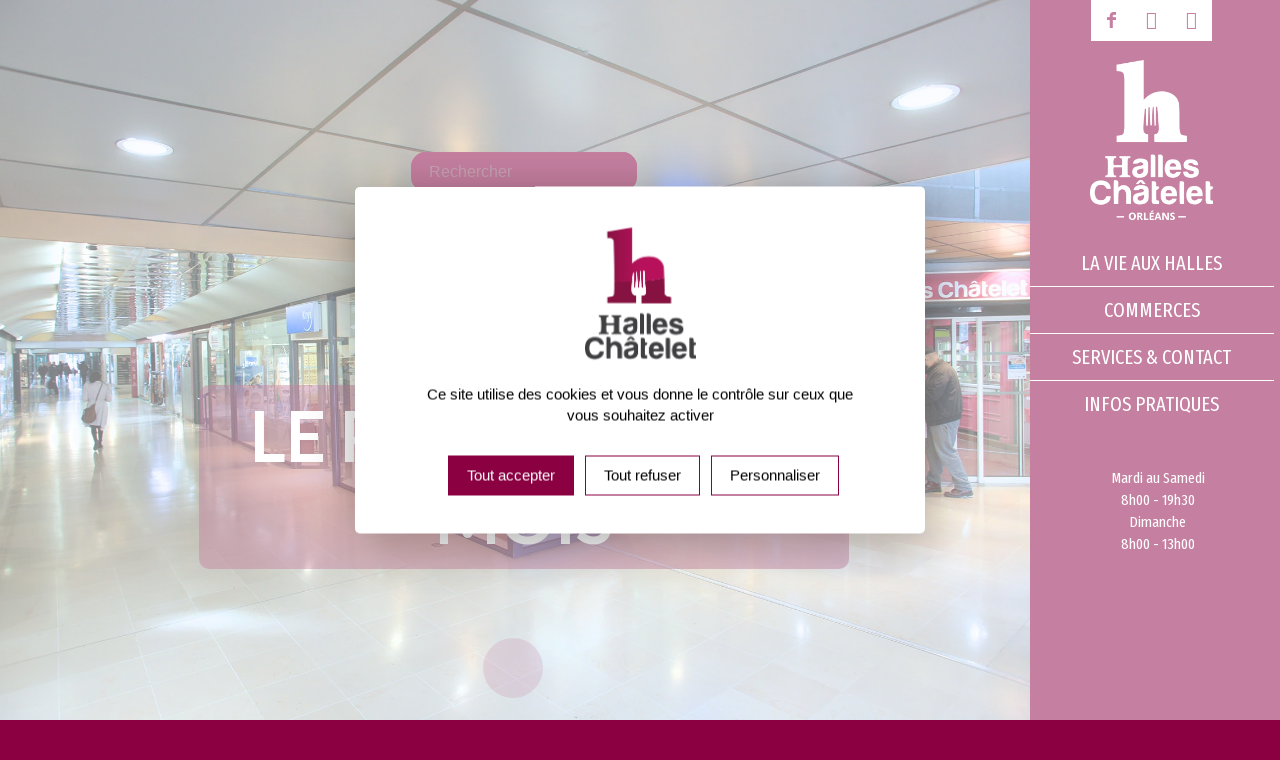

--- FILE ---
content_type: text/html; charset=UTF-8
request_url: http://www.halleschatelet.fr/la-brulerie-chatelet/
body_size: 21507
content:
<!DOCTYPE html><html lang="fr-FR" class="html_stretched responsive av-preloader-disabled  html_header_right html_header_sidebar html_logo_left html_menu_right html_slim html_disabled html_mobile_menu_phone html_header_searchicon html_content_align_center html_av-overlay-full html_av-submenu-noclone html_entry_id_3252 av-cookies-no-cookie-consent av-no-preview av-default-lightbox html_text_menu_active av-mobile-menu-switch-default"><head><meta charset="UTF-8" /><meta name="viewport" content="width=device-width, initial-scale=1"><meta name='robots' content='index, follow, max-image-preview:large, max-snippet:-1, max-video-preview:-1' /><style>img:is([sizes="auto" i], [sizes^="auto," i]) { contain-intrinsic-size: 3000px 1500px }</style><title>La Torrefaction Made In La Brûlerie | Les Halles Chatelet Orléans</title><link rel="canonical" href="https://www.halleschatelet.fr/la-brulerie-chatelet/" /><meta property="og:locale" content="fr_FR" /><meta property="og:type" content="article" /><meta property="og:title" content="La Torrefaction Made In La Brûlerie | Les Halles Chatelet Orléans" /><meta property="og:description" content="Assemblages exclusifs et pures origines, découvrez cette institution des Halles Châtelet." /><meta property="og:url" content="https://www.halleschatelet.fr/la-brulerie-chatelet/" /><meta property="og:site_name" content="Les Halles Chatelet Orléans" /><meta property="article:publisher" content="https://www.facebook.com/Halles.Chatelet.Orleans" /><meta property="article:published_time" content="2019-06-03T15:27:41+00:00" /><meta property="article:modified_time" content="2020-05-15T14:15:04+00:00" /><meta property="og:image" content="https://www.halleschatelet.fr/wp-content/uploads/2019/06/La-Brulerie-Halles-Chatelet-Orleans-1.jpg" /><meta property="og:image:width" content="1920" /><meta property="og:image:height" content="1280" /><meta property="og:image:type" content="image/jpeg" /><meta name="author" content="Les Halles Chatelet" /><meta name="twitter:card" content="summary_large_image" /><meta name="twitter:label1" content="Écrit par" /><meta name="twitter:data1" content="Les Halles Chatelet" /><meta name="twitter:label2" content="Durée de lecture estimée" /><meta name="twitter:data2" content="20 minutes" /> <script type="application/ld+json" class="yoast-schema-graph">{"@context":"https://schema.org","@graph":[{"@type":"Article","@id":"https://www.halleschatelet.fr/la-brulerie-chatelet/#article","isPartOf":{"@id":"https://www.halleschatelet.fr/la-brulerie-chatelet/"},"author":{"name":"Les Halles Chatelet","@id":"https://www.halleschatelet.fr/#/schema/person/a7909333f7b95026b9903656dbdc32e0"},"headline":"La Torrefaction Made In La Brûlerie","datePublished":"2019-06-03T15:27:41+00:00","dateModified":"2020-05-15T14:15:04+00:00","mainEntityOfPage":{"@id":"https://www.halleschatelet.fr/la-brulerie-chatelet/"},"wordCount":3216,"publisher":{"@id":"https://www.halleschatelet.fr/#organization"},"image":{"@id":"https://www.halleschatelet.fr/la-brulerie-chatelet/#primaryimage"},"thumbnailUrl":"https://www.halleschatelet.fr/wp-content/uploads/2019/06/La-Brulerie-Halles-Chatelet-Orleans-1.jpg","articleSection":["Le portrait du mois"],"inLanguage":"fr-FR"},{"@type":"WebPage","@id":"https://www.halleschatelet.fr/la-brulerie-chatelet/","url":"https://www.halleschatelet.fr/la-brulerie-chatelet/","name":"La Torrefaction Made In La Brûlerie | Les Halles Chatelet Orléans","isPartOf":{"@id":"https://www.halleschatelet.fr/#website"},"primaryImageOfPage":{"@id":"https://www.halleschatelet.fr/la-brulerie-chatelet/#primaryimage"},"image":{"@id":"https://www.halleschatelet.fr/la-brulerie-chatelet/#primaryimage"},"thumbnailUrl":"https://www.halleschatelet.fr/wp-content/uploads/2019/06/La-Brulerie-Halles-Chatelet-Orleans-1.jpg","datePublished":"2019-06-03T15:27:41+00:00","dateModified":"2020-05-15T14:15:04+00:00","breadcrumb":{"@id":"https://www.halleschatelet.fr/la-brulerie-chatelet/#breadcrumb"},"inLanguage":"fr-FR","potentialAction":[{"@type":"ReadAction","target":["https://www.halleschatelet.fr/la-brulerie-chatelet/"]}]},{"@type":"ImageObject","inLanguage":"fr-FR","@id":"https://www.halleschatelet.fr/la-brulerie-chatelet/#primaryimage","url":"https://www.halleschatelet.fr/wp-content/uploads/2019/06/La-Brulerie-Halles-Chatelet-Orleans-1.jpg","contentUrl":"https://www.halleschatelet.fr/wp-content/uploads/2019/06/La-Brulerie-Halles-Chatelet-Orleans-1.jpg","width":1920,"height":1280,"caption":"Françoise, Christian et Magali vous reçoivent et vous conseillent"},{"@type":"BreadcrumbList","@id":"https://www.halleschatelet.fr/la-brulerie-chatelet/#breadcrumb","itemListElement":[{"@type":"ListItem","position":1,"name":"Accueil","item":"https://www.halleschatelet.fr/"},{"@type":"ListItem","position":2,"name":"La Torrefaction Made In La Brûlerie"}]},{"@type":"WebSite","@id":"https://www.halleschatelet.fr/#website","url":"https://www.halleschatelet.fr/","name":"Les Halles Chatelet Orléans","description":"","publisher":{"@id":"https://www.halleschatelet.fr/#organization"},"potentialAction":[{"@type":"SearchAction","target":{"@type":"EntryPoint","urlTemplate":"https://www.halleschatelet.fr/?s={search_term_string}"},"query-input":{"@type":"PropertyValueSpecification","valueRequired":true,"valueName":"search_term_string"}}],"inLanguage":"fr-FR"},{"@type":"Organization","@id":"https://www.halleschatelet.fr/#organization","name":"Les Halles Chatelet Orléans","url":"https://www.halleschatelet.fr/","logo":{"@type":"ImageObject","inLanguage":"fr-FR","@id":"https://www.halleschatelet.fr/#/schema/logo/image/","url":"https://www.halleschatelet.fr/wp-content/uploads/2023/06/301401481_484544917014025_3835449350155467888_n.png","contentUrl":"https://www.halleschatelet.fr/wp-content/uploads/2023/06/301401481_484544917014025_3835449350155467888_n.png","width":180,"height":180,"caption":"Les Halles Chatelet Orléans"},"image":{"@id":"https://www.halleschatelet.fr/#/schema/logo/image/"},"sameAs":["https://www.facebook.com/Halles.Chatelet.Orleans","https://www.instagram.com/halleschatelet/"]},{"@type":"Person","@id":"https://www.halleschatelet.fr/#/schema/person/a7909333f7b95026b9903656dbdc32e0","name":"Les Halles Chatelet","image":{"@type":"ImageObject","inLanguage":"fr-FR","@id":"https://www.halleschatelet.fr/#/schema/person/image/","url":"https://secure.gravatar.com/avatar/acf0f1db4126282a0398ec20e215270685048ed8ccc77ef0b73d8cfcaf33d609?s=96&d=mm&r=g","contentUrl":"https://secure.gravatar.com/avatar/acf0f1db4126282a0398ec20e215270685048ed8ccc77ef0b73d8cfcaf33d609?s=96&d=mm&r=g","caption":"Les Halles Chatelet"},"url":"https://www.halleschatelet.fr/author/halles-admin-2019/"}]}</script> <link rel='dns-prefetch' href='//challenges.cloudflare.com' /><link rel="alternate" type="application/rss+xml" title="Les Halles Chatelet Orléans &raquo; Flux" href="https://www.halleschatelet.fr/feed/" /><link rel="alternate" type="application/rss+xml" title="Les Halles Chatelet Orléans &raquo; Flux des commentaires" href="https://www.halleschatelet.fr/comments/feed/" /><link rel="alternate" type="application/rss+xml" title="Les Halles Chatelet Orléans &raquo; La Torrefaction Made In La Brûlerie Flux des commentaires" href="https://www.halleschatelet.fr/la-brulerie-chatelet/feed/" /><link rel='stylesheet' id='avia-grid-css' href='http://www.halleschatelet.fr/wp-content/themes/enfold/css/grid.css?x50848' type='text/css' media='all' /><link rel='stylesheet' id='avia-base-css' href='http://www.halleschatelet.fr/wp-content/themes/enfold/css/base.css?x50848' type='text/css' media='all' /><link rel='stylesheet' id='avia-layout-css' href='http://www.halleschatelet.fr/wp-content/themes/enfold/css/layout.css?x50848' type='text/css' media='all' /><link rel='stylesheet' id='avia-module-blog-css' href='http://www.halleschatelet.fr/wp-content/themes/enfold/config-templatebuilder/avia-shortcodes/blog/blog.css?x50848' type='text/css' media='all' /><link rel='stylesheet' id='avia-module-postslider-css' href='http://www.halleschatelet.fr/wp-content/themes/enfold/config-templatebuilder/avia-shortcodes/postslider/postslider.css?x50848' type='text/css' media='all' /><link rel='stylesheet' id='avia-module-button-css' href='http://www.halleschatelet.fr/wp-content/themes/enfold/config-templatebuilder/avia-shortcodes/buttons/buttons.css?x50848' type='text/css' media='all' /><link rel='stylesheet' id='avia-module-comments-css' href='http://www.halleschatelet.fr/wp-content/themes/enfold/config-templatebuilder/avia-shortcodes/comments/comments.css?x50848' type='text/css' media='all' /><link rel='stylesheet' id='avia-module-slideshow-css' href='http://www.halleschatelet.fr/wp-content/themes/enfold/config-templatebuilder/avia-shortcodes/slideshow/slideshow.css?x50848' type='text/css' media='all' /><link rel='stylesheet' id='avia-module-slideshow-contentpartner-css' href='http://www.halleschatelet.fr/wp-content/themes/enfold/config-templatebuilder/avia-shortcodes/contentslider/contentslider.css?x50848' type='text/css' media='all' /><link rel='stylesheet' id='avia-module-gallery-css' href='http://www.halleschatelet.fr/wp-content/themes/enfold/config-templatebuilder/avia-shortcodes/gallery/gallery.css?x50848' type='text/css' media='all' /><link rel='stylesheet' id='avia-module-maps-css' href='http://www.halleschatelet.fr/wp-content/themes/enfold/config-templatebuilder/avia-shortcodes/google_maps/google_maps.css?x50848' type='text/css' media='all' /><link rel='stylesheet' id='avia-module-gridrow-css' href='http://www.halleschatelet.fr/wp-content/themes/enfold/config-templatebuilder/avia-shortcodes/grid_row/grid_row.css?x50848' type='text/css' media='all' /><link rel='stylesheet' id='avia-module-heading-css' href='http://www.halleschatelet.fr/wp-content/themes/enfold/config-templatebuilder/avia-shortcodes/heading/heading.css?x50848' type='text/css' media='all' /><link rel='stylesheet' id='avia-module-hr-css' href='http://www.halleschatelet.fr/wp-content/themes/enfold/config-templatebuilder/avia-shortcodes/hr/hr.css?x50848' type='text/css' media='all' /><link rel='stylesheet' id='avia-module-icon-css' href='http://www.halleschatelet.fr/wp-content/themes/enfold/config-templatebuilder/avia-shortcodes/icon/icon.css?x50848' type='text/css' media='all' /><link rel='stylesheet' id='avia-module-image-css' href='http://www.halleschatelet.fr/wp-content/themes/enfold/config-templatebuilder/avia-shortcodes/image/image.css?x50848' type='text/css' media='all' /><link rel='stylesheet' id='avia-module-masonry-css' href='http://www.halleschatelet.fr/wp-content/themes/enfold/config-templatebuilder/avia-shortcodes/masonry_entries/masonry_entries.css?x50848' type='text/css' media='all' /><link rel='stylesheet' id='avia-siteloader-css' href='http://www.halleschatelet.fr/wp-content/themes/enfold/css/avia-snippet-site-preloader.css?x50848' type='text/css' media='all' /><link rel='stylesheet' id='avia-module-slideshow-fullsize-css' href='http://www.halleschatelet.fr/wp-content/themes/enfold/config-templatebuilder/avia-shortcodes/slideshow_fullsize/slideshow_fullsize.css?x50848' type='text/css' media='all' /><link rel='stylesheet' id='avia-module-slideshow-fullscreen-css' href='http://www.halleschatelet.fr/wp-content/themes/enfold/config-templatebuilder/avia-shortcodes/slideshow_fullscreen/slideshow_fullscreen.css?x50848' type='text/css' media='all' /><link rel='stylesheet' id='avia-module-social-css' href='http://www.halleschatelet.fr/wp-content/themes/enfold/config-templatebuilder/avia-shortcodes/social_share/social_share.css?x50848' type='text/css' media='all' /><link rel='stylesheet' id='avia-module-tabsection-css' href='http://www.halleschatelet.fr/wp-content/themes/enfold/config-templatebuilder/avia-shortcodes/tab_section/tab_section.css?x50848' type='text/css' media='all' /><link rel='stylesheet' id='avia-module-tabs-css' href='http://www.halleschatelet.fr/wp-content/themes/enfold/config-templatebuilder/avia-shortcodes/tabs/tabs.css?x50848' type='text/css' media='all' /><link rel='stylesheet' id='avia-module-video-css' href='http://www.halleschatelet.fr/wp-content/themes/enfold/config-templatebuilder/avia-shortcodes/video/video.css?x50848' type='text/css' media='all' /><link rel='stylesheet' id='wp-block-library-css' href='http://www.halleschatelet.fr/wp-includes/css/dist/block-library/style.min.css?x50848' type='text/css' media='all' /><link rel='stylesheet' id='wp-components-css' href='http://www.halleschatelet.fr/wp-includes/css/dist/components/style.min.css?x50848' type='text/css' media='all' /><link rel='stylesheet' id='wp-preferences-css' href='http://www.halleschatelet.fr/wp-includes/css/dist/preferences/style.min.css?x50848' type='text/css' media='all' /><link rel='stylesheet' id='wp-block-editor-css' href='http://www.halleschatelet.fr/wp-includes/css/dist/block-editor/style.min.css?x50848' type='text/css' media='all' /><link rel='stylesheet' id='popup-maker-block-library-style-css' href='http://www.halleschatelet.fr/wp-content/plugins/popup-maker/dist/packages/block-library-style.css?x50848' type='text/css' media='all' /><style id='global-styles-inline-css' type='text/css'>:root{--wp--preset--aspect-ratio--square: 1;--wp--preset--aspect-ratio--4-3: 4/3;--wp--preset--aspect-ratio--3-4: 3/4;--wp--preset--aspect-ratio--3-2: 3/2;--wp--preset--aspect-ratio--2-3: 2/3;--wp--preset--aspect-ratio--16-9: 16/9;--wp--preset--aspect-ratio--9-16: 9/16;--wp--preset--color--black: #000000;--wp--preset--color--cyan-bluish-gray: #abb8c3;--wp--preset--color--white: #ffffff;--wp--preset--color--pale-pink: #f78da7;--wp--preset--color--vivid-red: #cf2e2e;--wp--preset--color--luminous-vivid-orange: #ff6900;--wp--preset--color--luminous-vivid-amber: #fcb900;--wp--preset--color--light-green-cyan: #7bdcb5;--wp--preset--color--vivid-green-cyan: #00d084;--wp--preset--color--pale-cyan-blue: #8ed1fc;--wp--preset--color--vivid-cyan-blue: #0693e3;--wp--preset--color--vivid-purple: #9b51e0;--wp--preset--color--metallic-red: #b02b2c;--wp--preset--color--maximum-yellow-red: #edae44;--wp--preset--color--yellow-sun: #eeee22;--wp--preset--color--palm-leaf: #83a846;--wp--preset--color--aero: #7bb0e7;--wp--preset--color--old-lavender: #745f7e;--wp--preset--color--steel-teal: #5f8789;--wp--preset--color--raspberry-pink: #d65799;--wp--preset--color--medium-turquoise: #4ecac2;--wp--preset--gradient--vivid-cyan-blue-to-vivid-purple: linear-gradient(135deg,rgba(6,147,227,1) 0%,rgb(155,81,224) 100%);--wp--preset--gradient--light-green-cyan-to-vivid-green-cyan: linear-gradient(135deg,rgb(122,220,180) 0%,rgb(0,208,130) 100%);--wp--preset--gradient--luminous-vivid-amber-to-luminous-vivid-orange: linear-gradient(135deg,rgba(252,185,0,1) 0%,rgba(255,105,0,1) 100%);--wp--preset--gradient--luminous-vivid-orange-to-vivid-red: linear-gradient(135deg,rgba(255,105,0,1) 0%,rgb(207,46,46) 100%);--wp--preset--gradient--very-light-gray-to-cyan-bluish-gray: linear-gradient(135deg,rgb(238,238,238) 0%,rgb(169,184,195) 100%);--wp--preset--gradient--cool-to-warm-spectrum: linear-gradient(135deg,rgb(74,234,220) 0%,rgb(151,120,209) 20%,rgb(207,42,186) 40%,rgb(238,44,130) 60%,rgb(251,105,98) 80%,rgb(254,248,76) 100%);--wp--preset--gradient--blush-light-purple: linear-gradient(135deg,rgb(255,206,236) 0%,rgb(152,150,240) 100%);--wp--preset--gradient--blush-bordeaux: linear-gradient(135deg,rgb(254,205,165) 0%,rgb(254,45,45) 50%,rgb(107,0,62) 100%);--wp--preset--gradient--luminous-dusk: linear-gradient(135deg,rgb(255,203,112) 0%,rgb(199,81,192) 50%,rgb(65,88,208) 100%);--wp--preset--gradient--pale-ocean: linear-gradient(135deg,rgb(255,245,203) 0%,rgb(182,227,212) 50%,rgb(51,167,181) 100%);--wp--preset--gradient--electric-grass: linear-gradient(135deg,rgb(202,248,128) 0%,rgb(113,206,126) 100%);--wp--preset--gradient--midnight: linear-gradient(135deg,rgb(2,3,129) 0%,rgb(40,116,252) 100%);--wp--preset--font-size--small: 1rem;--wp--preset--font-size--medium: 1.125rem;--wp--preset--font-size--large: 1.75rem;--wp--preset--font-size--x-large: clamp(1.75rem, 3vw, 2.25rem);--wp--preset--spacing--20: 0.44rem;--wp--preset--spacing--30: 0.67rem;--wp--preset--spacing--40: 1rem;--wp--preset--spacing--50: 1.5rem;--wp--preset--spacing--60: 2.25rem;--wp--preset--spacing--70: 3.38rem;--wp--preset--spacing--80: 5.06rem;--wp--preset--shadow--natural: 6px 6px 9px rgba(0, 0, 0, 0.2);--wp--preset--shadow--deep: 12px 12px 50px rgba(0, 0, 0, 0.4);--wp--preset--shadow--sharp: 6px 6px 0px rgba(0, 0, 0, 0.2);--wp--preset--shadow--outlined: 6px 6px 0px -3px rgba(255, 255, 255, 1), 6px 6px rgba(0, 0, 0, 1);--wp--preset--shadow--crisp: 6px 6px 0px rgba(0, 0, 0, 1);}:root { --wp--style--global--content-size: 800px;--wp--style--global--wide-size: 1130px; }:where(body) { margin: 0; }.wp-site-blocks > .alignleft { float: left; margin-right: 2em; }.wp-site-blocks > .alignright { float: right; margin-left: 2em; }.wp-site-blocks > .aligncenter { justify-content: center; margin-left: auto; margin-right: auto; }:where(.is-layout-flex){gap: 0.5em;}:where(.is-layout-grid){gap: 0.5em;}.is-layout-flow > .alignleft{float: left;margin-inline-start: 0;margin-inline-end: 2em;}.is-layout-flow > .alignright{float: right;margin-inline-start: 2em;margin-inline-end: 0;}.is-layout-flow > .aligncenter{margin-left: auto !important;margin-right: auto !important;}.is-layout-constrained > .alignleft{float: left;margin-inline-start: 0;margin-inline-end: 2em;}.is-layout-constrained > .alignright{float: right;margin-inline-start: 2em;margin-inline-end: 0;}.is-layout-constrained > .aligncenter{margin-left: auto !important;margin-right: auto !important;}.is-layout-constrained > :where(:not(.alignleft):not(.alignright):not(.alignfull)){max-width: var(--wp--style--global--content-size);margin-left: auto !important;margin-right: auto !important;}.is-layout-constrained > .alignwide{max-width: var(--wp--style--global--wide-size);}body .is-layout-flex{display: flex;}.is-layout-flex{flex-wrap: wrap;align-items: center;}.is-layout-flex > :is(*, div){margin: 0;}body .is-layout-grid{display: grid;}.is-layout-grid > :is(*, div){margin: 0;}body{padding-top: 0px;padding-right: 0px;padding-bottom: 0px;padding-left: 0px;}a:where(:not(.wp-element-button)){text-decoration: underline;}:root :where(.wp-element-button, .wp-block-button__link){background-color: #32373c;border-width: 0;color: #fff;font-family: inherit;font-size: inherit;line-height: inherit;padding: calc(0.667em + 2px) calc(1.333em + 2px);text-decoration: none;}.has-black-color{color: var(--wp--preset--color--black) !important;}.has-cyan-bluish-gray-color{color: var(--wp--preset--color--cyan-bluish-gray) !important;}.has-white-color{color: var(--wp--preset--color--white) !important;}.has-pale-pink-color{color: var(--wp--preset--color--pale-pink) !important;}.has-vivid-red-color{color: var(--wp--preset--color--vivid-red) !important;}.has-luminous-vivid-orange-color{color: var(--wp--preset--color--luminous-vivid-orange) !important;}.has-luminous-vivid-amber-color{color: var(--wp--preset--color--luminous-vivid-amber) !important;}.has-light-green-cyan-color{color: var(--wp--preset--color--light-green-cyan) !important;}.has-vivid-green-cyan-color{color: var(--wp--preset--color--vivid-green-cyan) !important;}.has-pale-cyan-blue-color{color: var(--wp--preset--color--pale-cyan-blue) !important;}.has-vivid-cyan-blue-color{color: var(--wp--preset--color--vivid-cyan-blue) !important;}.has-vivid-purple-color{color: var(--wp--preset--color--vivid-purple) !important;}.has-metallic-red-color{color: var(--wp--preset--color--metallic-red) !important;}.has-maximum-yellow-red-color{color: var(--wp--preset--color--maximum-yellow-red) !important;}.has-yellow-sun-color{color: var(--wp--preset--color--yellow-sun) !important;}.has-palm-leaf-color{color: var(--wp--preset--color--palm-leaf) !important;}.has-aero-color{color: var(--wp--preset--color--aero) !important;}.has-old-lavender-color{color: var(--wp--preset--color--old-lavender) !important;}.has-steel-teal-color{color: var(--wp--preset--color--steel-teal) !important;}.has-raspberry-pink-color{color: var(--wp--preset--color--raspberry-pink) !important;}.has-medium-turquoise-color{color: var(--wp--preset--color--medium-turquoise) !important;}.has-black-background-color{background-color: var(--wp--preset--color--black) !important;}.has-cyan-bluish-gray-background-color{background-color: var(--wp--preset--color--cyan-bluish-gray) !important;}.has-white-background-color{background-color: var(--wp--preset--color--white) !important;}.has-pale-pink-background-color{background-color: var(--wp--preset--color--pale-pink) !important;}.has-vivid-red-background-color{background-color: var(--wp--preset--color--vivid-red) !important;}.has-luminous-vivid-orange-background-color{background-color: var(--wp--preset--color--luminous-vivid-orange) !important;}.has-luminous-vivid-amber-background-color{background-color: var(--wp--preset--color--luminous-vivid-amber) !important;}.has-light-green-cyan-background-color{background-color: var(--wp--preset--color--light-green-cyan) !important;}.has-vivid-green-cyan-background-color{background-color: var(--wp--preset--color--vivid-green-cyan) !important;}.has-pale-cyan-blue-background-color{background-color: var(--wp--preset--color--pale-cyan-blue) !important;}.has-vivid-cyan-blue-background-color{background-color: var(--wp--preset--color--vivid-cyan-blue) !important;}.has-vivid-purple-background-color{background-color: var(--wp--preset--color--vivid-purple) !important;}.has-metallic-red-background-color{background-color: var(--wp--preset--color--metallic-red) !important;}.has-maximum-yellow-red-background-color{background-color: var(--wp--preset--color--maximum-yellow-red) !important;}.has-yellow-sun-background-color{background-color: var(--wp--preset--color--yellow-sun) !important;}.has-palm-leaf-background-color{background-color: var(--wp--preset--color--palm-leaf) !important;}.has-aero-background-color{background-color: var(--wp--preset--color--aero) !important;}.has-old-lavender-background-color{background-color: var(--wp--preset--color--old-lavender) !important;}.has-steel-teal-background-color{background-color: var(--wp--preset--color--steel-teal) !important;}.has-raspberry-pink-background-color{background-color: var(--wp--preset--color--raspberry-pink) !important;}.has-medium-turquoise-background-color{background-color: var(--wp--preset--color--medium-turquoise) !important;}.has-black-border-color{border-color: var(--wp--preset--color--black) !important;}.has-cyan-bluish-gray-border-color{border-color: var(--wp--preset--color--cyan-bluish-gray) !important;}.has-white-border-color{border-color: var(--wp--preset--color--white) !important;}.has-pale-pink-border-color{border-color: var(--wp--preset--color--pale-pink) !important;}.has-vivid-red-border-color{border-color: var(--wp--preset--color--vivid-red) !important;}.has-luminous-vivid-orange-border-color{border-color: var(--wp--preset--color--luminous-vivid-orange) !important;}.has-luminous-vivid-amber-border-color{border-color: var(--wp--preset--color--luminous-vivid-amber) !important;}.has-light-green-cyan-border-color{border-color: var(--wp--preset--color--light-green-cyan) !important;}.has-vivid-green-cyan-border-color{border-color: var(--wp--preset--color--vivid-green-cyan) !important;}.has-pale-cyan-blue-border-color{border-color: var(--wp--preset--color--pale-cyan-blue) !important;}.has-vivid-cyan-blue-border-color{border-color: var(--wp--preset--color--vivid-cyan-blue) !important;}.has-vivid-purple-border-color{border-color: var(--wp--preset--color--vivid-purple) !important;}.has-metallic-red-border-color{border-color: var(--wp--preset--color--metallic-red) !important;}.has-maximum-yellow-red-border-color{border-color: var(--wp--preset--color--maximum-yellow-red) !important;}.has-yellow-sun-border-color{border-color: var(--wp--preset--color--yellow-sun) !important;}.has-palm-leaf-border-color{border-color: var(--wp--preset--color--palm-leaf) !important;}.has-aero-border-color{border-color: var(--wp--preset--color--aero) !important;}.has-old-lavender-border-color{border-color: var(--wp--preset--color--old-lavender) !important;}.has-steel-teal-border-color{border-color: var(--wp--preset--color--steel-teal) !important;}.has-raspberry-pink-border-color{border-color: var(--wp--preset--color--raspberry-pink) !important;}.has-medium-turquoise-border-color{border-color: var(--wp--preset--color--medium-turquoise) !important;}.has-vivid-cyan-blue-to-vivid-purple-gradient-background{background: var(--wp--preset--gradient--vivid-cyan-blue-to-vivid-purple) !important;}.has-light-green-cyan-to-vivid-green-cyan-gradient-background{background: var(--wp--preset--gradient--light-green-cyan-to-vivid-green-cyan) !important;}.has-luminous-vivid-amber-to-luminous-vivid-orange-gradient-background{background: var(--wp--preset--gradient--luminous-vivid-amber-to-luminous-vivid-orange) !important;}.has-luminous-vivid-orange-to-vivid-red-gradient-background{background: var(--wp--preset--gradient--luminous-vivid-orange-to-vivid-red) !important;}.has-very-light-gray-to-cyan-bluish-gray-gradient-background{background: var(--wp--preset--gradient--very-light-gray-to-cyan-bluish-gray) !important;}.has-cool-to-warm-spectrum-gradient-background{background: var(--wp--preset--gradient--cool-to-warm-spectrum) !important;}.has-blush-light-purple-gradient-background{background: var(--wp--preset--gradient--blush-light-purple) !important;}.has-blush-bordeaux-gradient-background{background: var(--wp--preset--gradient--blush-bordeaux) !important;}.has-luminous-dusk-gradient-background{background: var(--wp--preset--gradient--luminous-dusk) !important;}.has-pale-ocean-gradient-background{background: var(--wp--preset--gradient--pale-ocean) !important;}.has-electric-grass-gradient-background{background: var(--wp--preset--gradient--electric-grass) !important;}.has-midnight-gradient-background{background: var(--wp--preset--gradient--midnight) !important;}.has-small-font-size{font-size: var(--wp--preset--font-size--small) !important;}.has-medium-font-size{font-size: var(--wp--preset--font-size--medium) !important;}.has-large-font-size{font-size: var(--wp--preset--font-size--large) !important;}.has-x-large-font-size{font-size: var(--wp--preset--font-size--x-large) !important;}
:where(.wp-block-post-template.is-layout-flex){gap: 1.25em;}:where(.wp-block-post-template.is-layout-grid){gap: 1.25em;}
:where(.wp-block-columns.is-layout-flex){gap: 2em;}:where(.wp-block-columns.is-layout-grid){gap: 2em;}
:root :where(.wp-block-pullquote){font-size: 1.5em;line-height: 1.6;}</style><link rel='stylesheet' id='contact-form-7-css' href='http://www.halleschatelet.fr/wp-content/plugins/contact-form-7/includes/css/styles.css?x50848' type='text/css' media='all' /><link rel='stylesheet' id='events-manager-css' href='http://www.halleschatelet.fr/wp-content/plugins/events-manager/includes/css/events-manager.min.css?x50848' type='text/css' media='all' /><link rel='stylesheet' id='events-manager-pro-css' href='http://www.halleschatelet.fr/wp-content/plugins/events-manager-pro/includes/css/events-manager-pro.css?x50848' type='text/css' media='all' /><link rel='stylesheet' id='dashicons-css' href='http://www.halleschatelet.fr/wp-includes/css/dashicons.min.css?x50848' type='text/css' media='all' /><link rel='stylesheet' id='everest-forms-general-css' href='http://www.halleschatelet.fr/wp-content/plugins/everest-forms/assets/css/everest-forms.css?x50848' type='text/css' media='all' /><link rel='stylesheet' id='jquery-intl-tel-input-css' href='http://www.halleschatelet.fr/wp-content/plugins/everest-forms/assets/css/intlTelInput.css?x50848' type='text/css' media='all' /><link rel='stylesheet' id='avia-scs-css' href='http://www.halleschatelet.fr/wp-content/themes/enfold/css/shortcodes.css?x50848' type='text/css' media='all' /><link rel='stylesheet' id='avia-fold-unfold-css' href='http://www.halleschatelet.fr/wp-content/themes/enfold/css/avia-snippet-fold-unfold.css?x50848' type='text/css' media='all' /><link rel='stylesheet' id='avia-popup-css-css' href='http://www.halleschatelet.fr/wp-content/themes/enfold/js/aviapopup/magnific-popup.min.css?x50848' type='text/css' media='screen' /><link rel='stylesheet' id='avia-lightbox-css' href='http://www.halleschatelet.fr/wp-content/themes/enfold/css/avia-snippet-lightbox.css?x50848' type='text/css' media='screen' /><link rel='stylesheet' id='avia-widget-css-css' href='http://www.halleschatelet.fr/wp-content/themes/enfold/css/avia-snippet-widget.css?x50848' type='text/css' media='screen' /><link rel='stylesheet' id='avia-dynamic-css' href='https://www.halleschatelet.fr/wp-content/uploads/dynamic_avia/les_halles.css?x50848' type='text/css' media='all' /><link rel='stylesheet' id='avia-custom-css' href='http://www.halleschatelet.fr/wp-content/themes/enfold/css/custom.css?x50848' type='text/css' media='all' /><link rel='stylesheet' id='avia-style-css' href='http://www.halleschatelet.fr/wp-content/themes/enfold-child/style.css?x50848' type='text/css' media='all' /><link rel='stylesheet' id='avia-single-post-3252-css' href='https://www.halleschatelet.fr/wp-content/uploads/dynamic_avia/avia_posts_css/post-3252.css?x50848' type='text/css' media='all' /> <script type="text/javascript" src="http://www.halleschatelet.fr/wp-includes/js/jquery/jquery.min.js?x50848" id="jquery-core-js"></script> <script type="text/javascript" src="http://www.halleschatelet.fr/wp-includes/js/jquery/ui/core.min.js?x50848" id="jquery-ui-core-js"></script> <script type="text/javascript" src="http://www.halleschatelet.fr/wp-includes/js/jquery/ui/mouse.min.js?x50848" id="jquery-ui-mouse-js"></script> <script type="text/javascript" src="http://www.halleschatelet.fr/wp-includes/js/jquery/ui/sortable.min.js?x50848" id="jquery-ui-sortable-js"></script> <script type="text/javascript" src="http://www.halleschatelet.fr/wp-includes/js/jquery/ui/datepicker.min.js?x50848" id="jquery-ui-datepicker-js"></script> <script type="text/javascript" id="jquery-ui-datepicker-js-after">jQuery(function(jQuery){jQuery.datepicker.setDefaults({"closeText":"Fermer","currentText":"Aujourd\u2019hui","monthNames":["janvier","f\u00e9vrier","mars","avril","mai","juin","juillet","ao\u00fbt","septembre","octobre","novembre","d\u00e9cembre"],"monthNamesShort":["Jan","F\u00e9v","Mar","Avr","Mai","Juin","Juil","Ao\u00fbt","Sep","Oct","Nov","D\u00e9c"],"nextText":"Suivant","prevText":"Pr\u00e9c\u00e9dent","dayNames":["dimanche","lundi","mardi","mercredi","jeudi","vendredi","samedi"],"dayNamesShort":["dim","lun","mar","mer","jeu","ven","sam"],"dayNamesMin":["D","L","M","M","J","V","S"],"dateFormat":"d MM yy","firstDay":1,"isRTL":false});});</script> <script type="text/javascript" src="http://www.halleschatelet.fr/wp-includes/js/jquery/ui/resizable.min.js?x50848" id="jquery-ui-resizable-js"></script> <script type="text/javascript" src="http://www.halleschatelet.fr/wp-includes/js/jquery/ui/draggable.min.js?x50848" id="jquery-ui-draggable-js"></script> <script type="text/javascript" src="http://www.halleschatelet.fr/wp-includes/js/jquery/ui/controlgroup.min.js?x50848" id="jquery-ui-controlgroup-js"></script> <script type="text/javascript" src="http://www.halleschatelet.fr/wp-includes/js/jquery/ui/checkboxradio.min.js?x50848" id="jquery-ui-checkboxradio-js"></script> <script type="text/javascript" src="http://www.halleschatelet.fr/wp-includes/js/jquery/ui/button.min.js?x50848" id="jquery-ui-button-js"></script> <script type="text/javascript" src="http://www.halleschatelet.fr/wp-includes/js/jquery/ui/dialog.min.js?x50848" id="jquery-ui-dialog-js"></script> <script type="text/javascript" id="events-manager-js-extra">var EM = {"ajaxurl":"https:\/\/www.halleschatelet.fr\/wp-admin\/admin-ajax.php","locationajaxurl":"https:\/\/www.halleschatelet.fr\/wp-admin\/admin-ajax.php?action=locations_search","firstDay":"1","locale":"fr","dateFormat":"yy-mm-dd","ui_css":"http:\/\/www.halleschatelet.fr\/wp-content\/plugins\/events-manager\/includes\/css\/jquery-ui\/build.min.css","show24hours":"1","is_ssl":"","autocomplete_limit":"10","calendar":{"breakpoints":{"small":560,"medium":908,"large":false},"month_format":"M Y"},"phone":"","datepicker":{"format":"d\/m\/Y","locale":"fr"},"search":{"breakpoints":{"small":650,"medium":850,"full":false}},"url":"http:\/\/www.halleschatelet.fr\/wp-content\/plugins\/events-manager","assets":{"input.em-uploader":{"js":{"em-uploader":{"url":"http:\/\/www.halleschatelet.fr\/wp-content\/plugins\/events-manager\/includes\/js\/em-uploader.js?v=7.2.3.1","event":"em_uploader_ready"}}},".em-event-editor":{"js":{"event-editor":{"url":"http:\/\/www.halleschatelet.fr\/wp-content\/plugins\/events-manager\/includes\/js\/events-manager-event-editor.js?v=7.2.3.1","event":"em_event_editor_ready"}},"css":{"event-editor":"http:\/\/www.halleschatelet.fr\/wp-content\/plugins\/events-manager\/includes\/css\/events-manager-event-editor.min.css?v=7.2.3.1"}},".em-recurrence-sets, .em-timezone":{"js":{"luxon":{"url":"luxon\/luxon.js?v=7.2.3.1","event":"em_luxon_ready"}}},".em-booking-form, #em-booking-form, .em-booking-recurring, .em-event-booking-form":{"js":{"attendee-forms":{"url":"http:\/\/www.halleschatelet.fr\/wp-content\/plugins\/events-manager-pro\/add-ons\/bookings-form\/attendee-forms.js?v=3.7.2.3","requires":"em-bookings"},"em-bookings":{"url":"http:\/\/www.halleschatelet.fr\/wp-content\/plugins\/events-manager\/includes\/js\/bookingsform.js?v=7.2.3.1","event":"em_booking_form_js_loaded"},"em-coupons":{"url":"http:\/\/www.halleschatelet.fr\/wp-content\/plugins\/events-manager-pro\/add-ons\/coupons\/coupons.js?v=3.7.2.3","requires":"em-bookings"}},"css":{"em-coupons":"http:\/\/www.halleschatelet.fr\/wp-content\/plugins\/events-manager-pro\/add-ons\/coupons\/coupons.min.css?v=3.7.2.3"}},"#em-opt-archetypes":{"js":{"archetypes":"http:\/\/www.halleschatelet.fr\/wp-content\/plugins\/events-manager\/includes\/js\/admin-archetype-editor.js?v=7.2.3.1","archetypes_ms":"http:\/\/www.halleschatelet.fr\/wp-content\/plugins\/events-manager\/includes\/js\/admin-archetypes.js?v=7.2.3.1","qs":"qs\/qs.js?v=7.2.3.1"}},".em-cart-coupons-form":{"js":{"em-coupons-cart":{"url":"http:\/\/www.halleschatelet.fr\/wp-content\/plugins\/events-manager-pro\/add-ons\/coupons\/coupons-cart.js?v=3.7.2.3","event":"em_timepicker_ready"}},"css":{"em-coupons":"http:\/\/www.halleschatelet.fr\/wp-content\/plugins\/events-manager-pro\/add-ons\/coupons\/coupons.min.css?v=3.7.2.3"}}},"cached":"1","bookingInProgress":"Veuillez patienter pendant que la r\u00e9servation est soumise.","tickets_save":"Enregistrer le billet","bookingajaxurl":"https:\/\/www.halleschatelet.fr\/wp-admin\/admin-ajax.php","bookings_export_save":"Exporter les r\u00e9servations","bookings_settings_save":"Enregistrer","booking_delete":"Confirmez-vous vouloir le supprimer\u00a0?","booking_offset":"30","bookings":{"submit_button":{"text":{"default":"Valider mon inscription","free":"Valider mon inscription","payment":"Valider mon inscription","processing":"En cours de traitement\u2026"}},"update_listener":""},"bb_full":"Complet","bb_book":"R\u00e9servez maintenant","bb_booking":"R\u00e9servation en cours\u2026","bb_booked":"R\u00e9servation soumis","bb_error":"R\u00e9servation erreur. R\u00e9essayer\u00a0?","bb_cancel":"Annuler","bb_canceling":"Annulation en cours\u2026","bb_cancelled":"Annul\u00e9e","bb_cancel_error":"Annulation erreur. R\u00e9essayer\u00a0?","txt_search":"Recherche","txt_searching":"Recherche en cours\u2026","txt_loading":"Chargement en cours\u2026","cache":"1","api_nonce":"6b3e1a6115","attendance_api_url":"https:\/\/www.halleschatelet.fr\/wp-json\/events-manager\/v1\/attendance"};</script> <script type="text/javascript" src="http://www.halleschatelet.fr/wp-content/plugins/events-manager/includes/js/events-manager.js?x50848" id="events-manager-js"></script> <script type="text/javascript" src="http://www.halleschatelet.fr/wp-content/plugins/events-manager/includes/external/flatpickr/l10n/fr.js?x50848" id="em-flatpickr-localization-js"></script> <script type="text/javascript" src="http://www.halleschatelet.fr/wp-content/plugins/events-manager-pro/includes/js/events-manager-pro.js?x50848" id="events-manager-pro-js"></script> <script type="text/javascript" src="http://www.halleschatelet.fr/wp-content/themes/enfold-child/halles.js?x50848" id="enrollware-script-js"></script> <script type="text/javascript" src="http://www.halleschatelet.fr/wp-content/themes/enfold/js/avia-js.js?x50848" id="avia-js-js"></script> <script type="text/javascript" src="http://www.halleschatelet.fr/wp-content/themes/enfold/js/avia-compat.js?x50848" id="avia-compat-js"></script> <link rel="https://api.w.org/" href="https://www.halleschatelet.fr/wp-json/" /><link rel="alternate" title="JSON" type="application/json" href="https://www.halleschatelet.fr/wp-json/wp/v2/posts/3252" /><link rel="EditURI" type="application/rsd+xml" title="RSD" href="https://www.halleschatelet.fr/xmlrpc.php?rsd" /><link rel='shortlink' href='https://www.halleschatelet.fr/?p=3252' /><link rel="alternate" title="oEmbed (JSON)" type="application/json+oembed" href="https://www.halleschatelet.fr/wp-json/oembed/1.0/embed?url=https%3A%2F%2Fwww.halleschatelet.fr%2Fla-brulerie-chatelet%2F" /><link rel="alternate" title="oEmbed (XML)" type="text/xml+oembed" href="https://www.halleschatelet.fr/wp-json/oembed/1.0/embed?url=https%3A%2F%2Fwww.halleschatelet.fr%2Fla-brulerie-chatelet%2F&#038;format=xml" /><meta name="google-site-verification" content="18yX2R-n4kpyNOpgwGvkCe1OvFIHVlFuGIvKVHg-rHI" /> <script src="/tarteaucitron.js-1.21.0/tarteaucitron.js?x50848"></script> <script type="text/javascript">tarteaucitron.init({
          "privacyUrl": "", /* Privacy policy url */
  	  	"hashtag": "#gestion-cookies", /* Open the panel with this hashtag */
  	  	"cookieName": "tarteaucitron", /* Cookie name */
  	  	"orientation": "middle", /* Banner position (top - bottom - middle - popup) */
  	  	"groupServices": false, /* Group services by category */
  	  	"showAlertSmall": false, /* Show the small banner on bottom right */
  	  	"cookieslist": false, /* Show the cookie list */
  	  	"showIcon": false, /* Show cookie icon to manage cookies */
  	  	// "iconSrc": "", /* Optionnal: URL or base64 encoded image */
  	  	"iconPosition": "BottomLeft", /* Position of the icon between BottomRight, BottomLeft, TopRight and TopLeft */
  	  	"adblocker": false, /* Show a Warning if an adblocker is detected */
  	  	"DenyAllCta" : true, /* Show the deny all button */
  	  	"AcceptAllCta" : true, /* Show the accept all button when highPrivacy on */
  	  	"highPrivacy": true, /* HIGHLY RECOMMANDED Disable auto consent */
  	  	"handleBrowserDNTRequest": false, /* If Do Not Track == 1, disallow all */
  	  	"removeCredit": true, /* Remove credit link */
  	  	"moreInfoLink": true, /* Show more info link */
  	  	"useExternalCss": false, /* If false, the tarteaucitron.css file will be loaded */
  	  	//"cookieDomain": ".my-multisite-domaine.fr", /* Shared cookie for subdomain website */
  	  	"readmoreLink": "", /* Change the default readmore link pointing to tarteaucitron.io */
          "mandatory": true, /* Show a message about mandatory cookies */
          "mandatoryCta": true, /* Show the disabled accept button when mandatory on */
          //"customCloserId": "", /* Optional a11y: Custom element ID used to open the panel */
          "googleConsentMode": true, /* Enable Google Consent Mode v2 for Google ads and GA4 */
          "partnersList": false /* Show the number of partners on the popup/middle banner */
        });</script> <link rel="icon" href="https://www.halleschatelet.fr/wp-content/uploads/2017/09/app-icon.png?x50848" type="image/png"> <!--[if lt IE 9]><script src="http://www.halleschatelet.fr/wp-content/themes/enfold/js/html5shiv.js?x50848"></script><![endif]--><link rel="profile" href="https://gmpg.org/xfn/11" /><link rel="alternate" type="application/rss+xml" title="Les Halles Chatelet Orléans RSS2 Feed" href="https://www.halleschatelet.fr/feed/" /><link rel="pingback" href="http://www.halleschatelet.fr/xmlrpc.php" /><link rel="icon" href="https://www.halleschatelet.fr/wp-content/uploads/2017/09/cropped-app-icon-1-32x32.png?x50848" sizes="32x32" /><link rel="icon" href="https://www.halleschatelet.fr/wp-content/uploads/2017/09/cropped-app-icon-1-192x192.png?x50848" sizes="192x192" /><link rel="apple-touch-icon" href="https://www.halleschatelet.fr/wp-content/uploads/2017/09/cropped-app-icon-1-180x180.png?x50848" /><meta name="msapplication-TileImage" content="https://www.halleschatelet.fr/wp-content/uploads/2017/09/cropped-app-icon-1-270x270.png" /><style type="text/css">@font-face {font-family: 'entypo-fontello-enfold'; font-weight: normal; font-style: normal; font-display: auto;
		src: url('http://www.halleschatelet.fr/wp-content/themes/enfold/config-templatebuilder/avia-template-builder/assets/fonts/entypo-fontello-enfold/entypo-fontello-enfold.woff2') format('woff2'),
		url('http://www.halleschatelet.fr/wp-content/themes/enfold/config-templatebuilder/avia-template-builder/assets/fonts/entypo-fontello-enfold/entypo-fontello-enfold.woff') format('woff'),
		url('http://www.halleschatelet.fr/wp-content/themes/enfold/config-templatebuilder/avia-template-builder/assets/fonts/entypo-fontello-enfold/entypo-fontello-enfold.ttf') format('truetype'),
		url('http://www.halleschatelet.fr/wp-content/themes/enfold/config-templatebuilder/avia-template-builder/assets/fonts/entypo-fontello-enfold/entypo-fontello-enfold.svg#entypo-fontello-enfold') format('svg'),
		url('http://www.halleschatelet.fr/wp-content/themes/enfold/config-templatebuilder/avia-template-builder/assets/fonts/entypo-fontello-enfold/entypo-fontello-enfold.eot'),
		url('http://www.halleschatelet.fr/wp-content/themes/enfold/config-templatebuilder/avia-template-builder/assets/fonts/entypo-fontello-enfold/entypo-fontello-enfold.eot?#iefix') format('embedded-opentype');
		}

		#top .avia-font-entypo-fontello-enfold, body .avia-font-entypo-fontello-enfold, html body [data-av_iconfont='entypo-fontello-enfold']:before{ font-family: 'entypo-fontello-enfold'; }
		
		@font-face {font-family: 'entypo-fontello'; font-weight: normal; font-style: normal; font-display: auto;
		src: url('http://www.halleschatelet.fr/wp-content/themes/enfold/config-templatebuilder/avia-template-builder/assets/fonts/entypo-fontello/entypo-fontello.woff2') format('woff2'),
		url('http://www.halleschatelet.fr/wp-content/themes/enfold/config-templatebuilder/avia-template-builder/assets/fonts/entypo-fontello/entypo-fontello.woff') format('woff'),
		url('http://www.halleschatelet.fr/wp-content/themes/enfold/config-templatebuilder/avia-template-builder/assets/fonts/entypo-fontello/entypo-fontello.ttf') format('truetype'),
		url('http://www.halleschatelet.fr/wp-content/themes/enfold/config-templatebuilder/avia-template-builder/assets/fonts/entypo-fontello/entypo-fontello.svg#entypo-fontello') format('svg'),
		url('http://www.halleschatelet.fr/wp-content/themes/enfold/config-templatebuilder/avia-template-builder/assets/fonts/entypo-fontello/entypo-fontello.eot'),
		url('http://www.halleschatelet.fr/wp-content/themes/enfold/config-templatebuilder/avia-template-builder/assets/fonts/entypo-fontello/entypo-fontello.eot?#iefix') format('embedded-opentype');
		}

		#top .avia-font-entypo-fontello, body .avia-font-entypo-fontello, html body [data-av_iconfont='entypo-fontello']:before{ font-family: 'entypo-fontello'; }
		
		@font-face {font-family: 'ue800'; font-weight: normal; font-style: normal; font-display: auto;
		src: url('https://www.halleschatelet.fr/wp-content/uploads/avia_fonts/ue800/ue800.woff2') format('woff2'),
		url('https://www.halleschatelet.fr/wp-content/uploads/avia_fonts/ue800/ue800.woff') format('woff'),
		url('https://www.halleschatelet.fr/wp-content/uploads/avia_fonts/ue800/ue800.ttf') format('truetype'),
		url('https://www.halleschatelet.fr/wp-content/uploads/avia_fonts/ue800/ue800.svg#ue800') format('svg'),
		url('https://www.halleschatelet.fr/wp-content/uploads/avia_fonts/ue800/ue800.eot'),
		url('https://www.halleschatelet.fr/wp-content/uploads/avia_fonts/ue800/ue800.eot?#iefix') format('embedded-opentype');
		}

		#top .avia-font-ue800, body .avia-font-ue800, html body [data-av_iconfont='ue800']:before{ font-family: 'ue800'; }</style></head><body id="top" class="wp-singular post-template-default single single-post postid-3252 single-format-standard wp-theme-enfold wp-child-theme-enfold-child stretched rtl_columns av-curtain-numeric roboto helvetica-websave helvetica  everest-forms-no-js post-type-post category-le-portrait-du-mois avia-responsive-images-support" itemscope="itemscope" itemtype="https://schema.org/WebPage" ><div id='wrap_all'><header id='header' class='all_colors header_color dark_bg_color '  role="banner" itemscope="itemscope" itemtype="https://schema.org/WPHeader" ><div id='header_main' class='container_wrap container_wrap_logo'><div class='container av-logo-container'><div class='inner-container'><span class='logo avia-standard-logo'><a href='https://www.halleschatelet.fr/' class='' aria-label='logo-halles-chatelets-orleans-1' title='logo-halles-chatelets-orleans-1'><img src="https://www.halleschatelet.fr/wp-content/uploads/2017/11/logo-halles-chatelets-orleans-1-1.png?x50848" height="100" width="300" alt='Les Halles Chatelet Orléans' title='logo-halles-chatelets-orleans-1' /></a></span><nav class='main_menu' data-selectname='Sélectionner une page'  role="navigation" itemscope="itemscope" itemtype="https://schema.org/SiteNavigationElement" ><div class="avia-menu av-main-nav-wrap"><ul id="avia-menu" class="menu av-main-nav"><li role="menuitem" id="menu-item-36" class="menu-item menu-item-type-post_type menu-item-object-page menu-item-top-level menu-item-top-level-1"><a href="https://www.halleschatelet.fr/la-vie-aux-halles/" itemprop="url" tabindex="0"><span class="avia-bullet"></span><span class="avia-menu-text">LA VIE AUX HALLES</span><span class="avia-menu-fx"><span class="avia-arrow-wrap"><span class="avia-arrow"></span></span></span></a></li><li role="menuitem" id="menu-item-35" class="menu-item menu-item-type-post_type menu-item-object-page menu-item-top-level menu-item-top-level-2"><a href="https://www.halleschatelet.fr/commerces/" itemprop="url" tabindex="0"><span class="avia-bullet"></span><span class="avia-menu-text">COMMERCES</span><span class="avia-menu-fx"><span class="avia-arrow-wrap"><span class="avia-arrow"></span></span></span></a></li><li role="menuitem" id="menu-item-34" class="menu-item menu-item-type-post_type menu-item-object-page menu-item-top-level menu-item-top-level-3"><a href="https://www.halleschatelet.fr/services-contact/" itemprop="url" tabindex="0"><span class="avia-bullet"></span><span class="avia-menu-text">SERVICES &#038; CONTACT</span><span class="avia-menu-fx"><span class="avia-arrow-wrap"><span class="avia-arrow"></span></span></span></a></li><li role="menuitem" id="menu-item-33" class="menu-item menu-item-type-post_type menu-item-object-page menu-item-top-level menu-item-top-level-4"><a href="https://www.halleschatelet.fr/infos-pratiques/" itemprop="url" tabindex="0"><span class="avia-bullet"></span><span class="avia-menu-text">INFOS PRATIQUES</span><span class="avia-menu-fx"><span class="avia-arrow-wrap"><span class="avia-arrow"></span></span></span></a></li><li class="av-burger-menu-main menu-item-avia-special " role="menuitem"> <a href="#" aria-label="Menu" aria-hidden="false"> <span class="av-hamburger av-hamburger--spin av-js-hamburger"> <span class="av-hamburger-box"> <span class="av-hamburger-inner"></span> <strong>Menu</strong> </span> </span> <span class="avia_hidden_link_text">Menu</span> </a></li></ul></div></nav><div class='av-sidebar-social-container'><ul class='noLightbox social_bookmarks icon_count_3'><li class='social_bookmarks_facebook av-social-link-facebook social_icon_1 avia_social_iconfont'><a  target="_blank" aria-label="Lien vers Facebook" href='https://www.facebook.com/Halles.Chatelet.Orleans' data-av_icon='' data-av_iconfont='entypo-fontello' title="Lien vers Facebook" desc="Lien vers Facebook" title='Lien vers Facebook'><span class='avia_hidden_link_text'>Lien vers Facebook</span></a></li><li class='social_bookmarks_youtube-play av-social-link-youtube-play social_icon_2 avia_social_iconfont'><a  target="_blank" aria-label="Lien vers Youtube-play" href='https://www.youtube.com/channel/UC5tyjkSWOde5Aw2THX_VCgQ/featured?view_as=subscriber' data-av_icon='' data-av_iconfont='ue800' title="Lien vers Youtube-play" desc="Lien vers Youtube-play" title='Lien vers Youtube-play'><span class='avia_hidden_link_text'>Lien vers Youtube-play</span></a></li><li class='social_bookmarks_instagram av-social-link-instagram social_icon_3 avia_social_iconfont'><a  target="_blank" aria-label="Lien vers Instagram" href='https://www.instagram.com/halleschatelet/' data-av_icon='' data-av_iconfont='ue800' title="Lien vers Instagram" desc="Lien vers Instagram" title='Lien vers Instagram'><span class='avia_hidden_link_text'>Lien vers Instagram</span></a></li></ul></div></div></div><div class="horaires-header"><p>Mardi au Samedi <br>8h00&nbsp;-&nbsp;19h30<br>Dimanche<br> 8h00&nbsp;-&nbsp;13h00</p></div></div><div class='header_bg'></div></header><div id='main' class='all_colors' data-scroll-offset='0'><div id='recherche-accueil'  class='avia-section av-2jy20c4-c99992d53a81490fc7247c5645b62b54 main_color avia-section-default avia-no-shadow  avia-builder-el-0  el_before_av_fullscreen  avia-builder-el-first  avia-bg-style-scroll container_wrap fullsize'  ><div class='container av-section-cont-open' ><main  role="main" itemscope="itemscope" itemtype="https://schema.org/Blog"  class='template-page content  av-content-full alpha units'><div class='post-entry post-entry-type-page post-entry-3252'><div class='entry-content-wrapper clearfix'><div  class='flex_column av-2hmdj9g-96619857de30e7e7ae994731f870dae1 av_one_third  avia-builder-el-1  el_before_av_one_third  avia-builder-el-first  first av-break-at-tablet flex_column_div av-hide-on-mobile av-zero-column-padding  '     ></div><div  class='flex_column av-2fxnypg-2ca0b14eaf3fa87dd895e6d5a1e4228a av_one_third  avia-builder-el-2  el_after_av_one_third  el_before_av_one_third  barre-de-recherche av-break-at-tablet flex_column_div av-zero-column-padding  '     ><div  class='avia-builder-widget-area clearfix  avia-builder-el-3  avia-builder-el-no-sibling '><div id="search-3" class="widget clearfix widget_search"> <search><form action="https://www.halleschatelet.fr/" id="searchform" method="get" class="av_disable_ajax_search"><div> <span class='av_searchform_search avia-svg-icon avia-font-svg_entypo-fontello' data-av_svg_icon='search' data-av_iconset='svg_entypo-fontello'><svg version="1.1" xmlns="http://www.w3.org/2000/svg" width="25" height="32" viewBox="0 0 25 32" preserveAspectRatio="xMidYMid meet" aria-labelledby='av-svg-title-1' aria-describedby='av-svg-desc-1' role="graphics-symbol" aria-hidden="true"><title id='av-svg-title-1'>Search</title> <desc id='av-svg-desc-1'>Search</desc> <path d="M24.704 24.704q0.96 1.088 0.192 1.984l-1.472 1.472q-1.152 1.024-2.176 0l-6.080-6.080q-2.368 1.344-4.992 1.344-4.096 0-7.136-3.040t-3.040-7.136 2.88-7.008 6.976-2.912 7.168 3.040 3.072 7.136q0 2.816-1.472 5.184zM3.008 13.248q0 2.816 2.176 4.992t4.992 2.176 4.832-2.016 2.016-4.896q0-2.816-2.176-4.96t-4.992-2.144-4.832 2.016-2.016 4.832z"></path> </svg></span> <input type="submit" value="" id="searchsubmit" class="button" title="Cliquer pour lancer la recherche" /> <input type="search" id="s" name="s" value="" aria-label='Rechercher' placeholder='Rechercher' required /></div></form> </search></div></div></div><div  class='flex_column av-2djzor8-48f4c82db6fa9df41602c42e9ca8a555 av_one_third  avia-builder-el-4  el_after_av_one_third  avia-builder-el-last  av-break-at-tablet flex_column_div av-hide-on-mobile av-zero-column-padding  '     ></div></div></div></main></div></div><div   class='avia-fullscreen-slider main_color   avia-builder-el-5  el_after_av_section  el_before_av_section  diapo-entete slider-not-first container_wrap fullsize'  ><a href='#next-section' title='' class='scroll-down-link av-control-default avia-svg-icon avia-font-svg_entypo-fontello' data-av_svg_icon='down-open-mini' data-av_iconset='svg_entypo-fontello'><svg version="1.1" xmlns="http://www.w3.org/2000/svg" width="15" height="32" viewBox="0 0 15 32" preserveAspectRatio="xMidYMid meet" aria-labelledby='av-svg-title-2' aria-describedby='av-svg-desc-2' role="graphics-symbol" aria-hidden="true"><title id='av-svg-title-2'>Scroller vers la prochaine section</title> <desc id='av-svg-desc-2'>Scroller vers la prochaine section</desc> <path d="M12.96 12.16q0.704-0.832 1.536 0 0.832 0.704 0 1.536l-6.272 6.144q-0.704 0.704-1.536 0l-6.272-6.144q-0.832-0.832 0-1.536 0.768-0.768 1.6 0l5.44 4.992z"></path> </svg></a><div  class='avia-slideshow av-2c6thwk-cb8bc40a7540437d63bd2f64e2da21e0 avia-slideshow-no scaling av_fullscreen avia-slide-slider diapo-entete av-slideshow-ui av-control-default av-slideshow-autoplay av-loop-endless av-loop-manual-endless av-slider-scroll-down-active av-default-height-applied   avia-slideshow-1' data-slideshow-options="{&quot;animation&quot;:&quot;slide&quot;,&quot;autoplay&quot;:true,&quot;loop_autoplay&quot;:&quot;endless&quot;,&quot;interval&quot;:5,&quot;loop_manual&quot;:&quot;manual-endless&quot;,&quot;autoplay_stopper&quot;:false,&quot;noNavigation&quot;:false,&quot;bg_slider&quot;:true,&quot;keep_padding&quot;:false,&quot;hoverpause&quot;:false,&quot;show_slide_delay&quot;:0,&quot;slide_height&quot;:&quot;100&quot;,&quot;image_attachment&quot;:&quot;&quot;}"  itemprop="image" itemscope="itemscope" itemtype="https://schema.org/ImageObject" ><ul class='avia-slideshow-inner ' style='padding-bottom: 66.666666666667%;'><li style='background-position:center center;' data-img-url='https://www.halleschatelet.fr/wp-content/uploads/2017/11/halles-chatelet-orleans-1.jpg' class='avia-slideshow-slide av-2c6thwk-cb8bc40a7540437d63bd2f64e2da21e0__0  slide-1 slide-odd'><div data-rel='slideshow-1' class='avia-slide-wrap '   ></div></li><li style='background-position:center center;' data-img-url='https://www.halleschatelet.fr/wp-content/uploads/2017/08/halles-chatelet-orleans-2.jpg' class='avia-slideshow-slide av-2c6thwk-cb8bc40a7540437d63bd2f64e2da21e0__1  slide-2 slide-even'><div data-rel='slideshow-1' class='avia-slide-wrap '   ></div></li><li style='background-position:top left;' data-img-url='https://www.halleschatelet.fr/wp-content/uploads/2017/08/halles-chatelet-orleans-3.jpg' class='avia-slideshow-slide av-2c6thwk-cb8bc40a7540437d63bd2f64e2da21e0__2  slide-3 slide-odd'><div data-rel='slideshow-1' class='avia-slide-wrap '   ></div></li><li style='background-position:center center;' data-img-url='https://www.halleschatelet.fr/wp-content/uploads/2017/08/halles-chatelet-orleans-4.jpg' class='avia-slideshow-slide av-2c6thwk-cb8bc40a7540437d63bd2f64e2da21e0__3  slide-4 slide-even'><div data-rel='slideshow-1' class='avia-slide-wrap '   ></div></li><li style='background-position:center center;' data-img-url='https://www.halleschatelet.fr/wp-content/uploads/2017/08/halles-chatelet-orleans-5.jpg' class='avia-slideshow-slide av-2c6thwk-cb8bc40a7540437d63bd2f64e2da21e0__4  slide-5 slide-odd'><div data-rel='slideshow-1' class='avia-slide-wrap '   ></div></li><li style='background-position:center center;' data-img-url='https://www.halleschatelet.fr/wp-content/uploads/2017/08/halles-chatelet-orleans-6.jpg' class='avia-slideshow-slide av-2c6thwk-cb8bc40a7540437d63bd2f64e2da21e0__5  slide-6 slide-even'><div data-rel='slideshow-1' class='avia-slide-wrap '   ></div></li><li style='background-position:center center;' data-img-url='https://www.halleschatelet.fr/wp-content/uploads/2017/11/halles-chatelet-orleans-photo-accueil-7-1.jpg' class='avia-slideshow-slide av-2c6thwk-cb8bc40a7540437d63bd2f64e2da21e0__6  slide-7 slide-odd'><div data-rel='slideshow-1' class='avia-slide-wrap '   ></div></li><li style='background-position:center center;' data-img-url='https://www.halleschatelet.fr/wp-content/uploads/2017/11/halles-chatelet-orleans-photo-accueil-8.jpg' class='avia-slideshow-slide av-2c6thwk-cb8bc40a7540437d63bd2f64e2da21e0__7  slide-8 slide-even'><div data-rel='slideshow-1' class='avia-slide-wrap '   ></div></li></ul><div class='avia-slideshow-arrows avia-slideshow-controls' ><a href='#prev' class='prev-slide  avia-svg-icon avia-font-svg_entypo-fontello' data-av_svg_icon='left-open-big' data-av_iconset='svg_entypo-fontello' tabindex='-1' title="Précédent"><svg version="1.1" xmlns="http://www.w3.org/2000/svg" width="15" height="32" viewBox="0 0 15 32" preserveAspectRatio="xMidYMid meet" aria-labelledby='av-svg-title-3' aria-describedby='av-svg-desc-3' role="graphics-symbol" aria-hidden="true"><title id='av-svg-title-3'>Précédent</title> <desc id='av-svg-desc-3'>Précédent</desc> <path d="M14.464 27.84q0.832 0.832 0 1.536-0.832 0.832-1.536 0l-12.544-12.608q-0.768-0.768 0-1.6l12.544-12.608q0.704-0.832 1.536 0 0.832 0.704 0 1.536l-11.456 11.904z"></path> </svg><span class='avia_hidden_link_text'>Précédent</span></a><a href='#next' class='next-slide  avia-svg-icon avia-font-svg_entypo-fontello' data-av_svg_icon='right-open-big' data-av_iconset='svg_entypo-fontello' tabindex='-1' title="Suivant"><svg version="1.1" xmlns="http://www.w3.org/2000/svg" width="15" height="32" viewBox="0 0 15 32" preserveAspectRatio="xMidYMid meet" aria-labelledby='av-svg-title-4' aria-describedby='av-svg-desc-4' role="graphics-symbol" aria-hidden="true"><title id='av-svg-title-4'>Suivant</title> <desc id='av-svg-desc-4'>Suivant</desc> <path d="M0.416 27.84l11.456-11.84-11.456-11.904q-0.832-0.832 0-1.536 0.832-0.832 1.536 0l12.544 12.608q0.768 0.832 0 1.6l-12.544 12.608q-0.704 0.832-1.536 0-0.832-0.704 0-1.536z"></path> </svg><span class='avia_hidden_link_text'>Suivant</span></a></div><div class='avia-slideshow-dots avia-slideshow-controls'><a href='#1' class='goto-slide active' >1</a><a href='#2' class='goto-slide ' >2</a><a href='#3' class='goto-slide ' >3</a><a href='#4' class='goto-slide ' >4</a><a href='#5' class='goto-slide ' >5</a><a href='#6' class='goto-slide ' >6</a><a href='#7' class='goto-slide ' >7</a><a href='#8' class='goto-slide ' >8</a></div><div class='av-slideshow-caption av-2c6thwk-cb8bc40a7540437d63bd2f64e2da21e0__0 caption_fullwidth caption_center'><div class="container caption_container"><div class="slideshow_caption"><div class="slideshow_inner_caption"><div class="slideshow_align_caption"><h2 class='avia-caption-title '  itemprop="name" ></p><h2 class="titre-entete"><strong>LE PORTRAIT DU MOIS</strong></h2><p></h2></div></div></div></div></div></div></div><div id='av_section_2'  class='avia-section av-1wml138-dbf59ba1c3dd7b585c9cb47fe756fcbf main_color avia-section-default avia-no-shadow  avia-builder-el-6  el_after_av_fullscreen  el_before_av_section  avia-bg-style-scroll container_wrap fullsize'  data-section-bg-repeat='no-repeat'><div class='container av-section-cont-open' ><div class='template-page content  av-content-full alpha units'><div class='post-entry post-entry-type-page post-entry-3252'><div class='entry-content-wrapper clearfix'><div class='flex_column_table av-1vfoqyc-4f5a2fea7222cd682e0bd5cced99f04f sc-av_one_third av-break-at-tablet-flextable av-equal-height-column-flextable'><div  class='flex_column av-1vfoqyc-4f5a2fea7222cd682e0bd5cced99f04f av_one_third  avia-builder-el-7  el_before_av_two_third  avia-builder-el-first  first av-break-at-tablet flex_column_table_cell av-equal-height-column av-align-middle av-zero-column-padding  '     ><div  class='avia-image-container av-6lm5mc-3cbe424bab50d63235c620158d9a32d8 av-styling-no-styling av-img-linked avia-align-left  avia-builder-el-8  avia-builder-el-no-sibling '   itemprop="image" itemscope="itemscope" itemtype="https://schema.org/ImageObject" ><div class="avia-image-container-inner"><div class="avia-image-overlay-wrap"><a href="https://www.halleschatelet.fr/actus/" class='avia_image '  aria-label='halles-chatelet-orleans-bouton-retour-aux-actus'><img decoding="async" fetchpriority="high" class='wp-image-1232 avia-img-lazy-loading-not-1232 avia_image ' src="https://www.halleschatelet.fr/wp-content/uploads/2017/11/halles-chatelet-orleans-bouton-retour-aux-actus.png?x50848" alt='' title='halles-chatelet-orleans-bouton-retour-aux-actus'  height="42" width="251"  itemprop="thumbnailUrl"  /></a></div></div></div></div><div class='av-flex-placeholder'></div><div  class='flex_column av-1re8c5g-49b277adf77af59495747d638a9bed6a av_two_third  avia-builder-el-9  el_after_av_one_third  el_before_av_one_third  av-break-at-tablet flex_column_table_cell av-equal-height-column av-align-middle av-hide-on-mobile av-zero-column-padding  '     ></div></div><div  class='flex_column av-1qkjnxg-f4bb0884ea0d91feb57fa62310c4ade6 av_one_third  avia-builder-el-10  el_after_av_two_third  el_before_av_two_third  first flex_column_div av-zero-column-padding  column-top-margin'     ><div  class='avia-image-container av-1oudkxw-ecfca99728aecc80769444a5a5775b61 av-styling- avia-align-center  avia-builder-el-11  el_before_av_image  avia-builder-el-first '   itemprop="image" itemscope="itemscope" itemtype="https://schema.org/ImageObject" ><div class="avia-image-container-inner"><div class="avia-image-overlay-wrap"><img decoding="async" fetchpriority="high" class='wp-image-3259 avia-img-lazy-loading-not-3259 avia_image ' src="https://www.halleschatelet.fr/wp-content/uploads/2019/06/La-Brulerie-Halles-Chatelet-Orleans-7-495x400.jpg?x50848" alt='' title='La-Brulerie-Halles-Chatelet-Orleans-7'  height="400" width="495"  itemprop="thumbnailUrl" srcset="https://www.halleschatelet.fr/wp-content/uploads/2019/06/La-Brulerie-Halles-Chatelet-Orleans-7-495x400.jpg 495w, https://www.halleschatelet.fr/wp-content/uploads/2019/06/La-Brulerie-Halles-Chatelet-Orleans-7-845x684.jpg 845w" sizes="(max-width: 495px) 100vw, 495px" /></div></div></div><div  class='avia-image-container av-1oudkxw-268e6d9d0630bf3c1524d3cac821fba4 av-styling- avia-align-center  avia-builder-el-12  el_after_av_image  el_before_av_image '   itemprop="image" itemscope="itemscope" itemtype="https://schema.org/ImageObject" ><div class="avia-image-container-inner"><div class="avia-image-overlay-wrap"><img decoding="async" fetchpriority="high" class='wp-image-3256 avia-img-lazy-loading-not-3256 avia_image ' src="https://www.halleschatelet.fr/wp-content/uploads/2019/06/La-Brulerie-Halles-Chatelet-Orleans-4-495x400.jpg?x50848" alt='' title=''  height="400" width="495"  itemprop="thumbnailUrl" srcset="https://www.halleschatelet.fr/wp-content/uploads/2019/06/La-Brulerie-Halles-Chatelet-Orleans-4-495x400.jpg 495w, https://www.halleschatelet.fr/wp-content/uploads/2019/06/La-Brulerie-Halles-Chatelet-Orleans-4-845x684.jpg 845w" sizes="(max-width: 495px) 100vw, 495px" /></div></div></div><div  class='avia-image-container av-1oudkxw-fe38f5541606ea2f0c225ba3b8df9ba5 av-styling- avia-align-center  avia-builder-el-13  el_after_av_image  el_before_av_gallery '   itemprop="image" itemscope="itemscope" itemtype="https://schema.org/ImageObject" ><div class="avia-image-container-inner"><div class="avia-image-overlay-wrap"><img decoding="async" fetchpriority="high" class='wp-image-3254 avia-img-lazy-loading-not-3254 avia_image ' src="https://www.halleschatelet.fr/wp-content/uploads/2019/06/La-Brulerie-Halles-Chatelet-Orleans-2.jpg?x50848" alt='' title=''  height="1199" width="1920"  itemprop="thumbnailUrl" srcset="https://www.halleschatelet.fr/wp-content/uploads/2019/06/La-Brulerie-Halles-Chatelet-Orleans-2.jpg 1920w, https://www.halleschatelet.fr/wp-content/uploads/2019/06/La-Brulerie-Halles-Chatelet-Orleans-2-300x187.jpg 300w, https://www.halleschatelet.fr/wp-content/uploads/2019/06/La-Brulerie-Halles-Chatelet-Orleans-2-768x480.jpg 768w, https://www.halleschatelet.fr/wp-content/uploads/2019/06/La-Brulerie-Halles-Chatelet-Orleans-2-1030x643.jpg 1030w, https://www.halleschatelet.fr/wp-content/uploads/2019/06/La-Brulerie-Halles-Chatelet-Orleans-2-1500x937.jpg 1500w, https://www.halleschatelet.fr/wp-content/uploads/2019/06/La-Brulerie-Halles-Chatelet-Orleans-2-705x440.jpg 705w, https://www.halleschatelet.fr/wp-content/uploads/2019/06/La-Brulerie-Halles-Chatelet-Orleans-2-450x281.jpg 450w" sizes="(max-width: 1920px) 100vw, 1920px" /></div></div></div><div  class='avia-gallery av-jwgf9m6h-b3fdda0c0c2c1871332c9f510b232a67 avia_animate_when_visible  avia-builder-el-14  el_after_av_image  avia-builder-el-last  avia_lazyload avia-gallery-animate avia-gallery-1'  itemprop="image" itemscope="itemscope" itemtype="https://schema.org/ImageObject" ><meta itemprop="contentURL" content="https://www.halleschatelet.fr/la-brulerie-chatelet/"><div class='avia-gallery-thumb'><a href="https://www.halleschatelet.fr/wp-content/uploads/2019/06/La-Brulerie-Halles-Chatelet-Orleans-1-1030x687.jpg?x50848" data-srcset="https://www.halleschatelet.fr/wp-content/uploads/2019/06/La-Brulerie-Halles-Chatelet-Orleans-1-1030x687.jpg 1030w, https://www.halleschatelet.fr/wp-content/uploads/2019/06/La-Brulerie-Halles-Chatelet-Orleans-1-300x200.jpg 300w, https://www.halleschatelet.fr/wp-content/uploads/2019/06/La-Brulerie-Halles-Chatelet-Orleans-1-768x512.jpg 768w, https://www.halleschatelet.fr/wp-content/uploads/2019/06/La-Brulerie-Halles-Chatelet-Orleans-1-1500x1000.jpg 1500w, https://www.halleschatelet.fr/wp-content/uploads/2019/06/La-Brulerie-Halles-Chatelet-Orleans-1-705x470.jpg 705w, https://www.halleschatelet.fr/wp-content/uploads/2019/06/La-Brulerie-Halles-Chatelet-Orleans-1-450x300.jpg 450w, https://www.halleschatelet.fr/wp-content/uploads/2019/06/La-Brulerie-Halles-Chatelet-Orleans-1.jpg 1920w" data-sizes="(max-width: 1030px) 100vw, 1030px" data-rel='gallery-1' data-prev-img='https://www.halleschatelet.fr/wp-content/uploads/2019/06/La-Brulerie-Halles-Chatelet-Orleans-1-495x400.jpg' class='first_thumb lightbox ' data-onclick='1' title='Françoise, Christian et Magali vous reçoivent et vous conseillent'  itemprop="thumbnailUrl"  ><img decoding="async" fetchpriority="high" class="wp-image-3253 avia-img-lazy-loading-not-3253"  data-avia-tooltip='Françoise, Christian et Magali vous reçoivent et vous conseillent' src="https://www.halleschatelet.fr/wp-content/uploads/2019/06/La-Brulerie-Halles-Chatelet-Orleans-1-495x400.jpg?x50848" width="495" height="400"  title='' alt='' srcset="https://www.halleschatelet.fr/wp-content/uploads/2019/06/La-Brulerie-Halles-Chatelet-Orleans-1-495x400.jpg 495w, https://www.halleschatelet.fr/wp-content/uploads/2019/06/La-Brulerie-Halles-Chatelet-Orleans-1-845x684.jpg 845w" sizes="(max-width: 495px) 100vw, 495px" /><div class='big-prev-fake'><img decoding="async" loading="lazy" class="wp-image-3253 avia-img-lazy-loading-3253"  width="495" height="400" src="https://www.halleschatelet.fr/wp-content/uploads/2019/06/La-Brulerie-Halles-Chatelet-Orleans-1-495x400.jpg?x50848" title='' alt='' srcset="https://www.halleschatelet.fr/wp-content/uploads/2019/06/La-Brulerie-Halles-Chatelet-Orleans-1-495x400.jpg 495w, https://www.halleschatelet.fr/wp-content/uploads/2019/06/La-Brulerie-Halles-Chatelet-Orleans-1-845x684.jpg 845w" sizes="auto, (max-width: 495px) 100vw, 495px" /></div></a><a href="https://www.halleschatelet.fr/wp-content/uploads/2019/06/La-Brulerie-Halles-Chatelet-Orleans-6-1030x687.jpg?x50848" data-srcset="https://www.halleschatelet.fr/wp-content/uploads/2019/06/La-Brulerie-Halles-Chatelet-Orleans-6-1030x687.jpg 1030w, https://www.halleschatelet.fr/wp-content/uploads/2019/06/La-Brulerie-Halles-Chatelet-Orleans-6-300x200.jpg 300w, https://www.halleschatelet.fr/wp-content/uploads/2019/06/La-Brulerie-Halles-Chatelet-Orleans-6-768x512.jpg 768w, https://www.halleschatelet.fr/wp-content/uploads/2019/06/La-Brulerie-Halles-Chatelet-Orleans-6-1500x1000.jpg 1500w, https://www.halleschatelet.fr/wp-content/uploads/2019/06/La-Brulerie-Halles-Chatelet-Orleans-6-705x470.jpg 705w, https://www.halleschatelet.fr/wp-content/uploads/2019/06/La-Brulerie-Halles-Chatelet-Orleans-6-450x300.jpg 450w" data-sizes="(max-width: 1030px) 100vw, 1030px" data-rel='gallery-1' data-prev-img='https://www.halleschatelet.fr/wp-content/uploads/2019/06/La-Brulerie-Halles-Chatelet-Orleans-6-495x400.jpg' class='lightbox ' data-onclick='2' title='La Brûlerie fait partie intégrante de l’histoire des Halles Châtelet'  itemprop="thumbnailUrl"  ><img decoding="async" fetchpriority="high" class="wp-image-3258 avia-img-lazy-loading-not-3258"  data-avia-tooltip='La Brûlerie fait partie intégrante de l’histoire des Halles Châtelet' src="https://www.halleschatelet.fr/wp-content/uploads/2019/06/La-Brulerie-Halles-Chatelet-Orleans-6-495x400.jpg?x50848" width="495" height="400"  title='' alt='' srcset="https://www.halleschatelet.fr/wp-content/uploads/2019/06/La-Brulerie-Halles-Chatelet-Orleans-6-495x400.jpg 495w, https://www.halleschatelet.fr/wp-content/uploads/2019/06/La-Brulerie-Halles-Chatelet-Orleans-6-845x684.jpg 845w" sizes="(max-width: 495px) 100vw, 495px" /><div class='big-prev-fake'><img decoding="async" loading="lazy" class="wp-image-3258 avia-img-lazy-loading-3258"  width="495" height="400" src="https://www.halleschatelet.fr/wp-content/uploads/2019/06/La-Brulerie-Halles-Chatelet-Orleans-6-495x400.jpg?x50848" title='' alt='' srcset="https://www.halleschatelet.fr/wp-content/uploads/2019/06/La-Brulerie-Halles-Chatelet-Orleans-6-495x400.jpg 495w, https://www.halleschatelet.fr/wp-content/uploads/2019/06/La-Brulerie-Halles-Chatelet-Orleans-6-845x684.jpg 845w" sizes="auto, (max-width: 495px) 100vw, 495px" /></div></a><a href="https://www.halleschatelet.fr/wp-content/uploads/2019/06/La-Brulerie-Halles-Chatelet-Orleans-2-1030x643.jpg?x50848" data-srcset="https://www.halleschatelet.fr/wp-content/uploads/2019/06/La-Brulerie-Halles-Chatelet-Orleans-2-1030x643.jpg 1030w, https://www.halleschatelet.fr/wp-content/uploads/2019/06/La-Brulerie-Halles-Chatelet-Orleans-2-300x187.jpg 300w, https://www.halleschatelet.fr/wp-content/uploads/2019/06/La-Brulerie-Halles-Chatelet-Orleans-2-768x480.jpg 768w, https://www.halleschatelet.fr/wp-content/uploads/2019/06/La-Brulerie-Halles-Chatelet-Orleans-2-1500x937.jpg 1500w, https://www.halleschatelet.fr/wp-content/uploads/2019/06/La-Brulerie-Halles-Chatelet-Orleans-2-705x440.jpg 705w, https://www.halleschatelet.fr/wp-content/uploads/2019/06/La-Brulerie-Halles-Chatelet-Orleans-2-450x281.jpg 450w, https://www.halleschatelet.fr/wp-content/uploads/2019/06/La-Brulerie-Halles-Chatelet-Orleans-2.jpg 1920w" data-sizes="(max-width: 1030px) 100vw, 1030px" data-rel='gallery-1' data-prev-img='https://www.halleschatelet.fr/wp-content/uploads/2019/06/La-Brulerie-Halles-Chatelet-Orleans-2-495x400.jpg' class='lightbox ' data-onclick='3' title='La torréfaction Made In La Brûlerie'  itemprop="thumbnailUrl"  ><img decoding="async" fetchpriority="high" class="wp-image-3254 avia-img-lazy-loading-not-3254"  data-avia-tooltip='La torréfaction Made In La Brûlerie' src="https://www.halleschatelet.fr/wp-content/uploads/2019/06/La-Brulerie-Halles-Chatelet-Orleans-2-495x400.jpg?x50848" width="495" height="400"  title='' alt='' srcset="https://www.halleschatelet.fr/wp-content/uploads/2019/06/La-Brulerie-Halles-Chatelet-Orleans-2-495x400.jpg 495w, https://www.halleschatelet.fr/wp-content/uploads/2019/06/La-Brulerie-Halles-Chatelet-Orleans-2-845x684.jpg 845w" sizes="(max-width: 495px) 100vw, 495px" /><div class='big-prev-fake'><img decoding="async" loading="lazy" class="wp-image-3254 avia-img-lazy-loading-3254"  width="495" height="400" src="https://www.halleschatelet.fr/wp-content/uploads/2019/06/La-Brulerie-Halles-Chatelet-Orleans-2-495x400.jpg?x50848" title='' alt='' srcset="https://www.halleschatelet.fr/wp-content/uploads/2019/06/La-Brulerie-Halles-Chatelet-Orleans-2-495x400.jpg 495w, https://www.halleschatelet.fr/wp-content/uploads/2019/06/La-Brulerie-Halles-Chatelet-Orleans-2-845x684.jpg 845w" sizes="auto, (max-width: 495px) 100vw, 495px" /></div></a><a href="https://www.halleschatelet.fr/wp-content/uploads/2019/06/La-Brulerie-Halles-Chatelet-Orleans-7-1030x687.jpg?x50848" data-srcset="https://www.halleschatelet.fr/wp-content/uploads/2019/06/La-Brulerie-Halles-Chatelet-Orleans-7-1030x687.jpg 1030w, https://www.halleschatelet.fr/wp-content/uploads/2019/06/La-Brulerie-Halles-Chatelet-Orleans-7-300x200.jpg 300w, https://www.halleschatelet.fr/wp-content/uploads/2019/06/La-Brulerie-Halles-Chatelet-Orleans-7-768x512.jpg 768w, https://www.halleschatelet.fr/wp-content/uploads/2019/06/La-Brulerie-Halles-Chatelet-Orleans-7-1500x1000.jpg 1500w, https://www.halleschatelet.fr/wp-content/uploads/2019/06/La-Brulerie-Halles-Chatelet-Orleans-7-705x470.jpg 705w, https://www.halleschatelet.fr/wp-content/uploads/2019/06/La-Brulerie-Halles-Chatelet-Orleans-7-450x300.jpg 450w" data-sizes="(max-width: 1030px) 100vw, 1030px" data-rel='gallery-1' data-prev-img='https://www.halleschatelet.fr/wp-content/uploads/2019/06/La-Brulerie-Halles-Chatelet-Orleans-7-495x400.jpg' class='lightbox ' data-onclick='4' title='La-Brulerie-Halles-Chatelet-Orleans-7'  itemprop="thumbnailUrl"  ><img decoding="async" fetchpriority="high" class="wp-image-3259 avia-img-lazy-loading-not-3259"   src="https://www.halleschatelet.fr/wp-content/uploads/2019/06/La-Brulerie-Halles-Chatelet-Orleans-7-495x400.jpg?x50848" width="495" height="400"  title='La-Brulerie-Halles-Chatelet-Orleans-7' alt='' srcset="https://www.halleschatelet.fr/wp-content/uploads/2019/06/La-Brulerie-Halles-Chatelet-Orleans-7-495x400.jpg 495w, https://www.halleschatelet.fr/wp-content/uploads/2019/06/La-Brulerie-Halles-Chatelet-Orleans-7-845x684.jpg 845w" sizes="(max-width: 495px) 100vw, 495px" /><div class='big-prev-fake'><img decoding="async" loading="lazy" class="wp-image-3259 avia-img-lazy-loading-3259"  width="495" height="400" src="https://www.halleschatelet.fr/wp-content/uploads/2019/06/La-Brulerie-Halles-Chatelet-Orleans-7-495x400.jpg?x50848" title='La-Brulerie-Halles-Chatelet-Orleans-7' alt='' srcset="https://www.halleschatelet.fr/wp-content/uploads/2019/06/La-Brulerie-Halles-Chatelet-Orleans-7-495x400.jpg 495w, https://www.halleschatelet.fr/wp-content/uploads/2019/06/La-Brulerie-Halles-Chatelet-Orleans-7-845x684.jpg 845w" sizes="auto, (max-width: 495px) 100vw, 495px" /></div></a><a href="https://www.halleschatelet.fr/wp-content/uploads/2019/06/La-Brulerie-Halles-Chatelet-Orleans-4-1030x687.jpg?x50848" data-srcset="https://www.halleschatelet.fr/wp-content/uploads/2019/06/La-Brulerie-Halles-Chatelet-Orleans-4-1030x687.jpg 1030w, https://www.halleschatelet.fr/wp-content/uploads/2019/06/La-Brulerie-Halles-Chatelet-Orleans-4-300x200.jpg 300w, https://www.halleschatelet.fr/wp-content/uploads/2019/06/La-Brulerie-Halles-Chatelet-Orleans-4-768x512.jpg 768w, https://www.halleschatelet.fr/wp-content/uploads/2019/06/La-Brulerie-Halles-Chatelet-Orleans-4-1500x1000.jpg 1500w, https://www.halleschatelet.fr/wp-content/uploads/2019/06/La-Brulerie-Halles-Chatelet-Orleans-4-705x470.jpg 705w, https://www.halleschatelet.fr/wp-content/uploads/2019/06/La-Brulerie-Halles-Chatelet-Orleans-4-450x300.jpg 450w, https://www.halleschatelet.fr/wp-content/uploads/2019/06/La-Brulerie-Halles-Chatelet-Orleans-4.jpg 1920w" data-sizes="(max-width: 1030px) 100vw, 1030px" data-rel='gallery-1' data-prev-img='https://www.halleschatelet.fr/wp-content/uploads/2019/06/La-Brulerie-Halles-Chatelet-Orleans-4-495x400.jpg' class='lightbox ' data-onclick='5' title='Une gamme de thés pour les amateurs'  itemprop="thumbnailUrl"  ><img decoding="async" fetchpriority="high" class="wp-image-3256 avia-img-lazy-loading-not-3256"  data-avia-tooltip='Une gamme de thés pour les amateurs' src="https://www.halleschatelet.fr/wp-content/uploads/2019/06/La-Brulerie-Halles-Chatelet-Orleans-4-495x400.jpg?x50848" width="495" height="400"  title='' alt='' srcset="https://www.halleschatelet.fr/wp-content/uploads/2019/06/La-Brulerie-Halles-Chatelet-Orleans-4-495x400.jpg 495w, https://www.halleschatelet.fr/wp-content/uploads/2019/06/La-Brulerie-Halles-Chatelet-Orleans-4-845x684.jpg 845w" sizes="(max-width: 495px) 100vw, 495px" /><div class='big-prev-fake'><img decoding="async" loading="lazy" class="wp-image-3256 avia-img-lazy-loading-3256"  width="495" height="400" src="https://www.halleschatelet.fr/wp-content/uploads/2019/06/La-Brulerie-Halles-Chatelet-Orleans-4-495x400.jpg?x50848" title='' alt='' srcset="https://www.halleschatelet.fr/wp-content/uploads/2019/06/La-Brulerie-Halles-Chatelet-Orleans-4-495x400.jpg 495w, https://www.halleschatelet.fr/wp-content/uploads/2019/06/La-Brulerie-Halles-Chatelet-Orleans-4-845x684.jpg 845w" sizes="auto, (max-width: 495px) 100vw, 495px" /></div></a></div></div></div><div  class='flex_column av-1mb2rbo-1afa9557dd57163eac3f890df0bcd5fa av_two_third  avia-builder-el-15  el_after_av_one_third  avia-builder-el-last  flex_column_div av-zero-column-padding  column-top-margin'     ><div  class='av-special-heading av-2hold0-9b4b79e348e7c244de3110d81ffb7e22 av-special-heading-h1 custom-color-heading blockquote modern-quote  avia-builder-el-16  el_before_av_textblock  avia-builder-el-first  av-inherit-size'><h1 class='av-special-heading-tag '  itemprop="headline"  >De l’industrie au café, il n’y a qu’un pas !</h1><div class="special-heading-border"><div class="special-heading-inner-border"></div></div></div><section  class='av_textblock_section av-1j1tv5w-373aa3a31e4834a3efd5633502b76ebe '   itemscope="itemscope" itemtype="https://schema.org/BlogPosting" itemprop="blogPost" ><div class='avia_textblock'  itemprop="text" ><p>Arrivés en 1999 sur Orléans, Françoise et Christian les propriétaires de <a href="https://www.halleschatelet.fr/commerces/la-brulerie/">la Brûlerie</a> n’ont pas toujours été commerçants. Françoise concevait des études de marchés pour une multinationale américaine et Christian travaillait dans l’informatique.</p><p>En 2006, ils ont profité d’un plan social pour monter leur propre affaire. Ils décident alors en 2007 de racheter la boutique de torréfaction des Halles, créée dans les années 70 qui proposait déjà des produits liés au café et au thé.</p><p>« Nous ne connaissions pas tellement l’univers du café avant de nous lancer. Nous avons appris notre métier sur le tas» se souvient Françoise.</p><p>La Brûlerie propose un choix de 22 cafés (pure origine et assemblages).</p><blockquote><p>« Le café, c’est comme le vin, on s’attache au terroir. Les cafés les plus aromatiques sont les Arabicas qui sont récoltés en altitude entre 800 et 2000m », précise Françoise. « Nos cafés viennent d’Afrique, d’Amérique et d’Asie/Océanie pour la plupart».</p></blockquote><p><strong>Une torréfaction Made In La Brulerie</strong></p><p>Christian torréfie lui même son café sur place. Les grains de café vert sont d’abord mis dans le torréfacteur pour les cuire. Tout au long de la cuisson, Christian surveille l’évolution des grains de café (la couleur, la température…). 20 minutes après environ, il sort le café du torréfacteur pour le refroidir et le passer ensuite dans l’épierreur.</p><p>Le café repose alors pendant 12 heures avant d’être dégusté par les clients. Pour Christian, une fois que l’on a goûté le café d’un torréfacteur, on ne peut plus s’en passer !</p><p>Il faut aussi noter que la torréfaction est propre à chaque artisan. Un même café peut donc  avoir un arôme différent selon le mode de torréfaction effectué par le maître torréfacteur.</p><p>Depuis quelques années, la Brûlerie propose également des capsules de café grand cru  compatibles avec les machines Nespresso et aussi des dosettes Senseo.</p><p><strong>Une gamme de thés pour les amateurs</strong></p><p>La Brûlerie propose également une très large gamme de thé avec notamment des marques emblématiques comme ‘Les Thés de la Pagode’, certifiés Bio mais aussi les thés de la célèbre maison ‘Dammann’. Au total, ce sont plus de 135 références de thés et tisanes qui sont proposés aux clients.</p><p>Pour l’été, Françoise recommande de gouter les thés glacés et l’infusion à l’hibiscus, succès garanti auprès de vos convives !</p><p>Françoise, Christian et Magali employée depuis septembre 2018, se feront un plaisir de vous recevoir et vous conseiller. « Nous sommes à l’écoute de nos clients pour bien comprendre la demande et qu’ils soient satisfaits. J’attache une importance particulière à la convivialité et la proximité avec nos clients».</p><p>Alors, si vous ne connaissez pas encore la boutique, foncez-y !</p><p>Crédits photos : <a href="https://www.ludovicletot.fr/" target="_blank" rel="noopener">Ludovic Letot</a></p></div></section><div  class='av-social-sharing-box av-1dj8qc4-87c5ae19ba525dac1c88c62787e13d41 av-social-sharing-box-minimal  avia-builder-el-18  el_after_av_textblock  avia-builder-el-last  av-social-sharing-box-fullwidth'><div class="av-share-box"><h5 class='av-share-link-description av-no-toc '>Partager cet article</h5><ul class="av-share-box-list noLightbox"><li class='av-share-link av-social-link-facebook avia_social_iconfont' ><a target="_blank" aria-label="Partager sur Facebook" href='https://www.facebook.com/sharer.php?u=https://www.halleschatelet.fr/la-brulerie-chatelet/&#038;t=La%20Torrefaction%20Made%20In%20La%20Br%C3%BBlerie' data-av_icon='' data-av_iconfont='entypo-fontello'  title='' data-avia-related-tooltip='Partager sur Facebook'><span class='avia_hidden_link_text'>Partager sur Facebook</span></a></li></ul></div></div></div></div></div></div></div></div><div id='footer-halles'  class='avia-section av-1be18lw-461b6db27e3680928b58aab102d47aaf main_color avia-section-default avia-no-border-styling  avia-builder-el-19  el_after_av_section  avia-builder-el-last  avia-bg-style-scroll container_wrap fullsize'  ><div class='container av-section-cont-open' ><div class='template-page content  av-content-full alpha units'><div class='post-entry post-entry-type-page post-entry-3252'><div class='entry-content-wrapper clearfix'><div  class='flex_column av-194qpo4-913ff4e82c867c8cec4a7df7450b9f09 av_one_full  avia-builder-el-20  el_before_av_two_fifth  avia-builder-el-first  first av-break-at-tablet flex_column_div av-zero-column-padding  '     ><section  class='av_textblock_section av-176hs04-9490818c7aa30ccc17fe9e42040c4ac9 '   itemscope="itemscope" itemtype="https://schema.org/BlogPosting" itemprop="blogPost" ><div class='avia_textblock av_inherit_color'  itemprop="text" ><h2 style="text-align: center; font-size: 36px;">Infos Pratiques</h2></div></section></div><div class='flex_column_table av-15vl190-a6cbcf9da0f1d9f1d4c9d998f213ca64 sc-av_two_fifth av-break-at-tablet-flextable av-equal-height-column-flextable'><div  class='flex_column av-15vl190-a6cbcf9da0f1d9f1d4c9d998f213ca64 av_two_fifth  avia-builder-el-22  el_after_av_one_full  el_before_av_one_fifth  first av-break-at-tablet flex_column_table_cell av-equal-height-column av-align-top av-zero-column-padding  column-top-margin'     ><section  class='av_textblock_section av-42qc4k-e99dfa6c78d9546156718a0d9def554e '   itemscope="itemscope" itemtype="https://schema.org/BlogPosting" itemprop="blogPost" ><div class='avia_textblock av_inherit_color'  itemprop="text" ><h3>Calculez votre itinéraire</h3></div></section><div  class='av_gmaps_sc_main_wrap av_gmaps_main_wrap '><div id='av_gmap_0' class='avia-google-map-container avia-google-map-sc av_gmaps_show_unconditionally av-no-fallback-img ' data-mapid='av_gmap_0'  style='height: 200px;'><a class="av_gmaps_browser_disabled av_text_confirm_link av_text_confirm_link_visible" href="https://www.google.com/maps/search/?api=1&#038;query=Place%20du%20Châtelet%20%2045000%20Orléans%20%20France" target="_blank">Les cartes ont été désactivées par le visiteur sur ce site. Cliquer pour ouvrir la carte dans une nouvelle fenêtre.</a></div></div><section  class='av_textblock_section av-z2ynxg-79c3d2b9b52d7c97fdab412d3a0e7ae8 '   itemscope="itemscope" itemtype="https://schema.org/BlogPosting" itemprop="blogPost" ><div class='avia_textblock icones-calculer-itineraire'  itemprop="text" ><div style="width: 100%;"><p><a href="https://www.google.fr/maps/dir//Place+du+Ch%C3%A2telet,+45000+Orl%C3%A9ans/@47.8988784,1.8975574,15z/data=!3m1!4b1!4m9!4m8!1m0!1m5!1m1!1s0x47e4e4d11b8c8a6d:0x2e70b8d9ab1d9c60!2m2!1d1.9063122!2d47.8988643!3e2" target="_blank" rel="noopener"><span  class='av_font_icon av-xqdwok-e5e9a53b20a87afebd838977dcbf1fb7 avia_animate_when_visible av-icon-style- avia-icon-pos-left avia-iconfont avia-font-ue800 avia-icon-animate'><span class='av-icon-char' data-av_icon='' data-av_iconfont='ue800' aria-hidden="true" ></span></span></a></p><p><a href="https://www.google.fr/maps/dir//Place+du+Ch%C3%A2telet,+45000+Orl%C3%A9ans/@47.8988784,1.8975574,15z/data=!3m1!4b1!4m9!4m8!1m0!1m5!1m1!1s0x47e4e4d11b8c8a6d:0x2e70b8d9ab1d9c60!2m2!1d1.9063122!2d47.8988643!3e0" target="_blank" rel="noopener"><span  class='av_font_icon av-x2qctg-afe6098460c1128fbbcee288e6428973 avia_animate_when_visible av-icon-style- avia-icon-pos-left avia-iconfont avia-font-ue800 avia-icon-animate'><span class='av-icon-char' data-av_icon='' data-av_iconfont='ue800' aria-hidden="true" ></span></span></a></p><p><a href="http://www.reseau-tao.fr/" target="_blank" rel="noopener"><span  class='av_font_icon av-uagbec-5fa5d216496bd2ad8d2f1dd06b62b097 avia_animate_when_visible av-icon-style- avia-icon-pos-left avia-iconfont avia-font-ue800 avia-icon-animate'><span class='av-icon-char' data-av_icon='' data-av_iconfont='ue800' aria-hidden="true" ></span></span></a></p><p><a href="https://www.google.fr/maps/dir//Place+du+Ch%C3%A2telet,+45000+Orl%C3%A9ans/@47.8988784,1.8975574,15z/data=!3m1!4b1!4m9!4m8!1m0!1m5!1m1!1s0x47e4e4d11b8c8a6d:0x2e70b8d9ab1d9c60!2m2!1d1.9063122!2d47.8988643!3e1" target="_blank" rel="noopener"><span  class='av_font_icon av-sim078-93589b6d26e7ffeae4a4f5212a69d459 avia_animate_when_visible av-icon-style- avia-icon-pos-left avia-iconfont avia-font-ue800 avia-icon-animate'><span class='av-icon-char' data-av_icon='' data-av_iconfont='ue800' aria-hidden="true" ></span></span></a></p></div></div></section></div><div class='av-flex-placeholder'></div><div  class='flex_column av-2rq5x0-18309a30ee4de0bcbae4bd2522b5e710 av_one_fifth  avia-builder-el-30  el_after_av_two_fifth  el_before_av_two_fifth  av-break-at-tablet flex_column_table_cell av-equal-height-column av-align-top av-hide-on-mobile av-zero-column-padding  column-top-margin'     ></div><div class='av-flex-placeholder'></div><div  class='flex_column av-pgevuc-b70cd6bc69a66ba139d2d60a5b414ff7 av_two_fifth  avia-builder-el-31  el_after_av_one_fifth  el_before_av_two_fifth  bouton-halles av-break-at-tablet flex_column_table_cell av-equal-height-column av-align-top av-zero-column-padding  column-top-margin'     ><section  class='av_textblock_section av-2doc1g-ea6249d1a4ea021b9a38411afc77b30e '   itemscope="itemscope" itemtype="https://schema.org/BlogPosting" itemprop="blogPost" ><div class='avia_textblock av_inherit_color'  itemprop="text" ><h3>Horaires d&rsquo;ouverture</h3></div></section><div  class='avia-builder-widget-area clearfix  avia-builder-el-33  el_after_av_textblock  el_before_av_image '><div id="text-34" class="widget clearfix widget_text"><div class="textwidget"><h4>Halles alimentaire</h4><table style="border: 0px solid transparent; background: transparent; max-width: 460px;"><tbody><tr style="background: transparent;"><td style="border: 0px solid transparent; background: transparent; font-size: 16px; padding: 2px 12px;"><strong>Mardi</strong></td><td style="border: 0px solid transparent; text-align: right; font-size: 16px; padding: 2px 12px;"><strong>8h00 &#8211; 19h30</strong></td></tr><tr style="background: transparent;"><td style="border: 0px solid transparent; font-size: 16px; padding: 2px 12px;"><strong>Mercredi</strong></td><td style="border: 0px solid transparent; text-align: right; font-size: 16px; padding: 2px 12px;"><strong>8h00 &#8211; 19h30<br /> </strong></td></tr><tr style="background: transparent;"><td style="border: 0px solid transparent; font-size: 16px; padding: 2px 12px;"><strong>Jeudi</strong></td><td style="border: 0px solid transparent; text-align: right; font-size: 16px; padding: 2px 12px;"><strong>8h00 &#8211; 19h30<br /> </strong></td></tr><tr style="background: transparent;"><td style="border: 0px solid transparent; font-size: 16px; padding: 2px 12px;"><strong>Vendredi</strong></td><td style="border: 0px solid transparent; text-align: right; font-size: 16px; padding: 2px 12px;"><strong>8h00 &#8211; 19h30<br /> </strong></td></tr><tr style="background: transparent;"><td style="border: 0px solid transparent; font-size: 16px; padding: 2px 12px;"><strong>Samedi</strong></td><td style="border: 0px solid transparent; text-align: right; font-size: 16px; padding: 2px 12px;"><strong>8h00 &#8211; 19h30<br /> </strong></td></tr><tr style="background: transparent;"><td style="border: 0px solid transparent; font-size: 16px; padding: 2px 12px;"><strong>Dimanche</strong></td><td style="border: 0px solid transparent; text-align: right; font-size: 16px; padding: 2px 12px;"><strong>8h00 &#8211; 13h00</strong></td></tr></tbody></table><h4>Halles non alimentaire</h4><table style="border: 0px solid transparent; background: transparent; max-width: 460px;"><tbody><tr style="background: transparent;"><td style="border: 0px solid transparent; background: transparent; font-size: 16px; padding: 2px 12px;"><strong>Lundi</strong></td><td style="border: 0px solid transparent; text-align: right; font-size: 16px; padding: 2px 12px;"><strong>9h00 &#8211; 19h00</strong></td></tr><tr style="background: transparent;"><td style="border: 0px solid transparent; font-size: 16px; padding: 2px 12px;"><strong>Mardi</strong></td><td style="border: 0px solid transparent; text-align: right; font-size: 16px; padding: 2px 12px;"><strong>9h00 &#8211; 19h00<br /> </strong></td></tr><tr style="background: transparent;"><td style="border: 0px solid transparent; font-size: 16px; padding: 2px 12px;"><strong>Mercredi</strong></td><td style="border: 0px solid transparent; text-align: right; font-size: 16px; padding: 2px 12px;"><strong>9h00 &#8211; 19h00<br /> </strong></td></tr><tr style="background: transparent;"><td style="border: 0px solid transparent; font-size: 16px; padding: 2px 12px;"><strong>Jeudi</strong></td><td style="border: 0px solid transparent; text-align: right; font-size: 16px; padding: 2px 12px;"><strong>9h00 &#8211; 19h00<br /> </strong></td></tr><tr style="background: transparent;"><td style="border: 0px solid transparent; font-size: 16px; padding: 2px 12px;"><strong>Vendredi</strong></td><td style="border: 0px solid transparent; text-align: right; font-size: 16px; padding: 2px 12px;"><strong>9h00 &#8211; 19h00<br /> </strong></td></tr><tr style="background: transparent;"><td style="border: 0px solid transparent; font-size: 16px; padding: 2px 12px;"><strong>Samedi</strong></td><td style="border: 0px solid transparent; text-align: right; font-size: 16px; padding: 2px 12px;"><strong>9h00 &#8211; 19h00</strong></td></tr></tbody></table></div></div></div><div  class='avia-image-container av-lcolic-959c30d91fc7e046e78d16e109d174be av-styling-no-styling av-img-linked avia-align-left  avia-builder-el-34  el_after_av_sidebar  avia-builder-el-last  btn-halles'   itemprop="image" itemscope="itemscope" itemtype="https://schema.org/ImageObject" ><div class="avia-image-container-inner"><div class="avia-image-overlay-wrap"><a href="https://www.halleschatelet.fr/infos-pratiques/" class='avia_image '  aria-label='Les halles Châtelet Orléans : plus d&#039;infos'><img decoding="async" fetchpriority="high" class='wp-image-152 avia-img-lazy-loading-not-152 avia_image ' src="https://www.halleschatelet.fr/wp-content/uploads/2017/08/HALLES-CHATELET-ORLEANS-BOUTON-PLUS-INFOS.png?x50848" alt='Les halles Châtelet Orléans : plus d&#039;infos' title='Les halles Châtelet Orléans : plus d&#039;infos'  height="42" width="188"  itemprop="thumbnailUrl"  /></a></div></div></div></div></div><div  class='flex_column av-ipelkk-54d2c2a7bc5caaf6e3c00f056618f938 av_two_fifth  avia-builder-el-35  el_after_av_two_fifth  el_before_av_one_fifth  first flex_column_div av-zero-column-padding  '     ><section  class='av_textblock_section av-h223zo-fa874067753ca3034321451471147532 '   itemscope="itemscope" itemtype="https://schema.org/BlogPosting" itemprop="blogPost" ><div class='avia_textblock av_inherit_color'  itemprop="text" ><h3>Restez connecté</h3></div></section><section  class='av_textblock_section av-fkhiz8-ee3d8487d64834ede2b98a310b38f7b1 '   itemscope="itemscope" itemtype="https://schema.org/BlogPosting" itemprop="blogPost" ><div class='avia_textblock icones-rrss-footer'  itemprop="text" ><p><span  class='av_font_icon av-emij78-db8ae34e84b122d09e3ab86e09371084 avia_animate_when_visible av-icon-style- avia-icon-pos-left avia-iconfont avia-font-ue800 avia-icon-animate'><a href='https://www.facebook.com/Halles.Chatelet.Orleans'  target="_blank"  rel="noopener noreferrer"  class='av-icon-char' data-av_icon='' data-av_iconfont='ue800' aria-hidden="false" ></a></span><br /> <span  class='av_font_icon av-c8jjg4-fabb90196358739b22fa00d521cff84f avia_animate_when_visible av-icon-style- avia-icon-pos-left avia-iconfont avia-font-ue800 avia-icon-animate'><a href='https://www.youtube.com/channel/UC5tyjkSWOde5Aw2THX_VCgQ/featured?view_as=subscriber'  target="_blank"  rel="noopener noreferrer"  class='av-icon-char' data-av_icon='' data-av_iconfont='ue800' aria-hidden="false" ></a></span><br /> <span  class='av_font_icon av-8ogk2s-0a767d6b9f43de344c4bfc2ad3078e38 avia_animate_when_visible av-icon-style- avia-icon-pos-left avia-iconfont avia-font-ue800 avia-icon-animate'><a href='https://www.instagram.com/halleschatelet/'  target="_blank"  rel="noopener noreferrer"  class='av-icon-char' data-av_icon='' data-av_iconfont='ue800' aria-hidden="false" ></a></span></p></div></section></div><div  class='flex_column av-7gewqs-e749aee21c27117ed2ca09522ec2d5fb av_one_fifth  avia-builder-el-41  el_after_av_two_fifth  el_before_av_two_fifth  flex_column_div av-hide-on-mobile av-zero-column-padding  '     ></div><div  class='flex_column av-6g43zo-e90353dbc8e89249acf73a7cf6a08137 av_two_fifth  avia-builder-el-42  el_after_av_one_fifth  avia-builder-el-last  bouton-halles flex_column_div av-zero-column-padding  '     ><section  class='av_textblock_section av-3qbnvo-73a28210ab0de2e688292529ba4829f2 '   itemscope="itemscope" itemtype="https://schema.org/BlogPosting" itemprop="blogPost" ><div class='avia_textblock av_inherit_color'  itemprop="text" ><h3>Une question, un avis ?</h3></div></section><div  class='avia-image-container av-3allsk-fc4b30b115e9dbc32081bc3867af76df av-styling-no-styling av-img-linked avia-align-left  avia-builder-el-44  el_after_av_textblock  avia-builder-el-last  btn-halles'   itemprop="image" itemscope="itemscope" itemtype="https://schema.org/ImageObject" ><div class="avia-image-container-inner"><div class="avia-image-overlay-wrap"><a href="https://www.halleschatelet.fr/services-contact/#contact" class='avia_image '  aria-label='Les halles Châtelet Orléans : contactez-nous'><img decoding="async" fetchpriority="high" class='wp-image-151 avia-img-lazy-loading-not-151 avia_image ' src="https://www.halleschatelet.fr/wp-content/uploads/2017/08/halles-chatelet-orleans-bouton-contactez-nous.png?x50848" alt='Les halles Châtelet Orléans : contactez-nous' title='Les halles Châtelet Orléans : contactez-nous'  height="42" width="188"  itemprop="thumbnailUrl"  /></a></div></div></div></div></div></div></div></div></div><footer class='container_wrap socket_color' id='socket'  role="contentinfo" itemscope="itemscope" itemtype="https://schema.org/WPFooter" aria-label="Copyright et infos société" ><div class='container'> <span class='copyright'><a href="https://www.halleschatelet.fr/mentions-legales/">Mentions légales</a> - <a href="#gestion-cookies"> Gestion des cookies </a> - <a href="https://www.ekela.fr/" target="_blank">Création de site internet EKELA</a> </span></div></footer></div></div> <a href='#top' title='Faire défiler vers le haut' id='scroll-top-link' class='avia-svg-icon avia-font-svg_entypo-fontello' data-av_svg_icon='up-open' data-av_iconset='svg_entypo-fontello' tabindex='-1' aria-hidden='true'> <svg version="1.1" xmlns="http://www.w3.org/2000/svg" width="19" height="32" viewBox="0 0 19 32" preserveAspectRatio="xMidYMid meet" aria-labelledby='av-svg-title-5' aria-describedby='av-svg-desc-5' role="graphics-symbol" aria-hidden="true"><title id='av-svg-title-5'>Faire défiler vers le haut</title> <desc id='av-svg-desc-5'>Faire défiler vers le haut</desc> <path d="M18.048 18.24q0.512 0.512 0.512 1.312t-0.512 1.312q-1.216 1.216-2.496 0l-6.272-6.016-6.272 6.016q-1.28 1.216-2.496 0-0.512-0.512-0.512-1.312t0.512-1.312l7.488-7.168q0.512-0.512 1.28-0.512t1.28 0.512z"></path> </svg> <span class="avia_hidden_link_text">Faire défiler vers le haut</span> </a><div id="fb-root"></div> <script type="speculationrules">{"prefetch":[{"source":"document","where":{"and":[{"href_matches":"\/*"},{"not":{"href_matches":["\/wp-*.php","\/wp-admin\/*","\/wp-content\/uploads\/*","\/wp-content\/*","\/wp-content\/plugins\/*","\/wp-content\/themes\/enfold-child\/*","\/wp-content\/themes\/enfold\/*","\/*\\?(.+)"]}},{"not":{"selector_matches":"a[rel~=\"nofollow\"]"}},{"not":{"selector_matches":".no-prefetch, .no-prefetch a"}}]},"eagerness":"conservative"}]}</script> <script type="text/javascript">(function() {
				let targetObjectName = 'EM';
				if ( typeof window[targetObjectName] === 'object' && window[targetObjectName] !== null ) {
					Object.assign( window[targetObjectName], []);
				} else {
					console.warn( 'Could not merge extra data: window.' + targetObjectName + ' not found or not an object.' );
				}
			})();</script> <script type="text/javascript">tarteaucitron.user.gtagUa = 'G-K9W8C627KE';
    // tarteaucitron.user.gtagCrossdomain = ['example.com', 'example2.com'];
    tarteaucitron.user.gtagMore = function () { /* add here your optionnal gtag() */ };
    (tarteaucitron.job = tarteaucitron.job || []).push('gtag');</script> <script type='text/javascript'>var avia_framework_globals = avia_framework_globals || {};
    avia_framework_globals.frameworkUrl = 'http://www.halleschatelet.fr/wp-content/themes/enfold/framework/';
    avia_framework_globals.installedAt = 'http://www.halleschatelet.fr/wp-content/themes/enfold/';
    avia_framework_globals.ajaxurl = 'https://www.halleschatelet.fr/wp-admin/admin-ajax.php';</script> <script type="text/javascript">var c = document.body.className;
		c = c.replace( /everest-forms-no-js/, 'everest-forms-js' );
		document.body.className = c;</script> <script type="text/javascript" src="http://www.halleschatelet.fr/wp-content/themes/enfold/js/waypoints/waypoints.min.js?x50848" id="avia-waypoints-js"></script> <script type="text/javascript" src="http://www.halleschatelet.fr/wp-content/themes/enfold/js/avia.js?x50848" id="avia-default-js"></script> <script type="text/javascript" src="http://www.halleschatelet.fr/wp-content/themes/enfold/js/shortcodes.js?x50848" id="avia-shortcodes-js"></script> <script type="text/javascript" src="http://www.halleschatelet.fr/wp-content/themes/enfold/config-templatebuilder/avia-shortcodes/slideshow/slideshow.js?x50848" id="avia-module-slideshow-js"></script> <script type="text/javascript" src="http://www.halleschatelet.fr/wp-content/themes/enfold/config-templatebuilder/avia-shortcodes/gallery/gallery.js?x50848" id="avia-module-gallery-js"></script> <script type="text/javascript" src="http://www.halleschatelet.fr/wp-content/themes/enfold/config-templatebuilder/avia-shortcodes/portfolio/isotope.min.js?x50848" id="avia-module-isotope-js"></script> <script type="text/javascript" src="http://www.halleschatelet.fr/wp-content/themes/enfold/config-templatebuilder/avia-shortcodes/masonry_entries/masonry_entries.js?x50848" id="avia-module-masonry-js"></script> <script type="text/javascript" src="http://www.halleschatelet.fr/wp-content/themes/enfold/config-templatebuilder/avia-shortcodes/slideshow/slideshow-video.js?x50848" id="avia-module-slideshow-video-js"></script> <script type="text/javascript" src="http://www.halleschatelet.fr/wp-content/themes/enfold/config-templatebuilder/avia-shortcodes/slideshow_fullscreen/slideshow_fullscreen.js?x50848" id="avia-module-slideshow-fullscreen-js"></script> <script type="text/javascript" src="http://www.halleschatelet.fr/wp-content/themes/enfold/config-templatebuilder/avia-shortcodes/tab_section/tab_section.js?x50848" id="avia-module-tabsection-js"></script> <script type="text/javascript" src="http://www.halleschatelet.fr/wp-content/themes/enfold/config-templatebuilder/avia-shortcodes/tabs/tabs.js?x50848" id="avia-module-tabs-js"></script> <script type="text/javascript" src="http://www.halleschatelet.fr/wp-content/themes/enfold/config-templatebuilder/avia-shortcodes/video/video.js?x50848" id="avia-module-video-js"></script> <script type="text/javascript" src="http://www.halleschatelet.fr/wp-includes/js/dist/hooks.min.js?x50848" id="wp-hooks-js"></script> <script type="text/javascript" src="http://www.halleschatelet.fr/wp-includes/js/dist/i18n.min.js?x50848" id="wp-i18n-js"></script> <script type="text/javascript" id="wp-i18n-js-after">wp.i18n.setLocaleData( { 'text direction\u0004ltr': [ 'ltr' ] } );</script> <script type="text/javascript" src="http://www.halleschatelet.fr/wp-content/plugins/contact-form-7/includes/swv/js/index.js?x50848" id="swv-js"></script> <script type="text/javascript" id="contact-form-7-js-translations">( function( domain, translations ) {
	var localeData = translations.locale_data[ domain ] || translations.locale_data.messages;
	localeData[""].domain = domain;
	wp.i18n.setLocaleData( localeData, domain );
} )( "contact-form-7", {"translation-revision-date":"2025-02-06 12:02:14+0000","generator":"GlotPress\/4.0.1","domain":"messages","locale_data":{"messages":{"":{"domain":"messages","plural-forms":"nplurals=2; plural=n > 1;","lang":"fr"},"This contact form is placed in the wrong place.":["Ce formulaire de contact est plac\u00e9 dans un mauvais endroit."],"Error:":["Erreur\u00a0:"]}},"comment":{"reference":"includes\/js\/index.js"}} );</script> <script type="text/javascript" id="contact-form-7-js-before">var wpcf7 = {
    "api": {
        "root": "https:\/\/www.halleschatelet.fr\/wp-json\/",
        "namespace": "contact-form-7\/v1"
    },
    "cached": 1
};</script> <script type="text/javascript" src="http://www.halleschatelet.fr/wp-content/plugins/contact-form-7/includes/js/index.js?x50848" id="contact-form-7-js"></script> <script type="text/javascript" data-cfasync="false" src="https://challenges.cloudflare.com/turnstile/v0/api.js" id="cloudflare-turnstile-js" data-wp-strategy="async"></script> <script type="text/javascript" id="cloudflare-turnstile-js-after">document.addEventListener( 'wpcf7submit', e => turnstile.reset() );</script> <script type="text/javascript" src="http://www.halleschatelet.fr/wp-content/themes/enfold/js/avia-snippet-hamburger-menu.js?x50848" id="avia-hamburger-menu-js"></script> <script type="text/javascript" src="http://www.halleschatelet.fr/wp-content/themes/enfold/js/avia-snippet-parallax.js?x50848" id="avia-parallax-support-js"></script> <script type="text/javascript" src="http://www.halleschatelet.fr/wp-content/themes/enfold/js/avia-snippet-fold-unfold.js?x50848" id="avia-fold-unfold-js"></script> <script type="text/javascript" src="http://www.halleschatelet.fr/wp-content/themes/enfold/js/aviapopup/jquery.magnific-popup.min.js?x50848" id="avia-popup-js-js"></script> <script type="text/javascript" src="http://www.halleschatelet.fr/wp-content/themes/enfold/js/avia-snippet-lightbox.js?x50848" id="avia-lightbox-activation-js"></script> <script type="text/javascript" src="http://www.halleschatelet.fr/wp-content/themes/enfold/js/avia-snippet-sidebarmenu.js?x50848" id="avia-sidebarmenu-js"></script> <script type="text/javascript" src="http://www.halleschatelet.fr/wp-content/themes/enfold/js/avia-snippet-footer-effects.js?x50848" id="avia-footer-effects-js"></script> <script type="text/javascript" src="http://www.halleschatelet.fr/wp-content/themes/enfold/js/avia-snippet-widget.js?x50848" id="avia-widget-js-js"></script> <script type="text/javascript" src="http://www.halleschatelet.fr/wp-content/themes/enfold/framework/js/conditional_load/avia_google_maps_front.js?x50848" id="avia_google_maps_front_script-js"></script> <script>(function($) {
		$(document).ready(function() {
			var consent = $('.avia-cookie-consent');

			if(!consent.is('.cookiebar-hidden')) {
				$('<div class="cookie-overlay-mod"></div>').appendTo('#wrap_all');
			}
		});
	})(jQuery);</script>  <script type='text/javascript'>(function() {

					/*	check if webfonts are disabled by user setting via cookie - or user must opt in.	*/
					var html = document.getElementsByTagName('html')[0];
					var cookie_check = html.className.indexOf('av-cookies-needs-opt-in') >= 0 || html.className.indexOf('av-cookies-can-opt-out') >= 0;
					var allow_continue = true;
					var silent_accept_cookie = html.className.indexOf('av-cookies-user-silent-accept') >= 0;

					if( cookie_check && ! silent_accept_cookie )
					{
						if( ! document.cookie.match(/aviaCookieConsent/) || html.className.indexOf('av-cookies-session-refused') >= 0 )
						{
							allow_continue = false;
						}
						else
						{
							if( ! document.cookie.match(/aviaPrivacyRefuseCookiesHideBar/) )
							{
								allow_continue = false;
							}
							else if( ! document.cookie.match(/aviaPrivacyEssentialCookiesEnabled/) )
							{
								allow_continue = false;
							}
							else if( document.cookie.match(/aviaPrivacyGoogleWebfontsDisabled/) )
							{
								allow_continue = false;
							}
						}
					}

					if( allow_continue )
					{
						var f = document.createElement('link');

						f.type 	= 'text/css';
						f.rel 	= 'stylesheet';
						f.href 	= 'https://fonts.googleapis.com/css?family=Roboto:100,400,700%7CLato:300,400,700&display=auto';
						f.id 	= 'avia-google-webfont';

						document.getElementsByTagName('head')[0].appendChild(f);
					}
				})();</script> <script id='avia_gmaps_framework_globals' type='text/javascript'>var avia_framework_globals = avia_framework_globals || {};
	avia_framework_globals.gmap_api = 'AIzaSyCkfF8QdPIqWIynp87renLcTLbgHF18QHw';
	avia_framework_globals.gmap_version = '3.59';
	avia_framework_globals.gmap_maps_loaded = 'https://maps.googleapis.com/maps/api/js?v=3.59&loading=async&libraries=marker&key=AIzaSyCkfF8QdPIqWIynp87renLcTLbgHF18QHw&callback=aviaOnGoogleMapsLoaded';
	avia_framework_globals.gmap_builder_maps_loaded = 'https://maps.googleapis.com/maps/api/js?v=3.59&loading=async&libraries=marker&key=AIzaSyCkfF8QdPIqWIynp87renLcTLbgHF18QHw&callback=av_builder_maps_loaded';
	avia_framework_globals.gmap_backend_maps_loaded = 'https://maps.googleapis.com/maps/api/js?v=3.59&loading=async&libraries=marker&callback=av_backend_maps_loaded';
	avia_framework_globals.gmap_source = 'https://maps.googleapis.com/maps/api/js?v=3.59&loading=async&libraries=marker&key=AIzaSyCkfF8QdPIqWIynp87renLcTLbgHF18QHw';
	avia_framework_globals.gmap_avia_api = 'http://www.halleschatelet.fr/wp-content/themes/enfold/framework/js/conditional_load/avia_google_maps_api.js';</script> <script type='text/javascript' class='av-php-sent-to-frontend'>var av_google_map = {};
av_google_map['av_gmap_0'] = {};
av_google_map['av_gmap_0']['marker'] = {};
av_google_map['av_gmap_0']['marker']['0'] = {};
av_google_map['av_gmap_0']['marker']['0']['address'] = "Place du Ch\u00e2telet";
av_google_map['av_gmap_0']['marker']['0']['city'] = "45000 Orl\u00e9ans";
av_google_map['av_gmap_0']['marker']['0']['country'] = "France";
av_google_map['av_gmap_0']['marker']['0']['long'] = 1.9063122000000021;
av_google_map['av_gmap_0']['marker']['0']['lat'] = 47.8988643;
av_google_map['av_gmap_0']['marker']['0']['marker'] = 12;
av_google_map['av_gmap_0']['marker']['0']['imagesize'] = 20;
av_google_map['av_gmap_0']['marker']['0']['tooltip_display'] = "";
av_google_map['av_gmap_0']['marker']['0']['av_uid'] = "av-11c1ot0";
av_google_map['av_gmap_0']['marker']['0']['content'] = "<p>Place du Ch\u00e2telet<br \/>\n45000 Orl\u00e9ans<\/p>\n";
av_google_map['av_gmap_0']['hue'] = "";
av_google_map['av_gmap_0']['zoom'] = 16;
av_google_map['av_gmap_0']['saturation'] = "";
av_google_map['av_gmap_0']['zoom_control'] = 1;
av_google_map['av_gmap_0']['streetview_control'] = false;
av_google_map['av_gmap_0']['pan_control'] = false;
av_google_map['av_gmap_0']['mobile_drag_control'] = 1;
av_google_map['av_gmap_0']['maptype_control'] = "";
av_google_map['av_gmap_0']['maptype_id'] = "";</script> </body></html>
<!--
Performance optimized by W3 Total Cache. Learn more: https://www.boldgrid.com/w3-total-cache/?utm_source=w3tc&utm_medium=footer_comment&utm_campaign=free_plugin

Mise en cache de page à l’aide de Disk: Enhanced 
Mise en cache de la base de données de 91/159 requêtes en 0.065 secondes utilisant Disk

Served from: www.halleschatelet.fr @ 2026-01-13 22:44:53 by W3 Total Cache
-->

--- FILE ---
content_type: text/css
request_url: http://www.halleschatelet.fr/wp-content/themes/enfold-child/style.css?x50848
body_size: 12667
content:
/*
Theme Name: Les Halles
Description: A <a href='http://codex.wordpress.org/Child_Themes'>Child Theme</a> for the Enfold Wordpress Theme. If you plan to do a lot of file modifications we recommend to use this Theme instead of the original Theme. Updating wil be much easier then.
Version: 1.0
Author: Kriesi
Author URI: http://www.kriesi.at
Template: enfold
*/


/*Add your own styles here:*/

@import url('https://fonts.googleapis.com/css?family=Fira+Sans+Extra+Condensed:400,400i,700,700i|Roboto+Condensed:300,300i,400,400i,700,700i');
@import url('https://fonts.googleapis.com/css?family=Lato:300,400,700,900');

/*
*****************************
*****************************
GENERAL
*****************************
*****************************
*/

.i4ewOd-pzNkMb-haAclf {
    background-color: rgb(139, 0, 65) !important;
}

h1,
#entete h2,
.bienvenue h2,
.bienvenue p,
.page-id-23 .entry-title,
.page-id-23 .entry-title a,
.caisse-titre-portrait-du-mois h2,
.commerces-section h2,
.plan-general h2,
.page-id-584 .entry-title a,
.titre-entete,
.soutitre-bienvenue {
    font-family: 'Lato', sans-serif !important;
}

.titre-entete * {
    -webkit-transition: all 0.3s ease;
    transition: all 0.3s ease;
}

h2,
h3,
h4,
h5,
h6 {
    font-family: 'Roboto Condensed', sans-serif !important;
}

p,
a,
span,
li,
ul,
td {
    font-family: 'Fira Sans Extra Condensed', sans-serif;
}

.av-outer-tab-title .av-inner-tab-title {
    font-family: 'Lato', sans-serif !important;
}

.titre-entete,
.bienvenue h1 {
    text-align: center;
    font-size: 66px !important;
    display: block;
    background-color: rgba(139, 0, 65, 0.44);
    border-radius: 10px;
    line-height: 80px;
    max-width: 650px;
    margin: 0 auto;
    color: #ffffff !important;
    padding: 10px 30px;
    /*top: 269px;*/
    top: 229px;
    position: relative;
}

.single-portfolio .titre-entete,
.single-portfolio .bienvenue h1 {
    top: 169px;
}
/*
.postid-801 .bienvenue h1 {
    top: 160px;
    font-size: 64px !important;
}*/

h2.titre-entete strong {
    font-size: 70px;
}

.titre-page-accueil {
    max-width: 850px !important;
}


/*titres grilles commerces*/

.av-masonry-entry .av-inner-masonry-content .av-masonry-entry-title,
h3.av-masonry-entry-title.entry-title {
    font-weight: 400 !important;
    text-shadow: 0px 0px 25px rgba(128, 128, 128, 0.5);
}


/*autres*/

.ligne-de-grille-responsive {
    max-width: 76% !important;
    margin: 0 auto;
}

#main,
.avia-msie-8 .av_header_sticky_disabled#header {
    background-color: #f8f8f8;
}

#scroll-top-link {
    background-color: rgb(223, 64, 138);
}

#top .scroll-down-link {
  border-radius: 100px;
  width: 60px;
  height: 60px;
  line-height: 60px;
  background-color: #8b0041;
  /*bottom: 80px !important;*/
}

#top .scroll-down-link:before {
}


#socket a,
#services-accueil a,
.boutiques-tel-web a,
.infos-commerces section div a,
a {
    text-decoration: none !important;
}

#top .scroll-down-link {
    bottom: 40px;
}


/*
*****************************
RESET
******************************/

.margintop-25 {
    margin-top: 30px;
}

.margintopbas-25 {
    margin: 30px auto;
}

h2 {
    padding-bottom: 25px;
}

p {
    text-align: justify;
}


/*
survol des liens, icons et boutons
*/

a:hover {
    color: #d1508f;
}

.av_font_icon:hover {
    color: #d1508f !important;
}

.btn-halles a:hover img {
    opacity: 0.7;
}

#top .avia-smallarrow-slider .avia-slideshow-arrows a:hover:before {
    background: #d1508f !important;
}


/*
enlever les bord rond des images , par defaut du theme
*/

img,
.slide-image,
.avia-content-slider .slide-image,
.avia-content-slider .slide-image img {
    border-radius: 0;
}


/*dots*/

.avia-slideshow-dots a {
    background: #8b0041;
}

#la-vie-aux-halles .av-tab-section-tab-title-container.avia-tab-title-padding-default.av-custom-tab-color {
    min-width: 80% !important;
}

#scroll-top-link {
    right: 18%;
    bottom: 66px;
    color: #8b0041;
    border: 1px solid #8b0041;
    background-color: transparent;
}

#scroll-top-link:hover {
    background-color: #8b0041;
    color: #ffffff;
    border: 0px solid transparent;
}


/*
*****************************
header
*****************************
*/

header {
    width: 25%;
}

#header_main {
    border-bottom-width: 0px;
}

.html_header_sidebar .logo,
.html_header_sidebar #top #header .social_bookmarks,
.html_header_sidebar #top #header .social_bookmarks li a,
.html_header_sidebar #header .av-main-nav > li > a {
    border-bottom-width: 0px;
    border-top-width: 0px;
    border-left-width: 0px;
}

#top #wrap_all .social_bookmarks,
#top #wrap_all .social_bookmarks a,
#top #wrap_all .social_bookmarks li {
    background: #ffffff;
}

.header_color .social_bookmarks a {
    color: #8b0041;
}

#main {
    width: 84%;
    border-color: transparent !important;
    border: 0px solid transparent !important;
}

.html_header_sidebar #top #header {
    width: 16%;
    position: fixed;
    min-height: 100%;
    border-bottom: none;
    right: 0;
    min-width: 250px;
}

.html_header_sidebar .av-sidebar-social-container {
    position: absolute;
    top: 0;
    width: 50%;
    left: 25%;
}

.html_header_sidebar #top #header .social_bookmarks li a {
    padding: 5px 0;
}

.html_header_sidebar .logo {
    top: 60px;
}

.html_header_sidebar .main_menu {
    top: 60px;
}

.html_header_sidebar #header .av-main-nav > li {
    margin: 0 0;
    padding: 0 13%;
    border-bottom: 1px solid #ffffff;
    text-align: center;
}

.html_header_sidebar #header .av-main-nav > li:nth-last-child(2) {
    border: none;
}

.horaires-header {
    margin-left: 5%;
    text-align: center;
    margin-top: 32%;
    font-size: 15px;
    line-height: 22px;
}

.horaires-header p {
    text-align: center;
}

.html_header_sidebar #header .av-main-nav > li > a .avia-menu-text {
    font-size: 20px;
}

.av-hamburger {
    line-height: 80px;
}

#header_main [data-av_icon]:before {
    font-size: 18px;
}


/******************************
footer
******************************/

#footer {
    display: none;
}

#socket .container {
    max-width: 360px !important;
    padding: 15px 30px !important;
}

#footer-halles h3 {
    margin-top: 40px;
}

.icones-calculer-itineraire p {
    display: inline;
}

.icones-calculer-itineraire p a {
    margin-top: 10px;
    display: inline-block;
    width: 18%;
    text-align: center;
}

.icones-calculer-itineraire p a span {
    width: 64px;
    display: inline-block;
}

.icones-rrss-footer br {
    display: none;
}

.icones-rrss-footer p a>span {
    display: inline-block;
    margin-right: 20px;
}

.footer-ptit .icones-rrss-footer {
    margin: 0 auto;
    width: 230px;
}

.icones-calculer-itineraire > div {
    position: relative;
    left: -18px;
}


/******************************
boutons
******************************/

.bouton-halles img:active {
    border-radius: 10px !important;
    border: none;
    -webkit-box-shadow: inset 1px 1px 10px grey !important;
    box-shadow: inset 1px 1px 10px grey !important;
}


/*click boutons*/

.btn-halles a:active img {
    -webkit-box-shadow: inset 1px 3px 12px rgb(118, 118, 118);
    box-shadow: inset 1px 3px 12px rgb(118, 118, 118);
}


/*btn formulaire*/

.wpcf7-submit {
    padding: 5px 45px !important;
    border-right: 6px solid white !important;
    border-left: 6px solid white !important;
    border-top: 3px solid white !important;
    border-bottom: 3px solid white !important;
    border-radius: 17px !important;
    -webkit-box-shadow: 0px 0px 0px 2px #8b0041 !important;
    box-shadow: 0px 0px 0px 2px #8b0041 !important;
    text-transform: uppercase !important;
    font-size: 19px !important;
    font-weight: 600 !important;
    font-family: 'Open Sans', sans-serif !important;
}


/******************************
rrss
******************************/

#top #wrap_all .av-social-link-youtube-play:hover a,
#top #wrap_all .av-social-link-facebook:hover a,
#top #wrap_all .av-social-link-gplus:hover a,
#top #wrap_all .av-social-link-instagram:hover a {
    color: #fff;
    background-color: #d1508f !important;
}

#top #wrap_all .av-social-link-instagram [data-av_iconfont='ue800']:before {
    font-weight: 600 !important;
}

.page-id-23 #menu-item-36 .avia-menu-text {
    color: #d1508f !important;
}

.page-id-25 #menu-item-35 .avia-menu-text {
    color: #d1508f !important;
}

.page-id-27 #menu-item-34 .avia-menu-text {
    color: #d1508f !important;
}

.page-id-29 #menu-item-33 .avia-menu-text {
    color: #d1508f !important;
}


/******************************
barre de recherche
******************************/

.avia_mobile #top #searchsubmit,
.avia_mobile .ajax_load {
    height: 34px;
}

#top #searchsubmit,
.ajax_load {
    line-height: 34px;
}

#searchform::-webkit-input-placeholder {
    color: #fff !important;
}

#searchform:-ms-input-placeholder {
    color: #fff !important;
}

#searchform::-webkit-input-placeholder {
    color: #fff !important;
}

#searchform::placeholder {
    color: #fff !important;
}

.barre-de-recherche {
    position: relative;
    top: -133px;
}

#searchsubmit,
#s {
    background-color: #8b0041 !important;
    color: #ffffff !important;
    border: 0px solid transparent !important;
    border-radius: 15px !important;
}

#top #s {
    padding: 8px 47px 8px 18px;
}


/******************************
items de portfolio en grille
******************************/

.portfolio_entries-gastronomie .av-inner-masonry-content {
    background: rgba(236, 154, 41, 0.4) !important;
}

.portfolio_entries-beaute .av-inner-masonry-content {
    background: rgba(64, 135, 143, 0.4) !important;
}

.portfolio_entries-sport-sante .av-inner-masonry-content {
    background: rgba(146, 196, 123, 0.4) !important;
}

.portfolio_entries-services .av-inner-masonry-content {
    background: rgba(58, 67, 71, 0.4) !important;
}

.portfolio_entries-loisirs-culture .av-inner-masonry-content {
    background: rgba(197, 86, 89, 0.4) !important;
}

.portfolio_entries-mode-accessoires .av-inner-masonry-content {
    background: rgba(207, 169, 143, 0.4) !important;
}

#top #wrap_all .av-caption-style-overlay.av-flex-size .av-masonry-entry.av-masonry-item-with-image .av-inner-masonry-content {
    /* max-width: 315px;*/
    margin: 0 auto;
    max-width: 250px;
    left: -66px !important;
}

.main_color .av-masonry-pagination,
.main_color .av-masonry-pagination:hover,
.main_color .av-masonry-outerimage-container {
    background-color: #ffffff;
}


/*hover*/

#top .av-caption-style-overlay .av-masonry-item-with-image .av-inner-masonry-content {
    width: 79.221%;
    max-width: 79.221%;
}

#top .av-caption-style-overlay .av-masonry-item-with-image .av-inner-masonry-content:hover {
    background: transparent !important;
}

#top .av-caption-style-overlay .av-masonry-item-with-image .av-inner-masonry-content:hover .av-masonry-entry-title {
    display: none;
}

.avia_desktop .av-masonry-entry:hover .av-masonry-image-container {
    -webkit-transform: none;
    transform: none;
}


/******************************
Styles des TABS
******************************/

#infos-pratiques-tab .av-tab-section-tab-title-container,
#la-vie-aux-halles .av-tab-section-tab-title-container {
    padding: 50px 0 0 0;
}

#infos-pratiques-tab .avia-tab-title-padding-default .av-outer-tab-title,
#la-vie-aux-halles .avia-tab-title-padding-default .av-outer-tab-title {
    padding: 0;
}

#infos-pratiques-tab .av-section-tab-title,
#la-vie-aux-halles .av-section-tab-title {
    background: rgba(139, 0, 65, 0.61);
    width: 38%;
    margin-right: 0px;
}

#infos-pratiques-tab .av-inner-tab-title,
#la-vie-aux-halles .av-inner-tab-title {
    width: 100%;
    font-size: 23px;
}

#infos-pratiques-tab .av-tab-arrow-container,
#la-vie-aux-halles .av-tab-arrow-container {
    display: none;
}

#infos-pratiques-tab a.av-active-tab-title,
#la-vie-aux-halles a.av-active-tab-title {
    background: #8b0041;
    color: white;
}


/*estructure Tab section> 1/5 3/5 1/5*/

.av-tab-section-container div .av_three_fifth {
    margin-left: 0;
    width: 100%;
}

.av-tab-section-container div .av_one_fifth:first-child,
.av-tab-section-container div .av_one_fifth:last-child {
    margin-left: 0;
    width: 6% !important;
}


/*
*****************************
*****************************
PAGES
*****************************
*****************************
*/

.avia-slideshow-dots {
    display: none;
}


/*
*****************************
Accueil
*****************************
*/

#recherche-accueil {
    position: absolute;
    background-color: transparent;
    z-index: 99999;
}

#recherche-accueil .avia-builder-widget-area {
    top: 235px;
}

#recherche-accueil #search-3 {
    background-color: #8b0041 !important;
    color: #ffffff !important;
    border: 0px solid transparent !important;
    border-radius: 15px !important;
    max-height: 40px;
}

#recherche-accueil #s {
    padding: 11px 47px 8px 18px;
}


/*
partie : actu du mois / portrait du mois
******************************/

#block-2-images-couleur-accueil .avia-content-slider {
    margin: 0 auto;
    max-height: 344px;
}

.portrait-du-mois-post,
.actu-du-mois-post {
    max-width: 452px;
    max-height: 344px;
}

#block-2-images-couleur-accueil .avia-content-slider-inner,
#block-2-images-couleur-accueil .slide-entry {
    max-height: 344px;
}

#block-2-images-couleur-accueil p {
    margin: 0;
    display: block;
    max-height: 138px;
    text-align: center;
}

#block-2-images-couleur-accueil p img {
    vertical-align: bottom;
}

#block-2-images-couleur-accueil h3 {
    font-size: 28px !important;
}

.actu-du-mois-post .entry-title,
.portrait-du-mois-post .entry-title {
    color: #ffffff;
}

.actu-du-mois-post .entry-title {
    background: #03b5aa;
}

.actu-du-mois-post .more-link {
    color: #03b5aa;
}

.portrait-du-mois-post .entry-title {
    background: #ff9f1c;
}

.portrait-du-mois-post .more-link {
    color: #ff9f1c;
}

#block-2-images-couleur-accueil .more-link {
    font-size: 24px;
    font-weight: 600;
    padding: 15px 13px;
}

#block-2-images-couleur-accueil .entry-content-header {
    height: 38px;
    width: 100%;
    position: absolute;
    top: 0;
    left: 0;
}

#block-2-images-couleur-accueil .entry-title {
    display: inline-block;
    height: 100%;
    width: 100%;
    line-height: 38px;
    overflow: hidden;
    font-weight: 400;
}

#block-2-images-couleur-accueil .entry-content-header {
    width: 100%;
    text-align: center;
}

#block-2-images-couleur-accueil .avia-content-slider .slide-image img,
#la-vie-aux-halles .actus-en-ce-moment .avia-content-slider .slide-image img {
    width: 100%;
    height: auto;
}

#block-2-images-couleur-accueil .slide-meta {
    display: none;
}

#block-2-images-couleur-accueil .read-more-link {
    display: inline-block;
    text-align: center;
    background-color: #fff;
    margin: 0 auto;
    width: 50%;
}

#block-2-images-couleur-accueil .avia-content-slider .slide-image img {
    padding-top: 35px;
}

#block-2-images-couleur-accueil .entry-content {
    position: absolute;
    bottom: 0;
    left: 25%;
    width: 100%;
}

#block-2-images-couleur-accueil .more-link-arrow {
    display: none
}


/*
partie : commerces
******************************/


/*voir estyles generales : items portfolio en grille*/

.page-id-18 #commerces-accueil .av-inner-masonry-content-pos-content .av-masonry-entry-title {
    max-width: 250px;
    /*margin-right: 58px !important;*/
    margin-right: 15px !important;
}


/*
partie : services
******************************/

#services-accueil .container,
.services-page .container {
    width: 100%;
    max-width: 100%;
    margin: 0 auto;
}

#services-accueil .icones-services p,
.services-page .icones-services p {
    font-weight: 600;
    display: inline-block;
    width: 16%;
    vertical-align: top;
    font-size: 15px;
}

.services-page .icones-services p {
    width: 28%;
    margin: 10px 2%;
    font-weight: 400;
}

#services-accueil .icones-services p .av_font_icon,
.services-page .icones-services p .av_font_icon {
    padding-bottom: 20px;
}

.page-id-18 .content {
    padding-top: 20px;
    padding-bottom: 100px;
}

.page-id-18 #footer-halles .content {
    padding-top: 20px;
    padding-bottom: 50px;
}

#services-accueil p {
    font-size: 20px;
}

#services-accueil .avia-slideshow-arrows a:before {
    background: #aaa;
    background: rgba(255, 159, 28, 0.5);
}

#services-accueil .slide-entry-wrap {
    height: 162px;
}


/*
partie : suivez nous
******************************/

.fb_iframe_widget,
.fb_iframe_widget span {
    display: block !important;
    margin: 0 auto;
}


/*
*****************************
LA VIE AUX HALLES
*****************************
*/

#la-vie-aux-halles .voir-plus:hover {
    opacity: 0.8;
}


/*hauteur maximale articles*/

.page-id-23 .actus-en-ce-moment .post-entry {
    max-height: 500px !important;
    min-height: 500px;
}

.actus-en-ce-moment .av-tab-section-outer-container .post-entry h3 {
    font-size: 20px !important;
    font-weight: 400;
}

.page-id-23 .actus-en-ce-moment .slide-image {
    max-height: 500px;
}


/* Eviter le deplacement des tabs*/

#la-vie-aux-halles .av-tab-section-tab-title-container {
    left: 0 !important !
}



#top.page-id-23 .avia-content-slider .avia-slideshow-arrows a {
    top: 50%;
}



/*
Partie : En ce moment
*****************************/


/*
portrait du mois
*/

#la-vie-aux-halles .actus-en-ce-moment .slide-entry .portrait-du-mois .slide-entry {
    position: relative;
}

#la-vie-aux-halles .portrait-du-mois .slide-content {
    position: relative;
    bottom: 220px;
    left: 100%;
    font-size: 36px;
    text-align: left;
    max-width: 325px;
    overflow: visible;
}

#la-vie-aux-halles .portrait-du-mois .slide-content .entry-title {
    position: absolute;
    /*top: -200px;*/
    left: 7px;
}

.page-id-584 .entry-content-header,
#la-vie-aux-halles .actus-en-ce-moment .entry-content-header,
#la-vie-aux-halles .portrait-du-mois .entry-content-header {
    width: 100%;
}

#la-vie-aux-halles .actus-en-ce-moment .entry-title,
#la-vie-aux-halles .portrait-du-mois .entry-title {
    color: #ffffff;
}

#la-vie-aux-halles .portrait-du-mois .entry-title {
    font-size: 25px !important;
    max-width: 264px;
}

#la-vie-aux-halles .actus-en-ce-moment .slide-content,
.page-id-584 .slide-content {
    position: absolute;
    bottom: 0;
    left: 0;
    font-size: 15px;
    padding: 20px;
    text-align: center;
    width: 100%;
    background: #8b0041;
}

#la-vie-aux-halles .pdm {
    color: #fddeb4;
    font-size: 35px;
}

.page-id-584 .slide-content {
    padding: 20px 15px !important;
}

.page-id-584 .avia-content-slider .slide-image,
#la-vie-aux-halles .actus-en-ce-moment .avia-content-slider .slide-image {
    background: #f8f8f8 !important;
}

#la-vie-aux-halles .portrait-du-mois .avia-content-slider .slide-image {
    background: #ff9f1c !important;
    margin-bottom: 0px;
}

#la-vie-aux-halles .portrait-du-mois .avia-content-slider .slide-entry-wrap {
    margin-bottom: 0px;
}

#la-vie-aux-halles .portrait-du-mois .avia-content-slider .slide-image img {
    margin: 0;
    width: 100%;
}

#la-vie-aux-halles .en-ce-moment .av-layout-tab-inner .container .flex_column_table:last-child {
    margin-top: 50px;
}

#la-vie-aux-halles .portrait-du-mois .avia-content-slider-inner,
#la-vie-aux-halles .portrait-du-mois .avia-content-slider {
    overflow: visible;
}

#la-vie-aux-halles .portrait-du-mois {
    position: relative;
    z-index: 9999999999999;
    max-width: 651px;
    width: 35% !important;
}

#la-vie-aux-halles .caisse-titre-portrait-du-mois {
    width: 15% !important;
    vertical-align: middle;
}

#la-vie-aux-halles .portrait-du-mois .entry-title {
    color: #ffdeb0;
}


/*
*****************************
COMMERCES
*****************************
*/

.page-id-25 .av-masonry .av-masonry-sort {
    padding: 0px;
    background: #8b0041 !important;
    margin-bottom: 15px;
    font-size: 0.9em;
    padding: 50px 0 100px !important;
}

.page-id-25 .all_sort_button .inner_sort_button span {
    padding-top: 0px;
    padding: 10px 50px;
    border: 1px solid #fff;
}

.page-id-25 .inner_sort_button {
    color: #ffffff;
}

.page-id-25 .text-sep {
    display: none !important;
}

.page-id-25 .av-sort-by-term > * {
    display: inline-block;
    padding: 0 3.5%;
}

.page-id-25 .commerces_sort_button {
    display: none !important;
}

.commerces-section .av_textblock_section {
    background: #8b0041;
    width: 50%;
    display: inline-block;
    margin: 0 25% 0 25%;
    vertical-align: middle;
}

.commerces-section .av_textblock_section h2 {
    padding: 10px 0 !important;
}

.page-id-25 .inner_sort_button:before {
    color: #ffffff;
    content: '';
    width: 60px;
    height: 60px;
    display: block;
    margin: 0 auto;
}

.page-id-25 .all_sort_button {
    position: absolute;
    top: 113px;
    width: 100%;
    left: 0;
}

.page-id-25 .inner_sort_button span {
    padding-top: 70px;
}

.page-id-25 .all_sort_button span {
    padding-top: 0px;
}

.page-id-25 .inner_sort_button span:after {
    content: '';
    width: 1px;
    height: 90px;
    background: #fff;
    display: inline-block;
    margin-left: 30px;
    position: absolute;
    top: 50px;
}

.page-id-25 .sport-sante_sort_button .inner_sort_button span:after,
.page-id-25 .all_sort_button .inner_sort_button span:after {
    content: none;
    width: 0px;
    height: 0px;
}

.page-id-25 .beaute_sort_button .inner_sort_button:before {
    background: url(https://www.halleschatelet.fr/wp-content/uploads/2017/09/halles-chatelet-orleans-picto-beaute.png);
    background-repeat: no-repeat;
    background-position: center;
    background-size: contain;
}

.page-id-25 .gastronomie_sort_button .inner_sort_button:before {
    background: url(https://www.halleschatelet.fr/wp-content/uploads/2017/09/halles-chatelet-orleans-picto-gastronomie.png);
    background-repeat: no-repeat;
    background-position: center;
    background-size: contain;
}

.page-id-25 .loisirs-culture_sort_button .inner_sort_button:before {
    background: url(https://www.halleschatelet.fr/wp-content/uploads/2017/09/halles-chatelet-orleans-picto-loisirs-et-culture.png);
    background-repeat: no-repeat;
    background-position: center;
    background-size: contain;
}

.page-id-25 .mode-accessoires_sort_button .inner_sort_button:before {
    background: url(https://www.halleschatelet.fr/wp-content/uploads/2017/09/halles-chatelet-orleans-picto-mode-et-accessoires.png);
    background-repeat: no-repeat;
    background-position: center;
    background-size: contain;
}

.page-id-25 .services_sort_button .inner_sort_button:before {
    background: url(https://www.halleschatelet.fr/wp-content/uploads/2017/09/halles-chatelet-orleans-picto-services.png);
    background-repeat: no-repeat;
    background-position: center;
    background-size: contain;
}

.page-id-25 .sport-sante_sort_button .inner_sort_button:before {
    background: url(https://www.halleschatelet.fr/wp-content/uploads/2017/09/halles-chatelet-orleans-picto-sport-et-sante.png);
    background-repeat: no-repeat;
    background-position: center;
    background-size: contain;
}


/*
hover
*/

.page-id-25 .beaute_sort_button .inner_sort_button:hover:before {
    background: url(https://www.halleschatelet.fr/wp-content/uploads/2017/09/halles-chatelet-orleans-picto-beaute-couleur.png);
    background-repeat: no-repeat;
    background-position: center;
    background-size: contain;
}

.page-id-25 .beaute_sort_button .inner_sort_button:hover span {
    color: #40878f;
}

.page-id-25 .gastronomie_sort_button .inner_sort_button:hover:before {
    background: url(https://www.halleschatelet.fr/wp-content/uploads/2017/09/halles-chatelet-orleans-picto-gastronomie-couleur.png);
    background-repeat: no-repeat;
    background-position: center;
    background-size: contain;
}

.page-id-25 .gastronomie_sort_button .inner_sort_button:hover span {
    color: #ec9a29;
}

.page-id-25 .loisirs-culture_sort_button .inner_sort_button:hover:before {
    background: url(https://www.halleschatelet.fr/wp-content/uploads/2017/09/halles-chatelet-orleans-picto-loisirs-et-culture-couleur.png);
    background-repeat: no-repeat;
    background-position: center;
    background-size: contain;
}

.page-id-25 .loisirs-culture_sort_button .inner_sort_button:hover span {
    color: #c55659;
}

.page-id-25 .mode-accessoires_sort_button .inner_sort_button:hover:before {
    background: url(https://www.halleschatelet.fr/wp-content/uploads/2017/09/halles-chatelet-orleans-picto-mode-et-accessoires-couleur.png);
    background-repeat: no-repeat;
    background-position: center;
    background-size: contain;
}

.page-id-25 .mode-accessoires_sort_button .inner_sort_button:hover span {
    color: #cfa98f;
}

.page-id-25 .services_sort_button .inner_sort_button:hover:before {
    background: url(https://www.halleschatelet.fr/wp-content/uploads/2017/09/halles-chatelet-orleans-picto-services-couleur.png);
    background-repeat: no-repeat;
    background-position: center;
    background-size: contain;
}

.page-id-25 .services_sort_button .inner_sort_button:hover span {
    color: #3a4347;
}

.page-id-25 .sport-sante_sort_button .inner_sort_button:hover:before {
    background: url(https://www.halleschatelet.fr/wp-content/uploads/2017/09/halles-chatelet-orleans-picto-sport-et-sante-couleur.png);
    background-repeat: no-repeat;
    background-position: center;
    background-size: contain;
}

.page-id-25 .sport-sante_sort_button .inner_sort_button:hover span {
    color: #92c47b;
}

.page-id-25 .all_sort_button .inner_sort_button span:hover {
    background: #d1508f;
}

.av-inner-masonry-content-pos-content {
    max-width: 324px;
    /*margin-right: 75px !important;*/
}


/*
*********************
SERVICES ET CONTACT
**********************
*/

.contact-halles .av-layout-tab-inner {
    min-height: 766px;
}

#top label {
    font-weight: 400;
    width: 100%;
}


/*.el30porciento {
    width: 30% !important;
}
*/

.pressing-conteneur .pressing-hover,
.avocat-conteneur .avocat-hover {
    display: none;
}

.pressing-conteneur:hover .pressing-halles,
.avocat-conteneur:hover .avocat-halles {
    display: none;
}

.pressing-conteneur:hover .pressing-hover,
.avocat-conteneur:hover .avocat-hover {
    display: block;
}

.courrier-conteneur:hover .av_font_icon,
.sante-conteneur:hover .av_font_icon,
.copies-conteneur:hover .av_font_icon,
.photo-conteneur:hover .av_font_icon,
.cle-conteneur:hover .av_font_icon,
.carte-conteneur:hover .av_font_icon,
.recharge-conteneur:hover .av_font_icon,
.parking-conteneur:hover .av_font_icon {
    color: #d1508f !important;
}

.txt-services-conteneur-accueil:hover p,
.txt-services-conteneur:hover p > strong {
    color: #d1508f !important;
}


/*
*****************************
INFOS PRATIQUES
*****************************
*/

.page-id-29 .icones-calculer-itineraire p a {
    width: 10%;
}


/*
*****************************
*****************************
PAGES SECONDAIRES
*****************************
*****************************
*/


/*
*****************************
ITEMS PORTFOLIO : boutiques
*****************************
*/


/*.bienvenue h1 {
    text-align: center;
    font-size: 70px !important;
    display: block;
    background-color: rgba(139, 0, 65, 0.44);
    border-radius: 10px;
    line-height: 80px;
    padding: 10px 0;
    max-width: 550px;
    margin: 0 auto;
    position: relative;
    top: 200px;
}*/

.img-boutique .avia-image-container-inner,
.img-boutique .avia-image-container-inner img {
    width: 100%;
}

.boutiques-tel-web p {
    text-align: center;
    margin: 0;
    padding: 0;
    font-size: 22px;
    line-height: 50px;
    font-weight: 400;
}

.boutiques-tel-web {
    text-transform: uppercase;
    vertical-align: middle;
    padding-right: 5px;
    padding: 0 4px !important;
    font-weight: 500;
    width: 100%;
    height: 50px;
}

.boutiques-tel-web .av-icon-char {
    line-height: 50px !important;
    padding-left: 5px;
}

.boutiques-tel-web-mode > .boutiques-tel-web,
.boutiques-tel-web-beaute > .boutiques-tel-web,
.boutiques-tel-web-gastronomie > .boutiques-tel-web,
.boutiques-tel-web-loisirs > .boutiques-tel-web,
.boutiques-tel-web-sport > .boutiques-tel-web,
.boutiques-tel-web-services > .boutiques-tel-web {
    margin-top: 25px;
}

.boutiques-tel-web-mode a,
.boutiques-tel-web-mode > .boutiques-tel-web {
    background-color: #cfa98f;
}

.boutiques-tel-web-beaute a,
.boutiques-tel-web-beaute > .boutiques-tel-web {
    background-color: #40878f;
}

.boutiques-tel-web-gastronomie a,
.boutiques-tel-web-gastronomie > .boutiques-tel-web {
    background-color: #ec9a29;
}

.boutiques-tel-web-loisirs a,
.boutiques-tel-web-loisirs > .boutiques-tel-web {
    background-color: #c55659;
}

.boutiques-tel-web-sport a,
.boutiques-tel-web-sport > .boutiques-tel-web {
    background-color: #92c47b;
}

.boutiques-tel-web-services a,
.boutiques-tel-web-services > .boutiques-tel-web {
    background-color: #3a4347;
}

.boutiques-tel-web:hover {
    background-color: #d1508f !important;
}

.rrss-boutiques .avia-icon-pos-left {
    margin-right: 1.5em;
}

.texte-boutiques .avia_textblock p:first-child {
    margin-top: 0;
}

#color-sport-boutique {
    border-left: 80px solid #92c47b !important;
    background-position: 50% bottom;
    background-origin: border-box;
}

#color-mode-boutique {
    border-left: 80px solid #cfa98f !important;
    background-position: 50% bottom;
    background-origin: border-box;
}

#color-beaute-boutique {
    border-left: 80px solid #40878f !important;
    background-position: 50% bottom;
    background-origin: border-box;
}

#color-gastronomie-boutique {
    border-left: 80px solid #ec9a29 !important;
    background-position: 50% bottom;
    background-origin: border-box;
}

#color-services-boutique {
    border-left: 80px solid #3a4347 !important;
    background-position: 50% bottom;
    background-origin: border-box;
}

#color-loisirs-boutique {
    border-left: 80px solid #c55659 !important;
    background-position: 50% bottom;
    background-origin: border-box;
}

#color-loisirs-boutique .container,
#color-services-boutique .container,
#color-gastronomie-boutique .container,
#color-beaute-boutique .container,
#color-mode-boutique .container,
#color-sport-boutique .container {
    max-width: 95% !important;
}

#color-mode-boutique * {
    color: #cfa98f;
}

#color-beaute-boutique * {
    color: #40878f;
}

#color-gastronomie-boutique * {
    color: #ec9a29;
}

#color-sport-boutique * {
    color: #92c47b;
}

#color-services-boutique * {
    color: #3a4347;
}

#color-loisirs-boutique * {
    color: #c55659;
}

.boutiques-tel-web-beaute > .boutiques-tel-web {
    background-color: #40878f;
    margin-top: 25px;
}

.boutiques-tel-web-services p,
.boutiques-tel-web-services p span,
.boutiques-tel-web-loisirs p,
.boutiques-tel-web-loisirs p span,
.boutiques-tel-web-beaute p,
.boutiques-tel-web-beaute p span,
.boutiques-tel-web-mode p,
.boutiques-tel-web-mode p span,
.boutiques-tel-web-gastronomie p,
.boutiques-tel-web-gastronomie p span,
.boutiques-tel-web-sport p,
.boutiques-tel-web-sport p span {
    color: #ffffff !important;
}

.infos-commerces section div a {
    display: block;
}

.bandeau-gauche-commerces .texte-gauche-bandeau h2 {
    position: absolute;
    -webkit-transform: rotate(180deg);
    transform: rotate(180deg);
    left: -135px;
    display: inline-block;
    -webkit-writing-mode: vertical-lr;
    -ms-writing-mode: tb-lr;
    writing-mode: vertical-lr;
    height: 100%;
    min-height: 600px;
    vertical-align: middle;
    width: 30px;
}

.bandeau-gauche-commerces .texte-gauche-bandeau img {
    position: absolute;
    left: -157px;
    max-width: 64px;
}

.portfolio-template-default .avia_codeblock_section {
    display: inline-block;
}

.pictos-commerces {
    padding-bottom: 20px;
}

.portfolio-template-default .avia_codeblock_section:first-child {
    margin-right: 1%;
    /*width: 49%;*/
    width: 100%;
    max-width: 320px;
}

.portfolio-template-default .avia_codeblock_section:nth-child(2) {
    /*width: 39%;*/
    width: 100%;
    max-width: 320px;
}

.titre-peu-contenu h2 {
    text-transform: initial !important;
}


/*
*****************************
BLOG
*****************************
*/

.blog .entry-content-header,
#actus-ppal .entry-content-header {
    width: 100%;
}

.page-id-584 .slide-entry-title a {
    font-size: 18px;
    color: #ffffff !important;
    font-weight: 300;
}

.page-id-584 .post-entry {
    /* max-height: 291px !important;*/
}

.page-id-584 .avia-content-slider .slide-entry-title {
    line-height: 1em;
}


/*voir la vie aux halles*/


/*partager*/

.av-social-sharing-box li {
    background: #8b0041;
}

.av-social-sharing-box li a {
    color: #ffffff !important;
}

.av-social-sharing-box ul {
    max-width: 200px;
}

.av-social-sharing-box h5 {
    text-transform: uppercase;
    margin-top: 20px;
    color: #8b0041;
    font-size: 20px;
}

.av-social-sharing-box .avia-tt {
    display: none !important;
}

.av-social-sharing-box .av-share-box {
    margin: 20px auto 70px;
}


/*
*****************************
BLOG POST
*****************************
*/


/*
*****************************
PORTRAIT DU MOIS
*****************************
*/

#portrait-page .img-portrait-du-mois .avia-image-container-inner,
#portrait-page .img-portrait-du-mois .avia-image-container-inner img {
    width: 100%;
}

.texte-portrait-justifie,
.texte-portrait-justifie p {
    text-align: justify !important;
    text-align-last: center !important;
}


/*
*****************************
404
*****************************
*/


/*
*****************************
MENTIONS LEGALES
*****************************
*/

#mentions-legales .content {}

.error404 #main .main_color {
    background-color: #ffffff !important;
    text-align: center;
}

.error404 p {
    text-align: center;
}

.error404 form div {
    margin: 0 auto;
}

.oups-404 {
    font-size: 60px;
    color: #87003d;
    font-family: 'Roboto Condensed', sans-serif !important;
    margin-top: 0;
}

.error404 #footer {
    background-color: #8b0041 !important;
}

.error404 .content {
    padding-top: 0px;
    padding-bottom: 150px !important;
}


/*
*****************************
*****************************
MEDIA QUERIES
*****************************
*****************************
*/


/*
*****************************
GRAND
*****************************
*/

@media only screen and (max-width: 1650px) {

    /*
    La vie aux Halles*/
    #la-vie-aux-halles .caisse-titre-portrait-du-mois {
        vertical-align: top;
        padding-top: 147px !important;
    }
}


/*Laptop*/

@media only screen and (max-width: 1400px) {
    #top #wrap_all .av-caption-style-overlay.av-flex-size .av-masonry-entry.av-masonry-item-with-image .av-inner-masonry-content {
        max-width: 220px;
    }

    .titre-entete,
    .bienvenue h1,
    h2.titre-entete strong {
        top: 100px;
    }

    .html_header_sidebar .container_wrap {
        width: 97.55%;
    }

    #scroll-top-link {
        right: 20.5%;
        bottom: 66px;
    }

    #infos-pratiques-tab .av-section-tab-title,
    #la-vie-aux-halles .av-section-tab-title {
        background: rgba(139, 0, 65, 0.61);
        width: 45%;
        margin-right: 0px;
    }

    /*header*/
    .html_header_sidebar #header .av-main-nav {
        padding: 0px 0;
    }

    .html_header_sidebar .logo {
        top: 0;
        padding: 60px;
    }

    .html_header_sidebar .main_menu {
        top: -40px;
    }

    .horaires-header {
        margin-top: -14px;
    }

    /*
    La vie aux Halles*/
    #infos-pratiques-tab .av-inner-tab-title,
    #la-vie-aux-halles .av-inner-tab-title {
        font-size: 21px;
    }

    #la-vie-aux-halles .portrait-du-mois {
        width: 100% !important;
        max-width: 650px !important;
        display: block;
        margin-bottom: 0 !important;
        margin: 0 auto !important;
    }

    #la-vie-aux-halles .caisse-titre-portrait-du-mois {
        width: 100% !important;
        text-align: center;
        max-width: 650px !important;
        display: block;
        float: none;
        margin: 0 auto !important;
        height: 80px;
        padding: 0 !important;
    }

    #la-vie-aux-halles .caisse-titre-portrait-du-mois h2 {
        line-height: 80px;
        font-size: 30px !important;
    }

    #la-vie-aux-halles .portrait-du-mois .slide-content {
        position: relative;
        left: 0;
        top: 0;
        font-size: 36px;
        text-align: left;
        max-width: 100%;
        overflow: hidden;
        text-align: center;
    }

    #la-vie-aux-halles .portrait-du-mois .entry-title {
        position: relative !important;
        top: 0 !important;
        left: 0 !important;
        max-width: 100%;
    }

    .portfolio-template-default .avia_codeblock_section {
        display: block;
        margin-right: 0 !important;
        width: 100% !important;
    }

    .portfolio-template-default .avia_codeblock_section:first-child {
        margin-bottom: 10px;
    }

    /*commerces*/
    .page-id-25 .av-sort-by-term > * {
        padding: 0 2.5%;
    }

    .page-id-25 .inner_sort_button span:after {
        margin-left: 22px;
    }

    .av-inner-masonry-content-pos-content {
        max-width: 324px;
    }

    /* margin-right: 50px !important;*/


    .bandeau-gauche-commerces .texte-gauche-bandeau h2 {
        left: -127px;
    }

    .bandeau-gauche-commerces .texte-gauche-bandeau img {
        left: -149px;
    }

}


/*actus*/

.page-id-584 .slide-content {
    position: relative;
    bottom: 7px;
    padding: 10px 10px !important;
}

.page-id-584 .slide-entry-title a {
    font-size: 14px;
    line-height: 18px;
}


}

@media only screen and (max-width: 1250px) {
    .html_header_sidebar .container_wrap {
        width: 95%;
    }

    #scroll-top-link {
        right: 23%;
    }
}

/*
*****************************
TABLET
*****************************
*/

/*tablet landscape*/
@media only screen and (max-width: 1025px) {
    #top #wrap_all .av-caption-style-overlay.av-flex-size .av-masonry-entry.av-masonry-item-with-image .av-inner-masonry-content {
        max-width: 230px;
    }

    /*
    styles générales*/

    .html_header_sidebar .container_wrap {
        width: 100%;
    }

    .responsive #top #header_main > .container .main_menu .av-main-nav > li > a {
        min-width: 0;
        padding: 0 0 0 20px;
        margin: 0;
        border-style: none;
        border-width: 0;
    }

    .responsive #top .av-main-nav .menu-item-avia-special {
        display: block;
    }

    .responsive #top #wrap_all .main_menu {
        top: 0;
        height: 80px;
        left: auto;
        right: 0;
        display: block;
        position: absolute;
    }

    .responsive #top #wrap_all #header {
        position: relative;
        width: 100%;
        float: none;
        height: auto;
        margin: 0 !important;
        opacity: 1;
        min-height: 0;
        z-index: 999999;
    }

    .responsive #top #wrap_all .av-logo-container {
        padding: 0;
    }

    .responsive #top #header_main > .container .main_menu .av-main-nav > li > a,
    .responsive #top #wrap_all .av-logo-container {
        height: 80px;
        line-height: 40px;
    }

    .responsive #top #wrap_all .container {
        width: 100%;
        max-width: 85%;
        margin: 0 auto;
        padding-left: 0;
        padding-right: 0;
        float: none;
    }

    .container.av-logo-container {
        width: 85% !important;
        max-width: 85%;
    }

    .responsive #header_main .container {
        height: auto !important;
    }

    .responsive #top .logo {
        position: static;
        display: table;
        height: 80px !important;
        float: none;
        padding: 0;
        border: none;
        width: 80%;
    }

    .responsive #top .av-logo-container .avia-menu {
        height: 100%;
    }

    .responsive .logo a {
        display: table-cell;
        vertical-align: middle;
    }

    .responsive .logo img {
        margin: 0;
    }

    .responsive .logo img {
        height: auto !important;
        width: auto;
        max-width: 100%;
        display: block;
        max-height: 80px;
    }

    .responsive #top .av-main-nav .menu-item {
        display: none;
    }

    .responsive.html_header_sidebar #top #header .social_bookmarks {
        display: none;
    }

    #main {
        width: 100%;
    }

    .html_header_sidebar #top #header {
        width: 16%;
        position: relative;
        min-height: 100%;
        border-bottom: none;
        right: 0;
    }

    .horaires-header {
        display: none;
    }

    .responsive .logo img {
        max-height: 65px;
    }

    .html_header_sidebar #header .av-main-nav > li {
        border-bottom: 0px solid #ffffff;
    }

    .barre-de-recherche {
        margin-bottom: 0px;
        max-width: 50%;
        margin: 0 auto !important;
        float: none !important;
    }

    #top .scroll-down-link {
        bottom: 80px;
    }

    /*
    accueil*/

    #block-2-images-couleur-accueil .alignright,
    #block-2-images-couleur-accueil .alignleft {
        float: none !important;
    }

    #block-2-images-couleur-accueil img {
        display: block;
        margin: 0 auto;
    }

    .bandeau-gauche-commerces .texte-gauche-bandeau img {
        position: absolute;
        left: -138px;
    }

    .bandeau-gauche-commerces .texte-gauche-bandeau h2 {
        left: -125px;
    }

    /*btqs*/

    #color-loisirs-boutique .avia-image-container,
    #color-services-boutique .avia-image-container,
    #color-gastronomie-boutique .avia-image-container,
    #color-beaute-boutique .avia-image-container,
    #color-mode-boutique .avia-image-container,
    #color-sport-boutique .avia-image-container {
        float: none;
    }

    #color-loisirs-boutique .avia-image-container img,
    #color-services-boutique .avia-image-container img,
    #color-gastronomie-boutique .avia-image-container img,
    #color-beaute-boutique .avia-image-container img,
    #color-mode-boutique .avia-image-container img,
    #color-sport-boutique .avia-image-container img {
        margin: 0 auto;
    }

    /*page-services-et-contact*/

    .page-services-et-contact p {
        text-align: center;
    }

    #scroll-top-link {
        display: none;
    }

    .page-id-27 .g-recaptcha > div {
        margin: 0 auto;
    }

    .page-id-27 .wpcf7-form {
        padding: 0 50px 0 50px;
    }

    /*footer*/

    #footer-halles .entry-content-wrapper > .av_two_fifth:last-child .avia-image-container.avia-align-left .avia-image-container-inner,
    #footer-halles .entry-content-wrapper > .av_two_fifth:last-child .avia-image-container.avia-align-left .avia-image-container-inner .avia_image {
        display: inline;
    }

    #footer-halles .icones-calculer-itineraire > div {
        left: 0;
    }

    #footer-halles table {
        width: 62%;
        max-width: 62%;
        margin: 15px auto 15px auto;
    }

    #footer-halles .av_two_fifth {
        margin: 0;
        width: 50% !important;
    }

    #footer-halles .av-flex-placeholder,
    #footer-halles .flex_column.av_one_fifth.av-hide-on-mobile.av-break-at-tablet.flex_column_table_cell.av-equal-height-column.av-align-top.av-zero-column-padding.avia-builder-el-55.el_after_av_two_fifth.el_before_av_two_fifth.column-top-margin {
        display: none;
    }

    #footer-halles .flex_column {
        text-align: center !important;
    }

    #footer-halles .avia-image-container.avia-align-left {
        display: inline;
        float: none;
    }

    #footer-halles .avia-image-container-inner,
    #footer-halles .avia_image {
        display: inline;
    }

    #footer-halles .icones-rrss-footer p span {
        display: inline-block;
        margin-right: 1px;
        width: 24%;
    }

    .icones-rrss-footer p {
        max-width: 300px;
        margin: 0 auto;
    }

    #footer-halles td {
        text-align: left;
    }

    .html_header_sidebar .container_wrap {
        width: 100%;
    }

    .bandeau-gauche-commerces .texte-gauche-bandeau img {
        position: absolute;
        left: -145px;
    }

    .bandeau-gauche-commerces .texte-gauche-bandeau h2 {
        left: -127px;
    }

    /*#av_gmap_1 {
        width: 80%;
        margin-left: 10%;
    }*/

    #footer-halles .content {
        padding-top: 50px;
        padding-bottom: 25px;
    }

    #footer-halles .av-hide-on-mobile,
    #footer-halles .av-hide-on-tablet {
        display: none !important;
    }

    /*commerces*/

    .commerces-section .av_textblock_section {
        width: 75%;
        margin: 0 12.5% 0 12.5%;
        position: relative;
        top: 2px;
    }

    .commerces-section .av_textblock_section h2 {
        padding: 10px 0 0 0 !important;
        font-size: 30px !important;
    }

    .bandeau-gauche-commerces .texte-gauche-bandeau h2 {
        left: -73px;
    }

    .bandeau-gauche-commerces .texte-gauche-bandeau img {
        left: -96px;
    }
}

@media only screen and (max-width: 989px) and (min-width: 768px) {
    #top .av-caption-style-overlay .av-masonry-entry .av-masonry-entry-title {
        line-height: 1em !important;
        font-size: 23px;
    }
}

@media only screen and (max-width: 989px) {

    .responsive #top .av-hide-on-mobile,
    .responsive #top .av-hide-on-tablet {
        display: none !important;
    }

    #la-vie-aux-halles .av-hide-on-mobile {
        display: none;
    }

    .av-inner-masonry-content-pos-content {
        max-width: 324px;
        /* margin-right: 75px !important;*/
    }

    .responsive #top #header_main > .container .main_menu .av-main-nav > li > a,
    .responsive #top #wrap_all .av-logo-container {
        line-height: 80px;
    }

    /*#infos-pratiques-tab .av-tab-section-inner-container .av-layout-tab .av-layout-tab-inner .container .flex_column_table div.flex_column,
    #la-vie-aux-halles .av-tab-section-inner-container .av-layout-tab .av-layout-tab-inner .container .flex_column_table div.flex_column {
        width: 90% !important;
        margin: 0 auto !important;
        padding: 0 20px;
    }
    .flex_column.av_two_fifth.no_margin.av-break-at-tablet.flex_column_table_cell.av-equal-height-column.av-align-top.av-zero-column-padding.avia-builder-el-16.el_after_av_one_fifth.el_before_av_one_fifth.portrait-du-mois {
        padding: 0px !important;
    }*/
    /*article blog*/

    .single-post #av_section_2 img {
        margin: 0 auto;
    }

    /*.single-post #av_section_2 {
        padding: 50px;
    }*/

    .single-post #av_section_2 p {
        text-align: justify;
    }

    .responsive #top #wrap_all #portrait-page .flex_column.av-break-at-tablet,
    .responsive #top #wrap_all #portrait-page .av-break-at-tablet .flex_cell {
        margin-bottom: 0px;
    }

    /*footer*/

    #footer-halles .flex_column_table_cell {
        float: left;
    }
}

@media only screen and (max-width: 769px) {
    #top #wrap_all .av-inherit-size .av-special-heading-tag {
        font-size: 0.7em;
    }

    #top #wrap_all .av-caption-style-overlay.av-flex-size .av-masonry-entry.av-masonry-item-with-image .av-inner-masonry-content {
        max-width: 201px;
    }

    .responsive #top #wrap_all #services-accueil .slide-entry {
        /*width: 100%;
        margin-left: 0 !important;*/
        margin-bottom: 20px !important;
        margin-left: 4% !important;
        width: 29.333333333333332%;
    }

    .responsive #top #wrap_all #block-2-images-couleur-accueil .slide-entry {
        margin-left: 0% !important;
    }

    .flex_column.av_one_full.av-break-at-tablet.flex_column_div.first.avia-builder-el-23.el_before_av_one_full.avia-builder-el-first {
        padding: 0 !important;
    }

    .page-id-23 .post-entry {
        max-height: 100% !important;
    }

    /*
    styles générales*/

    .bienvenue p {
        font-size: 60px !important;
    }

    .titre-page-accueil {
        font-size: 55px !important;
        line-height: 60px;
    }

    /*
    Partie services*/

    #services-accueil .icones-services p,
    .services-page .icones-services p {
        width: 32%;
    }

    #services-accueil div .av_one_third {
        margin-left: 0% !important;
        /*width: 33.333333333333332% !important;*/
    }

    #services-accueil .slide-entry-wrap {
        height: auto;
    }

    /*
    La vie aux Halles*/

    #la-vie-aux-halles .caisse-titre-portrait-du-mois {
        height: 60px;
    }

    #la-vie-aux-halles .caisse-titre-portrait-du-mois h2 {
        line-height: 50px;
    }

    #la-vie-aux-halles .actus-en-ce-moment .slide-content {
        width: 101%;
    }

    .bandeau-gauche-commerces .texte-gauche-bandeau img {
        position: absolute;
        left: -122px;
    }

    .bandeau-gauche-commerces .texte-gauche-bandeau h2 {
        left: -108px;
    }

    .portfolio-template-default .avia_codeblock_section {
        width: 100%;
        display: block;
    }

    .portfolio-template-default .avia_codeblock_section:first-child {
        margin-right: 0%;
    }

    /*tabs*/

    #infos-pratiques-tab .av-section-tab-title,
    #la-vie-aux-halles .av-section-tab-title {
        width: 49%;
    }

    /*commerces*/

    #commerces-accueil .container {
        width: 95% !important;
        max-width: 95% !important;
    }

    .page-id-25 .av-sort-by-term > * {
        padding: 0 1%;
    }

    .page-id-25 .inner_sort_button span:after {
        display: none;
        width: 0px;
    }

    .bandeau-gauche-commerces .texte-gauche-bandeau h2 {
        left: -67px;
    }

    .bandeau-gauche-commerces .texte-gauche-bandeau img {
        left: -90px;
    }

    /*infos-pratiques*/

    #infos-pratiques-tab .av-inner-tab-title {
        font-size: 18px;
    }

    #infos-pratiques-tab h2 {
        font-size: 25px !important;
    }

    #infos-pratiques-tab,
    #infos-pratiques-tab p,
    #infos-pratiques-tab h2,
    #infos-pratiques-tab h3,
    #infos-pratiques-tab img {
        text-align: center !important;
    }

    #infos-pratiques-tab table {
        max-width: 330px !important;
        margin: 0 auto;
        text-align: left;
    }

    .vers-commerces-btn {
        display: block;
        padding-top: 25px !important;
    }

    .acces-handicape .avia-icon-pos-left {
        float: none;
        display: inline;
        vertical-align: middle;
    }

    .horaires-d-ouverture,
    .plan-parking {
        padding: 0 !important;
    }

    .icones-calculer-itineraire p:first-child {
        /*display: block;*/
        display: inline-block;
    }

    .page-id-29 .icones-calculer-itineraire p a {
        width: 13%;
    }

    #infos-pratiques-tab .icones-calculer-itineraire > div {
        left: 0;
    }

    /*#infos-pratiques-tab .plan-general {
        padding: 0px !important;
    }*/
    /*footer*/

    #footer-halles .icones-calculer-itineraire {
        max-width: 100%;
    }

    /* #footer-halles .icones-calculer-itineraire>div {
        left: 18px;
    }*/

    #footer-halles table {
        width: 60%;
        max-width: 60%;
    }

    /*actus*/

    .page-id-584 .post-entry {
        max-height: 100% !important;
    }

    .page-id-584 .slide-content {
        max-width: 495px;
        margin: 0 auto;
    }

    .responsive .page-id-584 #wrap_all .slide-entry {
        width: 100% !important;
        margin-left: 0% !important;
        margin-bottom: 20px !important;
    }

    .page-id-584 .avia-content-slider .slide-entry-wrap {
        margin-bottom: 0 !important;
    }
}

/*
*****************************
MOBIL
*****************************
*/

/*landscape*/
@media only screen and (max-width: 740px) and (min-width: 500px) {
    #top .scroll-down-link {
        bottom: 0px;
    }

    .titre-entete,
    .bienvenue h1,
    h2.titre-entete strong {
        top: -10px;
        font-size: 45px !important;
        padding: 10px 0;
        max-width: 550px;
        padding: 10px 10px;
        line-height: 60px !important;
    }

    #top .scroll-down-link {
        display: none;
    }

    #recherche-accueil .avia-builder-widget-area {
        top: 140px;
    }

    /*accueil*/

    #services-accueil div .av_one_third {
        margin-left: 0% !important;
        width: 100% !important;
    }

    .responsive #top #wrap_all .slide-entry {
        margin-left: 0% !important;
    }

    #footer-halles .av_two_fifth {
        margin: 0;
        width: 100% !important;
    }

    .responsive #top #wrap_all #la-vie-aux-halles .en-ce-moment .actus-en-ce-moment .slide-entry {
        width: 46%;
        margin-left: 4% !important;
    }

    .single-portfolio .barre-de-recherche {
        top: 22px;
    }
}

@media only screen and (max-width: 675px) {
    #top #wrap_all .av-caption-style-overlay.av-flex-size .av-masonry-entry.av-masonry-item-with-image .av-inner-masonry-content {
        max-width: 250px;
    }

    /*titres*/

    .titre-entete,
    .bienvenue h1,
    h2.titre-entete strong {
        font-size: 40px !important;
        padding: 10px 0;
        max-width: 550px;
        padding: 10px 10px;
    }
    
    .postid-799 .bienvenue h1 {
        font-size: 30px !important;
    }

    h2 {
        font-size: 30px !important;
    }

    #la-vie-aux-halles .portrait-du-mois .entry-title,
    h3 {
        font-size: 18px !important;
    }

    .titre-entete,
    .bienvenue h1,
    h2.titre-entete strong {
        top: 60px;
    }
    .single-portfolio .titre-entete,
    .single-portfolio .bienvenue h1 {
        top: 40px;
    }

    /*accueil*/

    #services-accueil div .av_one_third {
        margin-left: 0% !important;
        width: 100% !important;
    }

    .responsive #top #wrap_all .slide-entry {
        margin-left: 0% !important;
    }

    .avia-content-slider-element-container.avia-content-slider-element-slider.avia-content-slider.avia-smallarrow-slider.avia-content-slider-active.avia-content-slider1.avia-content-slider-odd.avia-builder-el-25.el_after_av_textblock.avia-builder-el-last.av_inherit_color {
        margin-top: 0;
    }

    .avia-smallarrow-slider-heading.no-content-slider-heading {
        display: none;
    }

    #services-accueil h2 {
        padding-bottom: 0px;
    }

    #block-2-images-couleur-accueil h3 {
        font-size: 24px !important;
    }

    #block-2-images-couleur-accueil .read-more-link {
        width: 100%;
    }

    #block-2-images-couleur-accueil .entry-content {
        left: 0;
    }

    /*
    tab section*/

    #top .av-section-tab-title {
        display: block;
        width: 100%;
        text-align: center;
    }

    .av-outer-tab-title {
        display: inline-block !important;
    }

    .bandeau-gauche-commerces .texte-gauche-bandeau img {
        position: absolute;
        left: -116px;
    }

    .bandeau-gauche-commerces .texte-gauche-bandeau h2 {
        left: -104px;
    }

    /*commerces*/

    .page-id-25 .avia_show_sort,
    .page-id-25 .avia_hide_sort {
        display: block;
        width: 48%;
        float: left;
        margin-bottom: 20px;
    }

    .page-id-25 .all_sort_button {
        top: 339px;
        left: -16px;
    }

    #recherche-accueil .avia-builder-widget-area {
        top: 138px !important;
    }

    .commerces-section .av_textblock_section {
        width: 100%;
        margin: 0 auto;
        top: 12px;
    }

    /*infos-pratiques*/

    #infos-pratiques-tab .icones-calculer-itineraire p a {
        width: 24%;
    }

    #infos-pratiques-tab .avia-icon-pos-left {
        float: none;
    }

    /*footer*/

    .page-id-18 .content,
    .content {
        padding-top: 35px;
        padding-bottom: 75px;
    }

    #mentions-legales .content {
        padding-bottom: 0px !important;
    }

    .flex_column.av_two_fifth.av-break-at-tablet.flex_column_table_cell.av-equal-height-column.av-align-top.av-zero-column-padding.first.el_after_av_one_full.el_before_av_one_fifth.column-top-margin h3 {
        margin-top: 0 !important;
    }

    #socket .copyright {
        text-align: center;
    }

    /*la vie aux halles*/

    .page-id-23 .actus-en-ce-moment .post-entry {
        min-height: 350px;
    }

    .responsive #top #wrap_all #la-vie-aux-halles .slide-entry {
        width: 100%;
        margin-left: 0%;
    }

    .responsive #top #wrap_all #la-vie-aux-halles .slide-entry {
        margin-bottom: 25px;
    }
}

@media only screen and (max-width: 668px) {
    .bandeau-gauche-commerces .texte-gauche-bandeau h2 {
        left: -71px;
    }

    .bandeau-gauche-commerces .texte-gauche-bandeau img {
        left: -88px;
    }
}

/*portrait*/
@media only screen and (max-width: 500px) {
    /*
    styles générales*/

    .bienvenue p {
        font-size: 50px !important;
    }

    h1 {
        font-size: 30px;
    }

    h2 {
        font-size: 22px;
    }

    .barre-de-recherche {
        max-width: 75%;
    }

    /*entete titre*/

    .bienvenue h1,
    .bienvenue h2,
    .bienvenue p,
    .titre-entete,
    h2.titre-entete strong {
        font-size: 40px !important;
        /* background-color: rgba(139, 0, 65, 0.54)!important;*/
        max-width: 350px !important;
        line-height: 45px !important;
    }

    #footer-halles .av_two_fifth {
        width: 100% !important;
    }

    /*
    Partie services*/

    #services-accueil .icones-services p,
    .services-page .icones-services p {
        font-size: 12px;
    }

    #services-accueil div .av_one_third {
        width: 100% !important;
    }

    /*
    La vie aux Halles*/

    #la-vie-aux-halles .caisse-titre-portrait-du-mois {
        height: 40px;
    }

    #la-vie-aux-halles .caisse-titre-portrait-du-mois h2 {
        line-height: 20px;
        font-size: 25px !important;
    }

    #la-vie-aux-halles .portrait-du-mois .entry-title {
        font-size: 20px;
    }

    /*commerces*/

    .bandeau-gauche-commerces .texte-gauche-bandeau h2 {
        left: -63px;
    }

    .bandeau-gauche-commerces .texte-gauche-bandeau img {
        left: -82px;
    }

    #la-vie-aux-halles .av-layout-tab.av-animation-delay-container.avia-builder-el-21.el_after_av_tab_sub_section.avia-builder-el-last.il-ete-un-fois.av-active-tab-content .avia_textblock img {
        margin: 0 auto;
        width: 100%;
    }
}

@media only screen and (max-width: 400px) {
    /*
    styles générales*/

    .bienvenue p {
        font-size: 40px !important;
    }

    .bandeau-gauche-commerces .texte-gauche-bandeau img {
        position: absolute;
        left: -81px;
    }

    .bandeau-gauche-commerces .texte-gauche-bandeau h2 {
        left: -61px;
    }

    .portfolio-template-default .avia_codeblock_section p {
        font-size: 18px !important;
    }

    /*footer*/

    .icones-calculer-itineraire p a {
        margin-top: 15px;
        width: 21%;
    }

    #footer-halles .icones-calculer-itineraire > div {
        left: 0;
    }

    #footer-halles table {
        width: 95%;
        max-width: 95%;
    }
}

@media only screen and (max-width: 320px) {
    .portfolio-template-default .avia_codeblock_section p:nth-child(2) {
        display: none;
    }

    .portfolio-template-default .avia_codeblock_section p:first-child > span:first-child {
        margin-left: 36.3%;
    }
}

.grecaptcha-badge {
    display: none !important;
}
.page-id-27 .grecaptcha-badge {
    display: block !important;
    z-index: 99999;
}

/**************************************************************************************/
/* Modifs MAJ 01/2020 (bug enfold)  /  enlevé MAJ 03/2020
/**************************************************************************************/

/*
a[title="Facebook"]::after,
a[title="Youtube-play"]::after,
a[title="Instagram"]::after {
    font-size: 19px;
}
a[title="Facebook"]::after {
    content: "";
    font-family: 'entypo-fontello';
}
a[title="Youtube-play"]::after {
    content: "";
    font-family: 'ue800';
}
a[title="Instagram"]::after {
    content: "";
    font-family: 'entypo-fontello';
}
*/

/* Cacher icon Google+ */

a[data-av_icon=""] {
    display: none !important;
}

/* MAJ COOKIES */

.avia-cookie-consent {
    z-index: 99999999 !important;
}
.mfp-wrap {
    z-index: 999999999 !important;
}

/* Cookies */

.avia-cookiemessage-bottom-left {
  top: 35% !important;
  bottom: auto !important;
  margin-left: -250px!important;
  left: 50% !important;
  width: 500px !important;
}
@media only screen and (max-width:480px) {
  .avia-cookiemessage-bottom-left {
    margin-left: auto !important;
  }
}

.avia-cookie-consent-wrap .avia-cookie-consent {
  background-color: #8b0041;
}


.avia-cookie-consent-wrap .avia_cookie_text {
  font-size: 15px;
  line-height: 18px;
  margin-bottom: 10px;
}

.cookie-overlay-mod {
	display: block;
	z-index: 9999999;
	width: 100%;
	height: 100vh;
	background: rgba(0,0,0,.8);
	position: fixed;
	top: 0;
	left: 0;
}

.avia-privacy-reload-tooltip-link-container {
  display: none !important;
}

.avia-cookie-consent .avia-cookie-consent-button.avia-cookie-hide-notification {
    background-color: transparent !important;
    color: #fff !important;
}

.avia-popup .avia-cookie-consent-button.avia-cookie-hide-notification {
    background-color: transparent !important;
    color: #d1508f !important;
}

.gerer-cookies {
  display: inline-block;
}
.gerer-cookies #gerer-cookies {
  background-color: transparent;
  border: none;
  font-size: inherit;
  padding: 0;
  margin: 0;
  line-height: auto;
}


/* MODIFS SLIDER non full page */

#full_slider_1 .titre-entete {
    top: inherit;
    bottom: 50px;
}

@media only screen and (max-width: 1200px) and (min-width: 741px) {

    .titre-entete,
    .bienvenue h1,
    h2.titre-entete strong {
        font-size: 52px !important;
        line-height: 64px !important;
    }
}

#top .caption_bottom .slideshow_caption .slideshow_inner_caption {
    padding: 0;
}

/* entete pages portfolio et articles */
.single-portfolio #main>.avia-section.avia-builder-el-first, #fullscreen_slider_1 {
    height: 71.5vh;
    min-height: 400px;
}
@media only screen and (max-width: 989px){
    .single-portfolio #main>.avia-section.avia-builder-el-first, #fullscreen_slider_1 {
        height: 40vh
    }
}

.single-portfolio #main>.avia-section.avia-builder-el-first .av-section-color-overlay-wrap, .single-portfolio #main>.avia-section.avia-builder-el-first .av-section-color-overlay-wrap .container, #fullscreen_slider_1 div.avia-slideshow{
    height: 100%;
}
.single-portfolio #main>.avia-section.avia-builder-el-first h1, #fullscreen_slider_1 div.avia-slideshow .titre-entete{
    top: 40px;
}
.single-portfolio .barre-de-recherche{
    top: 0;
}


/* modifs 22-03-2022 - carte maps - Page infos pratiques*/

.av_gmaps_sc_main_wrap .av_text_confirm_link {
  opacity: 0.7;
}


/* modifs 30-11-2022 - horaires footer - carte maps */

#text-34 h4 {
  text-transform: uppercase;
  color: #8b0041 !important;
  text-decoration: underline;
  margin-top: 5px;
}

#text-34.widget table {
  line-height: 1.25;
}

#footer-halles .avia-google-map-container {
  height: 320px !important;
}

/* MODIFS FLECHES DU HAUT */

#top .avia-svg-icon.avia-font-svg_entypo-fontello svg:first-child {
    fill: #8b0041 !important;
}

#top .avia-svg-icon:hover.avia-font-svg_entypo-fontello svg:first-child {
    fill: white !important;
}


/*****************************/
/*  	TARTE AU CITRON  	*/
/*****************************/
html body #tarteaucitronRoot * {
    color: #000;
}
html body #tarteaucitron {
    width: 800px;
}
html body div#tarteaucitronRoot.tarteaucitronBeforeVisible::before {
  z-index: 999999;
}
/* Ecran intro */
html body div#tarteaucitronAlertBig::before {
    content: '';
    background: url("https://www.halleschatelet.fr/wp-content/uploads/2025/05/logo-halles-couleurs.png") center center no-repeat;
    background-size: contain;
    width: 144px;
    height: 144px;
    display: inline-block;
}
html body #tarteaucitronRoot div#tarteaucitronAlertBig {
    background-color: #fff;
    color: #000;
    max-width: 520px;
    -webkit-box-shadow: 0 10px 50px #0005;
    box-shadow: 0 10px 50px #0005;
    border-radius: 5px;
}
html body div#tarteaucitronServices {
  -webkit-box-shadow: 0 10px 50px #0005;
  box-shadow: 0 10px 50px #0005;
}
html body #tarteaucitronRoot span#tarteaucitronDisclaimerAlert {
    font-size: 15px;
    line-height: 1.4;
    color: var(--gris);
}
html body #tarteaucitronRoot span#tarteaucitronDisclaimerAlert a {
  text-decoration: underline;
}
.tarteaucitronCross {
    display: none;
}
html body #tarteaucitronAlertBig #tarteaucitronCloseAlert,
html body #tarteaucitronAlertBig #tarteaucitronPersonalize,
html body #tarteaucitronAlertBig #tarteaucitronPersonalize2,
html body .tarteaucitronCTAButton,
html body #tarteaucitron #tarteaucitronPrivacyUrl,
html body #tarteaucitron #tarteaucitronPrivacyUrlDialog,
html body #tarteaucitronRoot .tarteaucitronDeny,
html body #tarteaucitronRoot .tarteaucitronAllow {
    background: #8b0041;
    font-size: 15px !important;
    padding: 10px 18px;
    border-radius: 0;
    border: 1px solid #8b0041;
}
html body #tarteaucitronRoot .tarteaucitronDeny,
html body #tarteaucitronAlertBig #tarteaucitronCloseAlert {
    background-color: transparent;
    color: #000;
}
/* Ecran personnalisation */
html body #tarteaucitronServices {
    border-radius: 5px;
    background-color: #fff;
    margin-top: 28px !important;
}
html body #tarteaucitronRoot #tarteaucitronServices div#tarteaucitronSave {
  background-color: #fff;
  border-top: 1px solid #ddd;
}
html body #tarteaucitron .tarteaucitronBorder {
    border-width: 0;
    padding-bottom: 10px;
}
html body #tarteaucitron #tarteaucitronServices .tarteaucitronMainLine {
    border-width: 0;
    background-color: #fff;
    padding: 20px;
}
html body #tarteaucitron #tarteaucitronServices .tarteaucitronMainLine,
html body #tarteaucitron #tarteaucitronServices .tarteaucitronMainLine:hover {
    background-color: #fff;
}
html body #tarteaucitronRoot .tarteaucitronH1 {
    margin: 30px 0 10px;
    color: #000;
    font-weight: 600;
    font-size: 23px;
}
html body .tarteaucitronMainLine .tarteaucitronH2 {
    font-size: 1.3em !important;
    color: #000;
    font-weight: 600;
}
html body #tarteaucitron #tarteaucitronServices_mandatory .tarteaucitronH3 {
    font-size: 13.5px;
    margin-top: 3px;
    line-height: 1.5;
}
html body #tarteaucitron #tarteaucitronInfo {
    background-color: #fff;
    color: #555;
    max-width: 90% !important;
    border-width: 0;
    padding: 0 !important;
    margin: 0 auto 25px auto !important;
    line-height: 1.5;
    font-size: 15px !important;
}
html body #tarteaucitron #tarteaucitronServices .tarteaucitronLine .tarteaucitronAsk .tarteaucitronAllow,
html body #tarteaucitron #tarteaucitronServices .tarteaucitronLine .tarteaucitronAsk .tarteaucitronDeny,
html body .tac_activate .tarteaucitronAllow {
    padding: 9px 15px;
    border-radius: 0;
}
html body #tarteaucitronRoot #tarteaucitronSave button#tarteaucitronSaveButton {
  border-radius: 0;
}
html body .tarteaucitronTitle {
    border-top: 1px solid #ddd !important;
}
html body #tarteaucitron #tarteaucitronServices .tarteaucitronTitle button {
    background-color: transparent;
    color: #000;
    font-size: 15px;
    margin-top: 8px;
}
html body #tarteaucitronRoot .tarteaucitronPlus::before {
    color: #000;
}
html body #tarteaucitron #tarteaucitronServices .tarteaucitronLine,
html body #tarteaucitron #tarteaucitronServices .tarteaucitronLine:hover {
    background-color: #fff;
}
html body #tarteaucitron #tarteaucitronServices .tarteaucitronLine {
    padding: 0px 12px 10px 12px;
}
html body #tarteaucitron #tarteaucitronServices .tarteaucitronHidden {
    background-color: #fff;
}
html body #tarteaucitron .tarteaucitronH3 {
    font-size: 15px;
    color: #000;
}
html body #tarteaucitron #tarteaucitronServices .tarteaucitronLine .tarteaucitronName {
    line-height: 1.2;
}
html body #tarteaucitron #tarteaucitronClosePanel {
    background-color: transparent;
    color: #222;
    font-size: 14px;
    width: auto;
    padding: 5px;
}
html body #tarteaucitron #tarteaucitronServices #tarteaucitronAllAllowed.tarteaucitronIsSelected,
html body #tarteaucitron #tarteaucitronServices .tarteaucitronLine.tarteaucitronIsAllowed .tarteaucitronAllow {
    background-color: #8b0041;
}
html body #tarteaucitron #tarteaucitronServices .tarteaucitronDetails {
    background-color: #eee;
    color: #000 !important;
    padding: 10px 20px !important;
}
html body #tarteaucitron #tarteaucitronServices li.tarteaucitronLine .tarteaucitronAsk .tarteaucitronAllow,
html body #tarteaucitron #tarteaucitronServices li.tarteaucitronLine .tarteaucitronAsk .tarteaucitronDeny {
    padding: 6px 12px;
}
html body #tarteaucitron #tarteaucitronServices #tarteaucitronServices_mandatory li.tarteaucitronLine .tarteaucitronAsk .tarteaucitronAllow {
    background-color: #8b0041;
}
#tarteaucitronDetailsanalytic {
  position: relative !important;
  line-height: 1.2 !important;
  font-weight: 400 !important;
}
@media screen and (max-width: 900px) {
    html body div#tarteaucitronAlertBig::before {
      height: 110px;
    }
    div#tarteaucitronAlertBig button {
      min-width: 150px;
    }
}
@media screen and (max-width: 767px) {
    html body li.tarteaucitronLine .tarteaucitronName span {
        width: 80% !important;
        display: inline;
    }
    html span#tarteaucitronDisclaimerAlert {
      padding: 0;
    }
    html body #tarteaucitronRoot span#tarteaucitronDisclaimerAlert {
      font-size: 14px;
    }
}

.cookie-overlay-mod {
    display: none;
}






/*********************************/
/*  FORMULAIRE INSCRIPTION EVENT  */
/*********************************/

/* Formulaire BILLETS */

.em-booking-form-section-tickets,
.em-booking-form-section-details {
  background-color: #fff;
  padding: 20px 3%;
  border-radius: 10px;
}

.em-booking-form-section-tickets {
  margin: 40px 0 20px 0;
}

.em-booking-form-section-details {
  margin: 20px 0;
}

.em-booking-form-section-tickets h3 {
  margin-bottom: 18px;
}

th.em-bookings-ticket-table-type {
  font-size: 0;
  line-height: 1.2;
}

th.em-bookings-ticket-table-type::before {
  content: "Profil des participants";
  font-size: 14px;
  text-transform: initial;
  letter-spacing: 1px;
}

th.em-bookings-ticket-table-spaces {
  font-size: 0;
  line-height: 1.2;
}

th.em-bookings-ticket-table-spaces::before {
  content: "Nombre de places";
  font-size: 14px;
  text-transform: initial;
  letter-spacing: 1px;
}

#top .em-ticket select {
  margin-bottom: 0;
}

.em-bookings-ticket-table-type {
  vertical-align: middle;
  font-size: 16px;
  text-transform: uppercase;
}

.input-group.input-text {
  margin: .85em 0;
  padding: 0 !important;
  border: none !important;
  background-color: transparent !important;
  font-family: 'Fira Sans Extra Condensed',sans-serif !important;
  color: #666 !important;
  line-height: 1.6 !important;
}

.em-tickets .em-ticket-booking {
  display: flex !important;
  column-gap: 3%;
}

.em-tickets .em-ticket-booking input {
  margin-bottom: 0 !important;
}

.em-tickets .em-ticket-booking label {
  font-size: 14px !important;
}

.em-booking-form input, .em-booking-form select {
  border: 1px solid #ddd !important;
  border-radius: 5px !important;
}

/* FORM COORDONNEES */

.em-booking-form-details input {
  margin-bottom: 0 !important;
}

p.input-field-user_birthday {
  margin: .85em 0 !important;
}

.em-booking-form-details.em-booking-section {
  display: flex;
  flex-wrap: wrap;
  column-gap: 2%;
}

.em-booking-form-details .input-last_name,
.em-booking-form-details .input-first_name,
.em-booking-form-details .input-dbem_zip,
.em-booking-form-details .input-dbem_city,
.em-booking-form-details .input-dbem_phone,
.em-booking-form-details .input-user_email {
  width: 49% !important;
}
.em-booking-form-details .input-dbem_address {
  width: 100% !important;
}

p.em-consent-checkbox {
  width: 100%;
}

@media screen and (min-width:1200px) {

  .em-booking-form-details .input-last_name,
  .em-booking-form-details .input-first_name,
  .em-booking-form-details .input-field-user_birthday,
  .em-booking-form-details .input-dbem_address,
  .em-booking-form-details .input-dbem_zip,
  .em-booking-form-details .input-dbem_city {
    width: 32% !important;
  }

  .em-booking-form-details .input-dbem_phone,
  .em-booking-form-details .input-user_email {
    width: 49% !important;
  }
}



.em-form-submit.em-booking-submit {
  font-weight: 600;
  padding: 12px 22px;
}


/* Message */

.em-event-bookings .em-booking-message {
  background-color: #f5e6ed;
  border-radius: 10px;
  padding: 14px 3%;
  color: #8b0041;
  font-family: 'Fira Sans Extra Condensed',sans-serif;
  line-height: 1.4;
}

/* Page desinscription */

.avia_textblock.form-desinscription {
  max-width: 800px;
  margin-left: auto;
  margin-right: auto;
}

.form-desinscription .wpcf7 textarea {
  height: 120px;
  min-width: 100%;
  max-width: 100%;
}














--- FILE ---
content_type: text/css
request_url: https://www.halleschatelet.fr/wp-content/uploads/dynamic_avia/avia_posts_css/post-3252.css?x50848
body_size: 1641
content:
.flex_column.av-2hmdj9g-96619857de30e7e7ae994731f870dae1{
border-radius:0px 0px 0px 0px;
padding:0px 0px 0px 0px;
}

.flex_column.av-2fxnypg-2ca0b14eaf3fa87dd895e6d5a1e4228a{
border-radius:0px 0px 0px 0px;
padding:0px 0px 0px 0px;
}

.flex_column.av-2djzor8-48f4c82db6fa9df41602c42e9ca8a555{
border-radius:0px 0px 0px 0px;
padding:0px 0px 0px 0px;
}

.avia-section.av-1wml138-dbf59ba1c3dd7b585c9cb47fe756fcbf{
background-repeat:no-repeat;
background-image:url(https://www.halleschatelet.fr/wp-content/uploads/2017/08/halles-chatelet-orleans-onglet-infos-pratique.png);
background-position:50% 100%;
background-attachment:scroll;
}

#top .flex_column_table.av-equal-height-column-flextable.av-1vfoqyc-4f5a2fea7222cd682e0bd5cced99f04f{
margin-top:0px;
margin-bottom:35px;
}
.flex_column.av-1vfoqyc-4f5a2fea7222cd682e0bd5cced99f04f{
border-radius:0px 0px 0px 0px;
padding:0px 0px 0px 0px;
}

.avia-image-container.av-6lm5mc-3cbe424bab50d63235c620158d9a32d8 img.avia_image{
box-shadow:none;
}
.avia-image-container.av-6lm5mc-3cbe424bab50d63235c620158d9a32d8 .av-image-caption-overlay-center{
color:#ffffff;
}

#top .flex_column_table.av-equal-height-column-flextable.av-1re8c5g-49b277adf77af59495747d638a9bed6a{
margin-top:0px;
margin-bottom:35px;
}
.flex_column.av-1re8c5g-49b277adf77af59495747d638a9bed6a{
border-radius:0px 0px 0px 0px;
padding:0px 0px 0px 0px;
}

.flex_column.av-1qkjnxg-f4bb0884ea0d91feb57fa62310c4ade6{
border-radius:0px 0px 0px 0px;
padding:0px 0px 0px 0px;
}

.avia-image-container.av-1oudkxw-ecfca99728aecc80769444a5a5775b61 img.avia_image{
box-shadow:none;
}
.avia-image-container.av-1oudkxw-ecfca99728aecc80769444a5a5775b61 .av-image-caption-overlay-center{
color:#ffffff;
}

.avia-image-container.av-1oudkxw-268e6d9d0630bf3c1524d3cac821fba4 img.avia_image{
box-shadow:none;
}
.avia-image-container.av-1oudkxw-268e6d9d0630bf3c1524d3cac821fba4 .av-image-caption-overlay-center{
color:#ffffff;
}

.avia-image-container.av-1oudkxw-fe38f5541606ea2f0c225ba3b8df9ba5 img.avia_image{
box-shadow:none;
}
.avia-image-container.av-1oudkxw-fe38f5541606ea2f0c225ba3b8df9ba5 .av-image-caption-overlay-center{
color:#ffffff;
}

#top .avia-gallery.av-jwgf9m6h-b3fdda0c0c2c1871332c9f510b232a67 .avia-gallery-thumb a{
width:20%;
}

.flex_column.av-1mb2rbo-1afa9557dd57163eac3f890df0bcd5fa{
border-radius:0px 0px 0px 0px;
padding:0px 0px 0px 0px;
}

#top .av-special-heading.av-2hold0-9b4b79e348e7c244de3110d81ffb7e22{
padding-bottom:30px;
color:#8b0041;
font-size:30px;
}
body .av-special-heading.av-2hold0-9b4b79e348e7c244de3110d81ffb7e22 .av-special-heading-tag .heading-char{
font-size:25px;
}
#top #wrap_all .av-special-heading.av-2hold0-9b4b79e348e7c244de3110d81ffb7e22 .av-special-heading-tag{
font-size:30px;
}
.av-special-heading.av-2hold0-9b4b79e348e7c244de3110d81ffb7e22 .special-heading-inner-border{
border-color:#8b0041;
}
.av-special-heading.av-2hold0-9b4b79e348e7c244de3110d81ffb7e22 .av-subheading{
font-size:15px;
}

.avia-section.av-1be18lw-461b6db27e3680928b58aab102d47aaf{
background-color:#ffffff;
background-image:unset;
}

.flex_column.av-194qpo4-913ff4e82c867c8cec4a7df7450b9f09{
border-radius:0px 0px 0px 0px;
padding:0px 0px 0px 0px;
}

#top .av_textblock_section.av-176hs04-9490818c7aa30ccc17fe9e42040c4ac9 .avia_textblock{
font-size:36px;
color:#8b0041;
}

.flex_column.av-15vl190-a6cbcf9da0f1d9f1d4c9d998f213ca64{
border-radius:0px 0px 0px 0px;
padding:0px 0px 0px 0px;
}

#top .av_textblock_section.av-42qc4k-e99dfa6c78d9546156718a0d9def554e .avia_textblock{
color:#8b0041;
}

.av_font_icon.av-xqdwok-e5e9a53b20a87afebd838977dcbf1fb7{
color:#8b0041;
border-color:#8b0041;
}
.avia-svg-icon.av-xqdwok-e5e9a53b20a87afebd838977dcbf1fb7 svg:first-child{
stroke:#8b0041;
fill:#8b0041;
}
.av_font_icon.av-xqdwok-e5e9a53b20a87afebd838977dcbf1fb7 .av-icon-char{
font-size:40px;
line-height:40px;
}

.av_font_icon.av-x2qctg-afe6098460c1128fbbcee288e6428973{
color:#8b0041;
border-color:#8b0041;
}
.avia-svg-icon.av-x2qctg-afe6098460c1128fbbcee288e6428973 svg:first-child{
stroke:#8b0041;
fill:#8b0041;
}
.av_font_icon.av-x2qctg-afe6098460c1128fbbcee288e6428973 .av-icon-char{
font-size:40px;
line-height:40px;
}

.av_font_icon.av-uagbec-5fa5d216496bd2ad8d2f1dd06b62b097{
color:#8b0041;
border-color:#8b0041;
}
.avia-svg-icon.av-uagbec-5fa5d216496bd2ad8d2f1dd06b62b097 svg:first-child{
stroke:#8b0041;
fill:#8b0041;
}
.av_font_icon.av-uagbec-5fa5d216496bd2ad8d2f1dd06b62b097 .av-icon-char{
font-size:40px;
line-height:40px;
}

.av_font_icon.av-sim078-93589b6d26e7ffeae4a4f5212a69d459{
color:#8b0041;
border-color:#8b0041;
}
.avia-svg-icon.av-sim078-93589b6d26e7ffeae4a4f5212a69d459 svg:first-child{
stroke:#8b0041;
fill:#8b0041;
}
.av_font_icon.av-sim078-93589b6d26e7ffeae4a4f5212a69d459 .av-icon-char{
font-size:40px;
line-height:40px;
}

.flex_column.av-2rq5x0-18309a30ee4de0bcbae4bd2522b5e710{
border-radius:0px 0px 0px 0px;
padding:0px 0px 0px 0px;
}

.flex_column.av-pgevuc-b70cd6bc69a66ba139d2d60a5b414ff7{
border-radius:0px 0px 0px 0px;
padding:0px 0px 0px 0px;
}

#top .av_textblock_section.av-2doc1g-ea6249d1a4ea021b9a38411afc77b30e .avia_textblock{
color:#8b0041;
}

.avia-image-container.av-lcolic-959c30d91fc7e046e78d16e109d174be img.avia_image{
box-shadow:none;
}
.avia-image-container.av-lcolic-959c30d91fc7e046e78d16e109d174be .av-image-caption-overlay-center{
color:#ffffff;
}

.flex_column.av-ipelkk-54d2c2a7bc5caaf6e3c00f056618f938{
border-radius:0px 0px 0px 0px;
padding:0px 0px 0px 0px;
}

#top .av_textblock_section.av-h223zo-fa874067753ca3034321451471147532 .avia_textblock{
color:#8b0041;
}

.av_font_icon.av-emij78-db8ae34e84b122d09e3ab86e09371084{
color:#8b0041;
border-color:#8b0041;
}
.avia-svg-icon.av-emij78-db8ae34e84b122d09e3ab86e09371084 svg:first-child{
stroke:#8b0041;
fill:#8b0041;
}
.av_font_icon.av-emij78-db8ae34e84b122d09e3ab86e09371084 .av-icon-char{
font-size:40px;
line-height:40px;
}

.av_font_icon.av-c8jjg4-fabb90196358739b22fa00d521cff84f{
color:#8b0041;
border-color:#8b0041;
}
.avia-svg-icon.av-c8jjg4-fabb90196358739b22fa00d521cff84f svg:first-child{
stroke:#8b0041;
fill:#8b0041;
}
.av_font_icon.av-c8jjg4-fabb90196358739b22fa00d521cff84f .av-icon-char{
font-size:40px;
line-height:40px;
}

.av_font_icon.av-8ogk2s-0a767d6b9f43de344c4bfc2ad3078e38{
color:#8b0041;
border-color:#8b0041;
}
.avia-svg-icon.av-8ogk2s-0a767d6b9f43de344c4bfc2ad3078e38 svg:first-child{
stroke:#8b0041;
fill:#8b0041;
}
.av_font_icon.av-8ogk2s-0a767d6b9f43de344c4bfc2ad3078e38 .av-icon-char{
font-size:40px;
line-height:40px;
}

.flex_column.av-7gewqs-e749aee21c27117ed2ca09522ec2d5fb{
border-radius:0px 0px 0px 0px;
padding:0px 0px 0px 0px;
}

.flex_column.av-6g43zo-e90353dbc8e89249acf73a7cf6a08137{
border-radius:0px 0px 0px 0px;
padding:0px 0px 0px 0px;
}

#top .av_textblock_section.av-3qbnvo-73a28210ab0de2e688292529ba4829f2 .avia_textblock{
color:#8b0041;
}

.avia-image-container.av-3allsk-fc4b30b115e9dbc32081bc3867af76df img.avia_image{
box-shadow:none;
}
.avia-image-container.av-3allsk-fc4b30b115e9dbc32081bc3867af76df .av-image-caption-overlay-center{
color:#ffffff;
}


@media only screen and (min-width: 480px) and (max-width: 767px){ 
#top #wrap_all .av-special-heading.av-2hold0-9b4b79e348e7c244de3110d81ffb7e22 .av-special-heading-tag{
font-size:0.8em;
}
}

@media only screen and (max-width: 479px){ 
#top #wrap_all .av-special-heading.av-2hold0-9b4b79e348e7c244de3110d81ffb7e22 .av-special-heading-tag{
font-size:0.8em;
}
}


--- FILE ---
content_type: application/x-javascript
request_url: http://www.halleschatelet.fr/wp-content/themes/enfold-child/halles.js?x50848
body_size: 192
content:
// JS pour affichage iframe sur ekela.fr

window.addEventListener('message',function(event) {
  if(event.origin !== 'https://www.ekela.fr') return;
  jQuery(".avia-cookie-close-bar").click();
  jQuery(".popmake-close").click();
},false);
